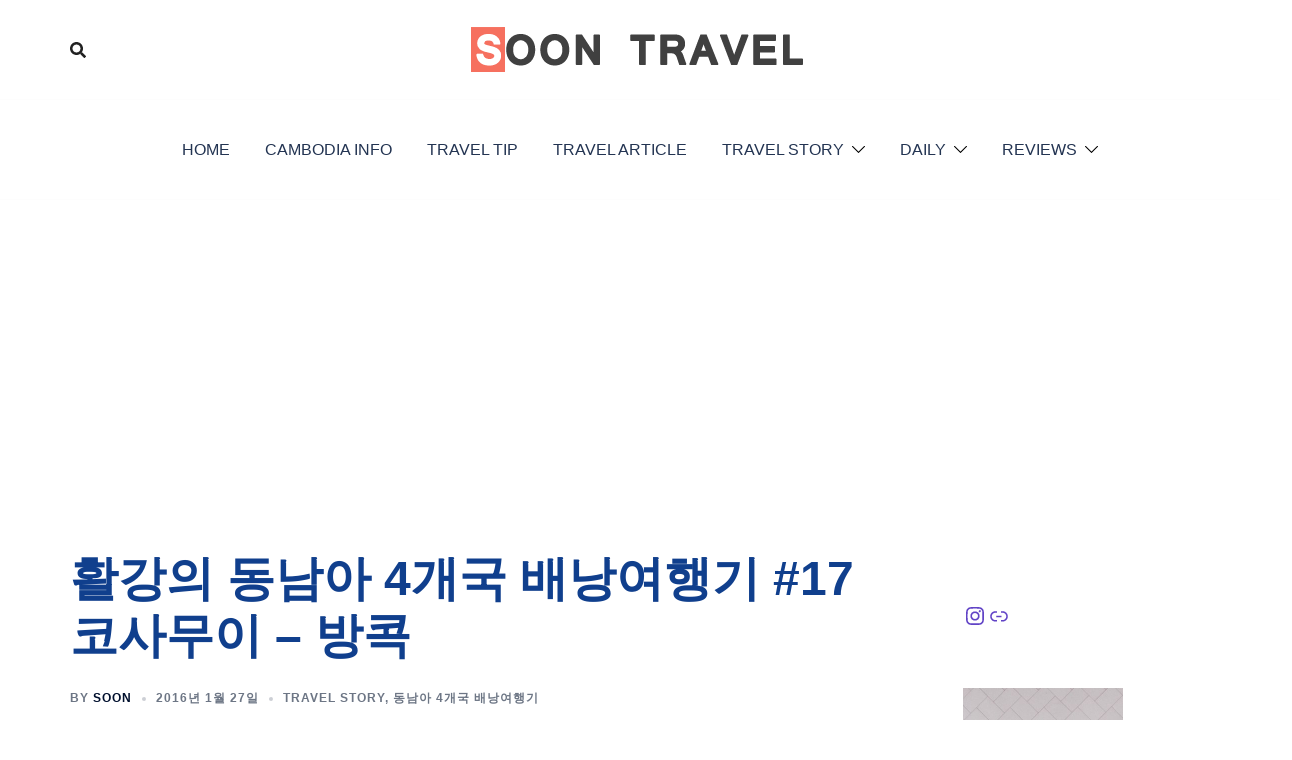

--- FILE ---
content_type: text/html; charset=UTF-8
request_url: https://soontravels.com/soon-travel-koh-samui-bangkok/
body_size: 49111
content:
<!DOCTYPE html>
<html lang="ko-KR">
<head>
<meta charset="UTF-8">
<meta name="viewport" content="width=device-width, initial-scale=1">
<link rel="profile" href="http://gmpg.org/xfn/11">
<link rel="pingback" href="https://soontravels.com/xmlrpc.php">

<meta name='robots' content='index, follow, max-image-preview:large, max-snippet:-1, max-video-preview:-1' />
<!-- 사이트 키트에 의해 추가된 Google 태그(gtag.js) 동의 모드 dataLayer -->
<script type="text/javascript" id="google_gtagjs-js-consent-mode-data-layer">
/* <![CDATA[ */
window.dataLayer = window.dataLayer || [];function gtag(){dataLayer.push(arguments);}
gtag('consent', 'default', {"ad_personalization":"denied","ad_storage":"denied","ad_user_data":"denied","analytics_storage":"denied","functionality_storage":"denied","security_storage":"denied","personalization_storage":"denied","region":["AT","BE","BG","CH","CY","CZ","DE","DK","EE","ES","FI","FR","GB","GR","HR","HU","IE","IS","IT","LI","LT","LU","LV","MT","NL","NO","PL","PT","RO","SE","SI","SK"],"wait_for_update":500});
window._googlesitekitConsentCategoryMap = {"statistics":["analytics_storage"],"marketing":["ad_storage","ad_user_data","ad_personalization"],"functional":["functionality_storage","security_storage"],"preferences":["personalization_storage"]};
window._googlesitekitConsents = {"ad_personalization":"denied","ad_storage":"denied","ad_user_data":"denied","analytics_storage":"denied","functionality_storage":"denied","security_storage":"denied","personalization_storage":"denied","region":["AT","BE","BG","CH","CY","CZ","DE","DK","EE","ES","FI","FR","GB","GR","HR","HU","IE","IS","IT","LI","LT","LU","LV","MT","NL","NO","PL","PT","RO","SE","SI","SK"],"wait_for_update":500};
/* ]]> */
</script>
<!-- 사이트 키트에 의해 추가된 Google 태그(gtag.js) 동의 모드 dataLayer 종료 -->

	<!-- This site is optimized with the Yoast SEO plugin v26.8 - https://yoast.com/product/yoast-seo-wordpress/ -->
	<title>활강의 동남아 4개국 배낭여행기 #17 코사무이 - 방콕 - SOON TRAVEL</title>
	<link rel="canonical" href="https://soontravels.com/soon-travel-koh-samui-bangkok/" />
	<meta property="og:locale" content="ko_KR" />
	<meta property="og:type" content="article" />
	<meta property="og:title" content="활강의 동남아 4개국 배낭여행기 #17 코사무이 - 방콕 - SOON TRAVEL" />
	<meta property="og:description" content="코사무이 – 방콕 제일 빠른 방법은 항공 이동이지만 비싼 편이다. 대부분 여행사에서 조인 티켓을 판매한다. 가격은 800밧부터~ 이동시간 약 15시간 소요 &nbsp; &nbsp; 아 오늘은 코사무이 마지막 다섯 번째 날 ㅠㅠ [&hellip;]" />
	<meta property="og:url" content="https://soontravels.com/soon-travel-koh-samui-bangkok/" />
	<meta property="og:site_name" content="SOON TRAVEL" />
	<meta property="article:published_time" content="2016-01-26T18:01:48+00:00" />
	<meta property="article:modified_time" content="2016-05-12T05:49:09+00:00" />
	<meta property="og:image" content="https://i0.wp.com/soontravels.com/wp-content/uploads/2016/01/550-18.jpg?fit=550%2C825&ssl=1" />
	<meta property="og:image:width" content="550" />
	<meta property="og:image:height" content="825" />
	<meta property="og:image:type" content="image/jpeg" />
	<meta name="author" content="SOON" />
	<meta name="twitter:card" content="summary_large_image" />
	<meta name="twitter:label1" content="글쓴이" />
	<meta name="twitter:data1" content="SOON" />
	<script type="application/ld+json" class="yoast-schema-graph">{"@context":"https://schema.org","@graph":[{"@type":"Article","@id":"https://soontravels.com/soon-travel-koh-samui-bangkok/#article","isPartOf":{"@id":"https://soontravels.com/soon-travel-koh-samui-bangkok/"},"author":{"name":"SOON","@id":"https://soontravels.com/#/schema/person/c2578832eef96b13a8338c147c4dca14"},"headline":"활강의 동남아 4개국 배낭여행기 #17 코사무이 &#8211; 방콕","datePublished":"2016-01-26T18:01:48+00:00","dateModified":"2016-05-12T05:49:09+00:00","mainEntityOfPage":{"@id":"https://soontravels.com/soon-travel-koh-samui-bangkok/"},"wordCount":37,"commentCount":0,"publisher":{"@id":"https://soontravels.com/#/schema/person/c2578832eef96b13a8338c147c4dca14"},"image":{"@id":"https://soontravels.com/soon-travel-koh-samui-bangkok/#primaryimage"},"thumbnailUrl":"https://i0.wp.com/soontravels.com/wp-content/uploads/2016/01/550-18.jpg?fit=550%2C825&ssl=1","keywords":["bangkok","koh samui","lamai beach","라마이비치","방콕","코사무이"],"articleSection":["TRAVEL STORY","동남아 4개국 배낭여행기"],"inLanguage":"ko-KR","potentialAction":[{"@type":"CommentAction","name":"Comment","target":["https://soontravels.com/soon-travel-koh-samui-bangkok/#respond"]}]},{"@type":"WebPage","@id":"https://soontravels.com/soon-travel-koh-samui-bangkok/","url":"https://soontravels.com/soon-travel-koh-samui-bangkok/","name":"활강의 동남아 4개국 배낭여행기 #17 코사무이 - 방콕 - SOON TRAVEL","isPartOf":{"@id":"https://soontravels.com/#website"},"primaryImageOfPage":{"@id":"https://soontravels.com/soon-travel-koh-samui-bangkok/#primaryimage"},"image":{"@id":"https://soontravels.com/soon-travel-koh-samui-bangkok/#primaryimage"},"thumbnailUrl":"https://i0.wp.com/soontravels.com/wp-content/uploads/2016/01/550-18.jpg?fit=550%2C825&ssl=1","datePublished":"2016-01-26T18:01:48+00:00","dateModified":"2016-05-12T05:49:09+00:00","breadcrumb":{"@id":"https://soontravels.com/soon-travel-koh-samui-bangkok/#breadcrumb"},"inLanguage":"ko-KR","potentialAction":[{"@type":"ReadAction","target":["https://soontravels.com/soon-travel-koh-samui-bangkok/"]}]},{"@type":"ImageObject","inLanguage":"ko-KR","@id":"https://soontravels.com/soon-travel-koh-samui-bangkok/#primaryimage","url":"https://i0.wp.com/soontravels.com/wp-content/uploads/2016/01/550-18.jpg?fit=550%2C825&ssl=1","contentUrl":"https://i0.wp.com/soontravels.com/wp-content/uploads/2016/01/550-18.jpg?fit=550%2C825&ssl=1","width":550,"height":825},{"@type":"BreadcrumbList","@id":"https://soontravels.com/soon-travel-koh-samui-bangkok/#breadcrumb","itemListElement":[{"@type":"ListItem","position":1,"name":"Home","item":"https://soontravels.com/"},{"@type":"ListItem","position":2,"name":"활강의 동남아 4개국 배낭여행기 #17 코사무이 &#8211; 방콕"}]},{"@type":"WebSite","@id":"https://soontravels.com/#website","url":"https://soontravels.com/","name":"SOON TRAVEL","description":"","publisher":{"@id":"https://soontravels.com/#/schema/person/c2578832eef96b13a8338c147c4dca14"},"alternateName":"쑨 트래블","potentialAction":[{"@type":"SearchAction","target":{"@type":"EntryPoint","urlTemplate":"https://soontravels.com/?s={search_term_string}"},"query-input":{"@type":"PropertyValueSpecification","valueRequired":true,"valueName":"search_term_string"}}],"inLanguage":"ko-KR"},{"@type":["Person","Organization"],"@id":"https://soontravels.com/#/schema/person/c2578832eef96b13a8338c147c4dca14","name":"SOON","image":{"@type":"ImageObject","inLanguage":"ko-KR","@id":"https://soontravels.com/#/schema/person/image/","url":"https://i0.wp.com/soontravels.com/wp-content/uploads/2019/01/cropped-soonstravel1.jpg?fit=512%2C512&ssl=1","contentUrl":"https://i0.wp.com/soontravels.com/wp-content/uploads/2019/01/cropped-soonstravel1.jpg?fit=512%2C512&ssl=1","width":512,"height":512,"caption":"SOON"},"logo":{"@id":"https://soontravels.com/#/schema/person/image/"},"description":"매해 동남아로 떠나는 자유 여행자 SOON입니다. 여행 크리에이터를 꿈꾸며 꾸준히 콘텐츠를 올릴 예정입니다.","sameAs":["http://soontravels.com"],"url":"https://soontravels.com/author/soon/"}]}</script>
	<!-- / Yoast SEO plugin. -->


<link rel='dns-prefetch' href='//secure.gravatar.com' />
<link rel='dns-prefetch' href='//www.googletagmanager.com' />
<link rel='dns-prefetch' href='//stats.wp.com' />
<link rel='dns-prefetch' href='//v0.wordpress.com' />
<link rel='dns-prefetch' href='//pagead2.googlesyndication.com' />
<link rel='preconnect' href='//i0.wp.com' />
<link rel='preconnect' href='//c0.wp.com' />
<link rel="alternate" type="application/rss+xml" title="SOON TRAVEL &raquo; 피드" href="https://soontravels.com/feed/" />
<link rel="alternate" type="application/rss+xml" title="SOON TRAVEL &raquo; 댓글 피드" href="https://soontravels.com/comments/feed/" />
<link rel="alternate" type="application/rss+xml" title="SOON TRAVEL &raquo; 활강의 동남아 4개국 배낭여행기 #17 코사무이 &#8211; 방콕 댓글 피드" href="https://soontravels.com/soon-travel-koh-samui-bangkok/feed/" />
<link rel="alternate" title="oEmbed (JSON)" type="application/json+oembed" href="https://soontravels.com/wp-json/oembed/1.0/embed?url=https%3A%2F%2Fsoontravels.com%2Fsoon-travel-koh-samui-bangkok%2F" />
<link rel="alternate" title="oEmbed (XML)" type="text/xml+oembed" href="https://soontravels.com/wp-json/oembed/1.0/embed?url=https%3A%2F%2Fsoontravels.com%2Fsoon-travel-koh-samui-bangkok%2F&#038;format=xml" />
<style id='wp-img-auto-sizes-contain-inline-css' type='text/css'>
img:is([sizes=auto i],[sizes^="auto," i]){contain-intrinsic-size:3000px 1500px}
/*# sourceURL=wp-img-auto-sizes-contain-inline-css */
</style>
<link rel='stylesheet' id='jetpack_related-posts-css' href='https://c0.wp.com/p/jetpack/15.4/modules/related-posts/related-posts.css' type='text/css' media='all' />
<link rel='stylesheet' id='sydney-shfb-css' href='https://soontravels.com/wp-content/themes/sydney/inc/modules/hf-builder/assets/css/sydney-shfb.min.css?ver=20250404' type='text/css' media='all' />
<link rel='stylesheet' id='sydney-bootstrap-css' href='https://soontravels.com/wp-content/themes/sydney/css/bootstrap/bootstrap.min.css?ver=1' type='text/css' media='all' />
<style id='wp-block-library-inline-css' type='text/css'>
:root{--wp-block-synced-color:#7a00df;--wp-block-synced-color--rgb:122,0,223;--wp-bound-block-color:var(--wp-block-synced-color);--wp-editor-canvas-background:#ddd;--wp-admin-theme-color:#007cba;--wp-admin-theme-color--rgb:0,124,186;--wp-admin-theme-color-darker-10:#006ba1;--wp-admin-theme-color-darker-10--rgb:0,107,160.5;--wp-admin-theme-color-darker-20:#005a87;--wp-admin-theme-color-darker-20--rgb:0,90,135;--wp-admin-border-width-focus:2px}@media (min-resolution:192dpi){:root{--wp-admin-border-width-focus:1.5px}}.wp-element-button{cursor:pointer}:root .has-very-light-gray-background-color{background-color:#eee}:root .has-very-dark-gray-background-color{background-color:#313131}:root .has-very-light-gray-color{color:#eee}:root .has-very-dark-gray-color{color:#313131}:root .has-vivid-green-cyan-to-vivid-cyan-blue-gradient-background{background:linear-gradient(135deg,#00d084,#0693e3)}:root .has-purple-crush-gradient-background{background:linear-gradient(135deg,#34e2e4,#4721fb 50%,#ab1dfe)}:root .has-hazy-dawn-gradient-background{background:linear-gradient(135deg,#faaca8,#dad0ec)}:root .has-subdued-olive-gradient-background{background:linear-gradient(135deg,#fafae1,#67a671)}:root .has-atomic-cream-gradient-background{background:linear-gradient(135deg,#fdd79a,#004a59)}:root .has-nightshade-gradient-background{background:linear-gradient(135deg,#330968,#31cdcf)}:root .has-midnight-gradient-background{background:linear-gradient(135deg,#020381,#2874fc)}:root{--wp--preset--font-size--normal:16px;--wp--preset--font-size--huge:42px}.has-regular-font-size{font-size:1em}.has-larger-font-size{font-size:2.625em}.has-normal-font-size{font-size:var(--wp--preset--font-size--normal)}.has-huge-font-size{font-size:var(--wp--preset--font-size--huge)}.has-text-align-center{text-align:center}.has-text-align-left{text-align:left}.has-text-align-right{text-align:right}.has-fit-text{white-space:nowrap!important}#end-resizable-editor-section{display:none}.aligncenter{clear:both}.items-justified-left{justify-content:flex-start}.items-justified-center{justify-content:center}.items-justified-right{justify-content:flex-end}.items-justified-space-between{justify-content:space-between}.screen-reader-text{border:0;clip-path:inset(50%);height:1px;margin:-1px;overflow:hidden;padding:0;position:absolute;width:1px;word-wrap:normal!important}.screen-reader-text:focus{background-color:#ddd;clip-path:none;color:#444;display:block;font-size:1em;height:auto;left:5px;line-height:normal;padding:15px 23px 14px;text-decoration:none;top:5px;width:auto;z-index:100000}html :where(.has-border-color){border-style:solid}html :where([style*=border-top-color]){border-top-style:solid}html :where([style*=border-right-color]){border-right-style:solid}html :where([style*=border-bottom-color]){border-bottom-style:solid}html :where([style*=border-left-color]){border-left-style:solid}html :where([style*=border-width]){border-style:solid}html :where([style*=border-top-width]){border-top-style:solid}html :where([style*=border-right-width]){border-right-style:solid}html :where([style*=border-bottom-width]){border-bottom-style:solid}html :where([style*=border-left-width]){border-left-style:solid}html :where(img[class*=wp-image-]){height:auto;max-width:100%}:where(figure){margin:0 0 1em}html :where(.is-position-sticky){--wp-admin--admin-bar--position-offset:var(--wp-admin--admin-bar--height,0px)}@media screen and (max-width:600px){html :where(.is-position-sticky){--wp-admin--admin-bar--position-offset:0px}}

/*# sourceURL=wp-block-library-inline-css */
</style><style id='wp-block-categories-inline-css' type='text/css'>
.wp-block-categories{box-sizing:border-box}.wp-block-categories.alignleft{margin-right:2em}.wp-block-categories.alignright{margin-left:2em}.wp-block-categories.wp-block-categories-dropdown.aligncenter{text-align:center}.wp-block-categories .wp-block-categories__label{display:block;width:100%}
/*# sourceURL=https://c0.wp.com/c/6.9/wp-includes/blocks/categories/style.min.css */
</style>
<link rel='stylesheet' id='wp-block-heading-css' href='https://c0.wp.com/c/6.9/wp-includes/blocks/heading/style.min.css' type='text/css' media='all' />
<style id='wp-block-search-inline-css' type='text/css'>
.wp-block-search__button{margin-left:10px;word-break:normal}.wp-block-search__button.has-icon{line-height:0}.wp-block-search__button svg{height:1.25em;min-height:24px;min-width:24px;width:1.25em;fill:currentColor;vertical-align:text-bottom}:where(.wp-block-search__button){border:1px solid #ccc;padding:6px 10px}.wp-block-search__inside-wrapper{display:flex;flex:auto;flex-wrap:nowrap;max-width:100%}.wp-block-search__label{width:100%}.wp-block-search.wp-block-search__button-only .wp-block-search__button{box-sizing:border-box;display:flex;flex-shrink:0;justify-content:center;margin-left:0;max-width:100%}.wp-block-search.wp-block-search__button-only .wp-block-search__inside-wrapper{min-width:0!important;transition-property:width}.wp-block-search.wp-block-search__button-only .wp-block-search__input{flex-basis:100%;transition-duration:.3s}.wp-block-search.wp-block-search__button-only.wp-block-search__searchfield-hidden,.wp-block-search.wp-block-search__button-only.wp-block-search__searchfield-hidden .wp-block-search__inside-wrapper{overflow:hidden}.wp-block-search.wp-block-search__button-only.wp-block-search__searchfield-hidden .wp-block-search__input{border-left-width:0!important;border-right-width:0!important;flex-basis:0;flex-grow:0;margin:0;min-width:0!important;padding-left:0!important;padding-right:0!important;width:0!important}:where(.wp-block-search__input){appearance:none;border:1px solid #949494;flex-grow:1;font-family:inherit;font-size:inherit;font-style:inherit;font-weight:inherit;letter-spacing:inherit;line-height:inherit;margin-left:0;margin-right:0;min-width:3rem;padding:8px;text-decoration:unset!important;text-transform:inherit}:where(.wp-block-search__button-inside .wp-block-search__inside-wrapper){background-color:#fff;border:1px solid #949494;box-sizing:border-box;padding:4px}:where(.wp-block-search__button-inside .wp-block-search__inside-wrapper) .wp-block-search__input{border:none;border-radius:0;padding:0 4px}:where(.wp-block-search__button-inside .wp-block-search__inside-wrapper) .wp-block-search__input:focus{outline:none}:where(.wp-block-search__button-inside .wp-block-search__inside-wrapper) :where(.wp-block-search__button){padding:4px 8px}.wp-block-search.aligncenter .wp-block-search__inside-wrapper{margin:auto}.wp-block[data-align=right] .wp-block-search.wp-block-search__button-only .wp-block-search__inside-wrapper{float:right}
/*# sourceURL=https://c0.wp.com/c/6.9/wp-includes/blocks/search/style.min.css */
</style>
<style id='wp-block-group-inline-css' type='text/css'>
.wp-block-group{box-sizing:border-box}:where(.wp-block-group.wp-block-group-is-layout-constrained){position:relative}
/*# sourceURL=https://c0.wp.com/c/6.9/wp-includes/blocks/group/style.min.css */
</style>
<style id='wp-block-paragraph-inline-css' type='text/css'>
.is-small-text{font-size:.875em}.is-regular-text{font-size:1em}.is-large-text{font-size:2.25em}.is-larger-text{font-size:3em}.has-drop-cap:not(:focus):first-letter{float:left;font-size:8.4em;font-style:normal;font-weight:100;line-height:.68;margin:.05em .1em 0 0;text-transform:uppercase}body.rtl .has-drop-cap:not(:focus):first-letter{float:none;margin-left:.1em}p.has-drop-cap.has-background{overflow:hidden}:root :where(p.has-background){padding:1.25em 2.375em}:where(p.has-text-color:not(.has-link-color)) a{color:inherit}p.has-text-align-left[style*="writing-mode:vertical-lr"],p.has-text-align-right[style*="writing-mode:vertical-rl"]{rotate:180deg}
/*# sourceURL=https://c0.wp.com/c/6.9/wp-includes/blocks/paragraph/style.min.css */
</style>
<style id='wp-block-social-links-inline-css' type='text/css'>
.wp-block-social-links{background:none;box-sizing:border-box;margin-left:0;padding-left:0;padding-right:0;text-indent:0}.wp-block-social-links .wp-social-link a,.wp-block-social-links .wp-social-link a:hover{border-bottom:0;box-shadow:none;text-decoration:none}.wp-block-social-links .wp-social-link svg{height:1em;width:1em}.wp-block-social-links .wp-social-link span:not(.screen-reader-text){font-size:.65em;margin-left:.5em;margin-right:.5em}.wp-block-social-links.has-small-icon-size{font-size:16px}.wp-block-social-links,.wp-block-social-links.has-normal-icon-size{font-size:24px}.wp-block-social-links.has-large-icon-size{font-size:36px}.wp-block-social-links.has-huge-icon-size{font-size:48px}.wp-block-social-links.aligncenter{display:flex;justify-content:center}.wp-block-social-links.alignright{justify-content:flex-end}.wp-block-social-link{border-radius:9999px;display:block}@media not (prefers-reduced-motion){.wp-block-social-link{transition:transform .1s ease}}.wp-block-social-link{height:auto}.wp-block-social-link a{align-items:center;display:flex;line-height:0}.wp-block-social-link:hover{transform:scale(1.1)}.wp-block-social-links .wp-block-social-link.wp-social-link{display:inline-block;margin:0;padding:0}.wp-block-social-links .wp-block-social-link.wp-social-link .wp-block-social-link-anchor,.wp-block-social-links .wp-block-social-link.wp-social-link .wp-block-social-link-anchor svg,.wp-block-social-links .wp-block-social-link.wp-social-link .wp-block-social-link-anchor:active,.wp-block-social-links .wp-block-social-link.wp-social-link .wp-block-social-link-anchor:hover,.wp-block-social-links .wp-block-social-link.wp-social-link .wp-block-social-link-anchor:visited{color:currentColor;fill:currentColor}:where(.wp-block-social-links:not(.is-style-logos-only)) .wp-social-link{background-color:#f0f0f0;color:#444}:where(.wp-block-social-links:not(.is-style-logos-only)) .wp-social-link-amazon{background-color:#f90;color:#fff}:where(.wp-block-social-links:not(.is-style-logos-only)) .wp-social-link-bandcamp{background-color:#1ea0c3;color:#fff}:where(.wp-block-social-links:not(.is-style-logos-only)) .wp-social-link-behance{background-color:#0757fe;color:#fff}:where(.wp-block-social-links:not(.is-style-logos-only)) .wp-social-link-bluesky{background-color:#0a7aff;color:#fff}:where(.wp-block-social-links:not(.is-style-logos-only)) .wp-social-link-codepen{background-color:#1e1f26;color:#fff}:where(.wp-block-social-links:not(.is-style-logos-only)) .wp-social-link-deviantart{background-color:#02e49b;color:#fff}:where(.wp-block-social-links:not(.is-style-logos-only)) .wp-social-link-discord{background-color:#5865f2;color:#fff}:where(.wp-block-social-links:not(.is-style-logos-only)) .wp-social-link-dribbble{background-color:#e94c89;color:#fff}:where(.wp-block-social-links:not(.is-style-logos-only)) .wp-social-link-dropbox{background-color:#4280ff;color:#fff}:where(.wp-block-social-links:not(.is-style-logos-only)) .wp-social-link-etsy{background-color:#f45800;color:#fff}:where(.wp-block-social-links:not(.is-style-logos-only)) .wp-social-link-facebook{background-color:#0866ff;color:#fff}:where(.wp-block-social-links:not(.is-style-logos-only)) .wp-social-link-fivehundredpx{background-color:#000;color:#fff}:where(.wp-block-social-links:not(.is-style-logos-only)) .wp-social-link-flickr{background-color:#0461dd;color:#fff}:where(.wp-block-social-links:not(.is-style-logos-only)) .wp-social-link-foursquare{background-color:#e65678;color:#fff}:where(.wp-block-social-links:not(.is-style-logos-only)) .wp-social-link-github{background-color:#24292d;color:#fff}:where(.wp-block-social-links:not(.is-style-logos-only)) .wp-social-link-goodreads{background-color:#eceadd;color:#382110}:where(.wp-block-social-links:not(.is-style-logos-only)) .wp-social-link-google{background-color:#ea4434;color:#fff}:where(.wp-block-social-links:not(.is-style-logos-only)) .wp-social-link-gravatar{background-color:#1d4fc4;color:#fff}:where(.wp-block-social-links:not(.is-style-logos-only)) .wp-social-link-instagram{background-color:#f00075;color:#fff}:where(.wp-block-social-links:not(.is-style-logos-only)) .wp-social-link-lastfm{background-color:#e21b24;color:#fff}:where(.wp-block-social-links:not(.is-style-logos-only)) .wp-social-link-linkedin{background-color:#0d66c2;color:#fff}:where(.wp-block-social-links:not(.is-style-logos-only)) .wp-social-link-mastodon{background-color:#3288d4;color:#fff}:where(.wp-block-social-links:not(.is-style-logos-only)) .wp-social-link-medium{background-color:#000;color:#fff}:where(.wp-block-social-links:not(.is-style-logos-only)) .wp-social-link-meetup{background-color:#f6405f;color:#fff}:where(.wp-block-social-links:not(.is-style-logos-only)) .wp-social-link-patreon{background-color:#000;color:#fff}:where(.wp-block-social-links:not(.is-style-logos-only)) .wp-social-link-pinterest{background-color:#e60122;color:#fff}:where(.wp-block-social-links:not(.is-style-logos-only)) .wp-social-link-pocket{background-color:#ef4155;color:#fff}:where(.wp-block-social-links:not(.is-style-logos-only)) .wp-social-link-reddit{background-color:#ff4500;color:#fff}:where(.wp-block-social-links:not(.is-style-logos-only)) .wp-social-link-skype{background-color:#0478d7;color:#fff}:where(.wp-block-social-links:not(.is-style-logos-only)) .wp-social-link-snapchat{background-color:#fefc00;color:#fff;stroke:#000}:where(.wp-block-social-links:not(.is-style-logos-only)) .wp-social-link-soundcloud{background-color:#ff5600;color:#fff}:where(.wp-block-social-links:not(.is-style-logos-only)) .wp-social-link-spotify{background-color:#1bd760;color:#fff}:where(.wp-block-social-links:not(.is-style-logos-only)) .wp-social-link-telegram{background-color:#2aabee;color:#fff}:where(.wp-block-social-links:not(.is-style-logos-only)) .wp-social-link-threads{background-color:#000;color:#fff}:where(.wp-block-social-links:not(.is-style-logos-only)) .wp-social-link-tiktok{background-color:#000;color:#fff}:where(.wp-block-social-links:not(.is-style-logos-only)) .wp-social-link-tumblr{background-color:#011835;color:#fff}:where(.wp-block-social-links:not(.is-style-logos-only)) .wp-social-link-twitch{background-color:#6440a4;color:#fff}:where(.wp-block-social-links:not(.is-style-logos-only)) .wp-social-link-twitter{background-color:#1da1f2;color:#fff}:where(.wp-block-social-links:not(.is-style-logos-only)) .wp-social-link-vimeo{background-color:#1eb7ea;color:#fff}:where(.wp-block-social-links:not(.is-style-logos-only)) .wp-social-link-vk{background-color:#4680c2;color:#fff}:where(.wp-block-social-links:not(.is-style-logos-only)) .wp-social-link-wordpress{background-color:#3499cd;color:#fff}:where(.wp-block-social-links:not(.is-style-logos-only)) .wp-social-link-whatsapp{background-color:#25d366;color:#fff}:where(.wp-block-social-links:not(.is-style-logos-only)) .wp-social-link-x{background-color:#000;color:#fff}:where(.wp-block-social-links:not(.is-style-logos-only)) .wp-social-link-yelp{background-color:#d32422;color:#fff}:where(.wp-block-social-links:not(.is-style-logos-only)) .wp-social-link-youtube{background-color:red;color:#fff}:where(.wp-block-social-links.is-style-logos-only) .wp-social-link{background:none}:where(.wp-block-social-links.is-style-logos-only) .wp-social-link svg{height:1.25em;width:1.25em}:where(.wp-block-social-links.is-style-logos-only) .wp-social-link-amazon{color:#f90}:where(.wp-block-social-links.is-style-logos-only) .wp-social-link-bandcamp{color:#1ea0c3}:where(.wp-block-social-links.is-style-logos-only) .wp-social-link-behance{color:#0757fe}:where(.wp-block-social-links.is-style-logos-only) .wp-social-link-bluesky{color:#0a7aff}:where(.wp-block-social-links.is-style-logos-only) .wp-social-link-codepen{color:#1e1f26}:where(.wp-block-social-links.is-style-logos-only) .wp-social-link-deviantart{color:#02e49b}:where(.wp-block-social-links.is-style-logos-only) .wp-social-link-discord{color:#5865f2}:where(.wp-block-social-links.is-style-logos-only) .wp-social-link-dribbble{color:#e94c89}:where(.wp-block-social-links.is-style-logos-only) .wp-social-link-dropbox{color:#4280ff}:where(.wp-block-social-links.is-style-logos-only) .wp-social-link-etsy{color:#f45800}:where(.wp-block-social-links.is-style-logos-only) .wp-social-link-facebook{color:#0866ff}:where(.wp-block-social-links.is-style-logos-only) .wp-social-link-fivehundredpx{color:#000}:where(.wp-block-social-links.is-style-logos-only) .wp-social-link-flickr{color:#0461dd}:where(.wp-block-social-links.is-style-logos-only) .wp-social-link-foursquare{color:#e65678}:where(.wp-block-social-links.is-style-logos-only) .wp-social-link-github{color:#24292d}:where(.wp-block-social-links.is-style-logos-only) .wp-social-link-goodreads{color:#382110}:where(.wp-block-social-links.is-style-logos-only) .wp-social-link-google{color:#ea4434}:where(.wp-block-social-links.is-style-logos-only) .wp-social-link-gravatar{color:#1d4fc4}:where(.wp-block-social-links.is-style-logos-only) .wp-social-link-instagram{color:#f00075}:where(.wp-block-social-links.is-style-logos-only) .wp-social-link-lastfm{color:#e21b24}:where(.wp-block-social-links.is-style-logos-only) .wp-social-link-linkedin{color:#0d66c2}:where(.wp-block-social-links.is-style-logos-only) .wp-social-link-mastodon{color:#3288d4}:where(.wp-block-social-links.is-style-logos-only) .wp-social-link-medium{color:#000}:where(.wp-block-social-links.is-style-logos-only) .wp-social-link-meetup{color:#f6405f}:where(.wp-block-social-links.is-style-logos-only) .wp-social-link-patreon{color:#000}:where(.wp-block-social-links.is-style-logos-only) .wp-social-link-pinterest{color:#e60122}:where(.wp-block-social-links.is-style-logos-only) .wp-social-link-pocket{color:#ef4155}:where(.wp-block-social-links.is-style-logos-only) .wp-social-link-reddit{color:#ff4500}:where(.wp-block-social-links.is-style-logos-only) .wp-social-link-skype{color:#0478d7}:where(.wp-block-social-links.is-style-logos-only) .wp-social-link-snapchat{color:#fff;stroke:#000}:where(.wp-block-social-links.is-style-logos-only) .wp-social-link-soundcloud{color:#ff5600}:where(.wp-block-social-links.is-style-logos-only) .wp-social-link-spotify{color:#1bd760}:where(.wp-block-social-links.is-style-logos-only) .wp-social-link-telegram{color:#2aabee}:where(.wp-block-social-links.is-style-logos-only) .wp-social-link-threads{color:#000}:where(.wp-block-social-links.is-style-logos-only) .wp-social-link-tiktok{color:#000}:where(.wp-block-social-links.is-style-logos-only) .wp-social-link-tumblr{color:#011835}:where(.wp-block-social-links.is-style-logos-only) .wp-social-link-twitch{color:#6440a4}:where(.wp-block-social-links.is-style-logos-only) .wp-social-link-twitter{color:#1da1f2}:where(.wp-block-social-links.is-style-logos-only) .wp-social-link-vimeo{color:#1eb7ea}:where(.wp-block-social-links.is-style-logos-only) .wp-social-link-vk{color:#4680c2}:where(.wp-block-social-links.is-style-logos-only) .wp-social-link-whatsapp{color:#25d366}:where(.wp-block-social-links.is-style-logos-only) .wp-social-link-wordpress{color:#3499cd}:where(.wp-block-social-links.is-style-logos-only) .wp-social-link-x{color:#000}:where(.wp-block-social-links.is-style-logos-only) .wp-social-link-yelp{color:#d32422}:where(.wp-block-social-links.is-style-logos-only) .wp-social-link-youtube{color:red}.wp-block-social-links.is-style-pill-shape .wp-social-link{width:auto}:root :where(.wp-block-social-links .wp-social-link a){padding:.25em}:root :where(.wp-block-social-links.is-style-logos-only .wp-social-link a){padding:0}:root :where(.wp-block-social-links.is-style-pill-shape .wp-social-link a){padding-left:.6666666667em;padding-right:.6666666667em}.wp-block-social-links:not(.has-icon-color):not(.has-icon-background-color) .wp-social-link-snapchat .wp-block-social-link-label{color:#000}
/*# sourceURL=https://c0.wp.com/c/6.9/wp-includes/blocks/social-links/style.min.css */
</style>
<style id='global-styles-inline-css' type='text/css'>
:root{--wp--preset--aspect-ratio--square: 1;--wp--preset--aspect-ratio--4-3: 4/3;--wp--preset--aspect-ratio--3-4: 3/4;--wp--preset--aspect-ratio--3-2: 3/2;--wp--preset--aspect-ratio--2-3: 2/3;--wp--preset--aspect-ratio--16-9: 16/9;--wp--preset--aspect-ratio--9-16: 9/16;--wp--preset--color--black: #000000;--wp--preset--color--cyan-bluish-gray: #abb8c3;--wp--preset--color--white: #ffffff;--wp--preset--color--pale-pink: #f78da7;--wp--preset--color--vivid-red: #cf2e2e;--wp--preset--color--luminous-vivid-orange: #ff6900;--wp--preset--color--luminous-vivid-amber: #fcb900;--wp--preset--color--light-green-cyan: #7bdcb5;--wp--preset--color--vivid-green-cyan: #00d084;--wp--preset--color--pale-cyan-blue: #8ed1fc;--wp--preset--color--vivid-cyan-blue: #0693e3;--wp--preset--color--vivid-purple: #9b51e0;--wp--preset--color--global-color-1: var(--sydney-global-color-1);--wp--preset--color--global-color-2: var(--sydney-global-color-2);--wp--preset--color--global-color-3: var(--sydney-global-color-3);--wp--preset--color--global-color-4: var(--sydney-global-color-4);--wp--preset--color--global-color-5: var(--sydney-global-color-5);--wp--preset--color--global-color-6: var(--sydney-global-color-6);--wp--preset--color--global-color-7: var(--sydney-global-color-7);--wp--preset--color--global-color-8: var(--sydney-global-color-8);--wp--preset--color--global-color-9: var(--sydney-global-color-9);--wp--preset--gradient--vivid-cyan-blue-to-vivid-purple: linear-gradient(135deg,rgb(6,147,227) 0%,rgb(155,81,224) 100%);--wp--preset--gradient--light-green-cyan-to-vivid-green-cyan: linear-gradient(135deg,rgb(122,220,180) 0%,rgb(0,208,130) 100%);--wp--preset--gradient--luminous-vivid-amber-to-luminous-vivid-orange: linear-gradient(135deg,rgb(252,185,0) 0%,rgb(255,105,0) 100%);--wp--preset--gradient--luminous-vivid-orange-to-vivid-red: linear-gradient(135deg,rgb(255,105,0) 0%,rgb(207,46,46) 100%);--wp--preset--gradient--very-light-gray-to-cyan-bluish-gray: linear-gradient(135deg,rgb(238,238,238) 0%,rgb(169,184,195) 100%);--wp--preset--gradient--cool-to-warm-spectrum: linear-gradient(135deg,rgb(74,234,220) 0%,rgb(151,120,209) 20%,rgb(207,42,186) 40%,rgb(238,44,130) 60%,rgb(251,105,98) 80%,rgb(254,248,76) 100%);--wp--preset--gradient--blush-light-purple: linear-gradient(135deg,rgb(255,206,236) 0%,rgb(152,150,240) 100%);--wp--preset--gradient--blush-bordeaux: linear-gradient(135deg,rgb(254,205,165) 0%,rgb(254,45,45) 50%,rgb(107,0,62) 100%);--wp--preset--gradient--luminous-dusk: linear-gradient(135deg,rgb(255,203,112) 0%,rgb(199,81,192) 50%,rgb(65,88,208) 100%);--wp--preset--gradient--pale-ocean: linear-gradient(135deg,rgb(255,245,203) 0%,rgb(182,227,212) 50%,rgb(51,167,181) 100%);--wp--preset--gradient--electric-grass: linear-gradient(135deg,rgb(202,248,128) 0%,rgb(113,206,126) 100%);--wp--preset--gradient--midnight: linear-gradient(135deg,rgb(2,3,129) 0%,rgb(40,116,252) 100%);--wp--preset--font-size--small: 13px;--wp--preset--font-size--medium: 20px;--wp--preset--font-size--large: 36px;--wp--preset--font-size--x-large: 42px;--wp--preset--spacing--20: 10px;--wp--preset--spacing--30: 20px;--wp--preset--spacing--40: 30px;--wp--preset--spacing--50: clamp(30px, 5vw, 60px);--wp--preset--spacing--60: clamp(30px, 7vw, 80px);--wp--preset--spacing--70: clamp(50px, 7vw, 100px);--wp--preset--spacing--80: clamp(50px, 10vw, 120px);--wp--preset--shadow--natural: 6px 6px 9px rgba(0, 0, 0, 0.2);--wp--preset--shadow--deep: 12px 12px 50px rgba(0, 0, 0, 0.4);--wp--preset--shadow--sharp: 6px 6px 0px rgba(0, 0, 0, 0.2);--wp--preset--shadow--outlined: 6px 6px 0px -3px rgb(255, 255, 255), 6px 6px rgb(0, 0, 0);--wp--preset--shadow--crisp: 6px 6px 0px rgb(0, 0, 0);}:root { --wp--style--global--content-size: 740px;--wp--style--global--wide-size: 1140px; }:where(body) { margin: 0; }.wp-site-blocks { padding-top: var(--wp--style--root--padding-top); padding-bottom: var(--wp--style--root--padding-bottom); }.has-global-padding { padding-right: var(--wp--style--root--padding-right); padding-left: var(--wp--style--root--padding-left); }.has-global-padding > .alignfull { margin-right: calc(var(--wp--style--root--padding-right) * -1); margin-left: calc(var(--wp--style--root--padding-left) * -1); }.has-global-padding :where(:not(.alignfull.is-layout-flow) > .has-global-padding:not(.wp-block-block, .alignfull)) { padding-right: 0; padding-left: 0; }.has-global-padding :where(:not(.alignfull.is-layout-flow) > .has-global-padding:not(.wp-block-block, .alignfull)) > .alignfull { margin-left: 0; margin-right: 0; }.wp-site-blocks > .alignleft { float: left; margin-right: 2em; }.wp-site-blocks > .alignright { float: right; margin-left: 2em; }.wp-site-blocks > .aligncenter { justify-content: center; margin-left: auto; margin-right: auto; }:where(.wp-site-blocks) > * { margin-block-start: 24px; margin-block-end: 0; }:where(.wp-site-blocks) > :first-child { margin-block-start: 0; }:where(.wp-site-blocks) > :last-child { margin-block-end: 0; }:root { --wp--style--block-gap: 24px; }:root :where(.is-layout-flow) > :first-child{margin-block-start: 0;}:root :where(.is-layout-flow) > :last-child{margin-block-end: 0;}:root :where(.is-layout-flow) > *{margin-block-start: 24px;margin-block-end: 0;}:root :where(.is-layout-constrained) > :first-child{margin-block-start: 0;}:root :where(.is-layout-constrained) > :last-child{margin-block-end: 0;}:root :where(.is-layout-constrained) > *{margin-block-start: 24px;margin-block-end: 0;}:root :where(.is-layout-flex){gap: 24px;}:root :where(.is-layout-grid){gap: 24px;}.is-layout-flow > .alignleft{float: left;margin-inline-start: 0;margin-inline-end: 2em;}.is-layout-flow > .alignright{float: right;margin-inline-start: 2em;margin-inline-end: 0;}.is-layout-flow > .aligncenter{margin-left: auto !important;margin-right: auto !important;}.is-layout-constrained > .alignleft{float: left;margin-inline-start: 0;margin-inline-end: 2em;}.is-layout-constrained > .alignright{float: right;margin-inline-start: 2em;margin-inline-end: 0;}.is-layout-constrained > .aligncenter{margin-left: auto !important;margin-right: auto !important;}.is-layout-constrained > :where(:not(.alignleft):not(.alignright):not(.alignfull)){max-width: var(--wp--style--global--content-size);margin-left: auto !important;margin-right: auto !important;}.is-layout-constrained > .alignwide{max-width: var(--wp--style--global--wide-size);}body .is-layout-flex{display: flex;}.is-layout-flex{flex-wrap: wrap;align-items: center;}.is-layout-flex > :is(*, div){margin: 0;}body .is-layout-grid{display: grid;}.is-layout-grid > :is(*, div){margin: 0;}body{--wp--style--root--padding-top: 0px;--wp--style--root--padding-right: 0px;--wp--style--root--padding-bottom: 0px;--wp--style--root--padding-left: 0px;}a:where(:not(.wp-element-button)){text-decoration: underline;}:root :where(.wp-element-button, .wp-block-button__link){background-color: #32373c;border-width: 0;color: #fff;font-family: inherit;font-size: inherit;font-style: inherit;font-weight: inherit;letter-spacing: inherit;line-height: inherit;padding-top: calc(0.667em + 2px);padding-right: calc(1.333em + 2px);padding-bottom: calc(0.667em + 2px);padding-left: calc(1.333em + 2px);text-decoration: none;text-transform: inherit;}.has-black-color{color: var(--wp--preset--color--black) !important;}.has-cyan-bluish-gray-color{color: var(--wp--preset--color--cyan-bluish-gray) !important;}.has-white-color{color: var(--wp--preset--color--white) !important;}.has-pale-pink-color{color: var(--wp--preset--color--pale-pink) !important;}.has-vivid-red-color{color: var(--wp--preset--color--vivid-red) !important;}.has-luminous-vivid-orange-color{color: var(--wp--preset--color--luminous-vivid-orange) !important;}.has-luminous-vivid-amber-color{color: var(--wp--preset--color--luminous-vivid-amber) !important;}.has-light-green-cyan-color{color: var(--wp--preset--color--light-green-cyan) !important;}.has-vivid-green-cyan-color{color: var(--wp--preset--color--vivid-green-cyan) !important;}.has-pale-cyan-blue-color{color: var(--wp--preset--color--pale-cyan-blue) !important;}.has-vivid-cyan-blue-color{color: var(--wp--preset--color--vivid-cyan-blue) !important;}.has-vivid-purple-color{color: var(--wp--preset--color--vivid-purple) !important;}.has-global-color-1-color{color: var(--wp--preset--color--global-color-1) !important;}.has-global-color-2-color{color: var(--wp--preset--color--global-color-2) !important;}.has-global-color-3-color{color: var(--wp--preset--color--global-color-3) !important;}.has-global-color-4-color{color: var(--wp--preset--color--global-color-4) !important;}.has-global-color-5-color{color: var(--wp--preset--color--global-color-5) !important;}.has-global-color-6-color{color: var(--wp--preset--color--global-color-6) !important;}.has-global-color-7-color{color: var(--wp--preset--color--global-color-7) !important;}.has-global-color-8-color{color: var(--wp--preset--color--global-color-8) !important;}.has-global-color-9-color{color: var(--wp--preset--color--global-color-9) !important;}.has-black-background-color{background-color: var(--wp--preset--color--black) !important;}.has-cyan-bluish-gray-background-color{background-color: var(--wp--preset--color--cyan-bluish-gray) !important;}.has-white-background-color{background-color: var(--wp--preset--color--white) !important;}.has-pale-pink-background-color{background-color: var(--wp--preset--color--pale-pink) !important;}.has-vivid-red-background-color{background-color: var(--wp--preset--color--vivid-red) !important;}.has-luminous-vivid-orange-background-color{background-color: var(--wp--preset--color--luminous-vivid-orange) !important;}.has-luminous-vivid-amber-background-color{background-color: var(--wp--preset--color--luminous-vivid-amber) !important;}.has-light-green-cyan-background-color{background-color: var(--wp--preset--color--light-green-cyan) !important;}.has-vivid-green-cyan-background-color{background-color: var(--wp--preset--color--vivid-green-cyan) !important;}.has-pale-cyan-blue-background-color{background-color: var(--wp--preset--color--pale-cyan-blue) !important;}.has-vivid-cyan-blue-background-color{background-color: var(--wp--preset--color--vivid-cyan-blue) !important;}.has-vivid-purple-background-color{background-color: var(--wp--preset--color--vivid-purple) !important;}.has-global-color-1-background-color{background-color: var(--wp--preset--color--global-color-1) !important;}.has-global-color-2-background-color{background-color: var(--wp--preset--color--global-color-2) !important;}.has-global-color-3-background-color{background-color: var(--wp--preset--color--global-color-3) !important;}.has-global-color-4-background-color{background-color: var(--wp--preset--color--global-color-4) !important;}.has-global-color-5-background-color{background-color: var(--wp--preset--color--global-color-5) !important;}.has-global-color-6-background-color{background-color: var(--wp--preset--color--global-color-6) !important;}.has-global-color-7-background-color{background-color: var(--wp--preset--color--global-color-7) !important;}.has-global-color-8-background-color{background-color: var(--wp--preset--color--global-color-8) !important;}.has-global-color-9-background-color{background-color: var(--wp--preset--color--global-color-9) !important;}.has-black-border-color{border-color: var(--wp--preset--color--black) !important;}.has-cyan-bluish-gray-border-color{border-color: var(--wp--preset--color--cyan-bluish-gray) !important;}.has-white-border-color{border-color: var(--wp--preset--color--white) !important;}.has-pale-pink-border-color{border-color: var(--wp--preset--color--pale-pink) !important;}.has-vivid-red-border-color{border-color: var(--wp--preset--color--vivid-red) !important;}.has-luminous-vivid-orange-border-color{border-color: var(--wp--preset--color--luminous-vivid-orange) !important;}.has-luminous-vivid-amber-border-color{border-color: var(--wp--preset--color--luminous-vivid-amber) !important;}.has-light-green-cyan-border-color{border-color: var(--wp--preset--color--light-green-cyan) !important;}.has-vivid-green-cyan-border-color{border-color: var(--wp--preset--color--vivid-green-cyan) !important;}.has-pale-cyan-blue-border-color{border-color: var(--wp--preset--color--pale-cyan-blue) !important;}.has-vivid-cyan-blue-border-color{border-color: var(--wp--preset--color--vivid-cyan-blue) !important;}.has-vivid-purple-border-color{border-color: var(--wp--preset--color--vivid-purple) !important;}.has-global-color-1-border-color{border-color: var(--wp--preset--color--global-color-1) !important;}.has-global-color-2-border-color{border-color: var(--wp--preset--color--global-color-2) !important;}.has-global-color-3-border-color{border-color: var(--wp--preset--color--global-color-3) !important;}.has-global-color-4-border-color{border-color: var(--wp--preset--color--global-color-4) !important;}.has-global-color-5-border-color{border-color: var(--wp--preset--color--global-color-5) !important;}.has-global-color-6-border-color{border-color: var(--wp--preset--color--global-color-6) !important;}.has-global-color-7-border-color{border-color: var(--wp--preset--color--global-color-7) !important;}.has-global-color-8-border-color{border-color: var(--wp--preset--color--global-color-8) !important;}.has-global-color-9-border-color{border-color: var(--wp--preset--color--global-color-9) !important;}.has-vivid-cyan-blue-to-vivid-purple-gradient-background{background: var(--wp--preset--gradient--vivid-cyan-blue-to-vivid-purple) !important;}.has-light-green-cyan-to-vivid-green-cyan-gradient-background{background: var(--wp--preset--gradient--light-green-cyan-to-vivid-green-cyan) !important;}.has-luminous-vivid-amber-to-luminous-vivid-orange-gradient-background{background: var(--wp--preset--gradient--luminous-vivid-amber-to-luminous-vivid-orange) !important;}.has-luminous-vivid-orange-to-vivid-red-gradient-background{background: var(--wp--preset--gradient--luminous-vivid-orange-to-vivid-red) !important;}.has-very-light-gray-to-cyan-bluish-gray-gradient-background{background: var(--wp--preset--gradient--very-light-gray-to-cyan-bluish-gray) !important;}.has-cool-to-warm-spectrum-gradient-background{background: var(--wp--preset--gradient--cool-to-warm-spectrum) !important;}.has-blush-light-purple-gradient-background{background: var(--wp--preset--gradient--blush-light-purple) !important;}.has-blush-bordeaux-gradient-background{background: var(--wp--preset--gradient--blush-bordeaux) !important;}.has-luminous-dusk-gradient-background{background: var(--wp--preset--gradient--luminous-dusk) !important;}.has-pale-ocean-gradient-background{background: var(--wp--preset--gradient--pale-ocean) !important;}.has-electric-grass-gradient-background{background: var(--wp--preset--gradient--electric-grass) !important;}.has-midnight-gradient-background{background: var(--wp--preset--gradient--midnight) !important;}.has-small-font-size{font-size: var(--wp--preset--font-size--small) !important;}.has-medium-font-size{font-size: var(--wp--preset--font-size--medium) !important;}.has-large-font-size{font-size: var(--wp--preset--font-size--large) !important;}.has-x-large-font-size{font-size: var(--wp--preset--font-size--x-large) !important;}
/*# sourceURL=global-styles-inline-css */
</style>

<link rel='stylesheet' id='contact-form-7-css' href='https://soontravels.com/wp-content/plugins/contact-form-7/includes/css/styles.css?ver=6.1.4' type='text/css' media='all' />
<link rel='stylesheet' id='eic_public-css' href='https://soontravels.com/wp-content/plugins/easy-image-collage/css/public.css?ver=1.13.6' type='text/css' media='screen' />
<link rel='stylesheet' id='ivory-search-styles-css' href='https://soontravels.com/wp-content/plugins/add-search-to-menu/public/css/ivory-search.min.css?ver=5.5.13' type='text/css' media='all' />
<link rel='stylesheet' id='sydney-siteorigin-css' href='https://soontravels.com/wp-content/themes/sydney/css/components/siteorigin.min.css?ver=20251002' type='text/css' media='all' />
<link rel='stylesheet' id='sydney-font-awesome-v5-css' href='https://soontravels.com/wp-content/themes/sydney/fonts/font-awesome-v5/all.min.css?ver=20250902' type='text/css' media='all' />
<link rel='stylesheet' id='sydney-comments-css' href='https://soontravels.com/wp-content/themes/sydney/css/components/comments.min.css?ver=20220824' type='text/css' media='all' />
<link rel='stylesheet' id='sydney-style-min-css' href='https://soontravels.com/wp-content/themes/sydney/css/styles.min.css?ver=20250404' type='text/css' media='all' />
<style id='sydney-style-min-inline-css' type='text/css'>
.woocommerce ul.products li.product{text-align:center;}html{scroll-behavior:smooth;}.header-image{background-size:cover;}.header-image{height:300px;}:root{--sydney-global-color-1:#d65050;--sydney-global-color-2:#b73d3d;--sydney-global-color-3:#233452;--sydney-global-color-4:#00102E;--sydney-global-color-5:#6d7685;--sydney-global-color-6:#00102E;--sydney-global-color-7:#F4F5F7;--sydney-global-color-8:#dbdbdb;--sydney-global-color-9:#ffffff;}.llms-student-dashboard .llms-button-secondary:hover,.llms-button-action:hover,.read-more-gt,.widget-area .widget_fp_social a,#mainnav ul li a:hover,.sydney_contact_info_widget span,.roll-team .team-content .name,.roll-team .team-item .team-pop .team-social li:hover a,.roll-infomation li.address:before,.roll-infomation li.phone:before,.roll-infomation li.email:before,.roll-testimonials .name,.roll-button.border,.roll-button:hover,.roll-icon-list .icon i,.roll-icon-list .content h3 a:hover,.roll-icon-box.white .content h3 a,.roll-icon-box .icon i,.roll-icon-box .content h3 a:hover,.switcher-container .switcher-icon a:focus,.go-top:hover,.hentry .meta-post a:hover,#mainnav > ul > li > a.active,#mainnav > ul > li > a:hover,button:hover,input[type="button"]:hover,input[type="reset"]:hover,input[type="submit"]:hover,.text-color,.social-menu-widget a,.social-menu-widget a:hover,.archive .team-social li a,a,h1 a,h2 a,h3 a,h4 a,h5 a,h6 a,.classic-alt .meta-post a,.single .hentry .meta-post a,.content-area.modern .hentry .meta-post span:before,.content-area.modern .post-cat{color:var(--sydney-global-color-1)}.llms-student-dashboard .llms-button-secondary,.llms-button-action,.woocommerce #respond input#submit,.woocommerce a.button,.woocommerce button.button,.woocommerce input.button,.project-filter li a.active,.project-filter li a:hover,.preloader .pre-bounce1,.preloader .pre-bounce2,.roll-team .team-item .team-pop,.roll-progress .progress-animate,.roll-socials li a:hover,.roll-project .project-item .project-pop,.roll-project .project-filter li.active,.roll-project .project-filter li:hover,.roll-button.light:hover,.roll-button.border:hover,.roll-button,.roll-icon-box.white .icon,.owl-theme .owl-controls .owl-page.active span,.owl-theme .owl-controls.clickable .owl-page:hover span,.go-top,.bottom .socials li:hover a,.sidebar .widget:before,.blog-pagination ul li.active,.blog-pagination ul li:hover a,.content-area .hentry:after,.text-slider .maintitle:after,.error-wrap #search-submit:hover,#mainnav .sub-menu li:hover > a,#mainnav ul li ul:after,button,input[type="button"],input[type="reset"],input[type="submit"],.panel-grid-cell .widget-title:after,.cart-amount{background-color:var(--sydney-global-color-1)}.llms-student-dashboard .llms-button-secondary,.llms-student-dashboard .llms-button-secondary:hover,.llms-button-action,.llms-button-action:hover,.roll-socials li a:hover,.roll-socials li a,.roll-button.light:hover,.roll-button.border,.roll-button,.roll-icon-list .icon,.roll-icon-box .icon,.owl-theme .owl-controls .owl-page span,.comment .comment-detail,.widget-tags .tag-list a:hover,.blog-pagination ul li,.error-wrap #search-submit:hover,textarea:focus,input[type="text"]:focus,input[type="password"]:focus,input[type="date"]:focus,input[type="number"]:focus,input[type="email"]:focus,input[type="url"]:focus,input[type="search"]:focus,input[type="tel"]:focus,button,input[type="button"],input[type="reset"],input[type="submit"],.archive .team-social li a{border-color:var(--sydney-global-color-1)}.sydney_contact_info_widget span{fill:var(--sydney-global-color-1);}.go-top:hover svg{stroke:var(--sydney-global-color-1);}.site-header.float-header{background-color:rgba(0,0,0,0.9);}@media only screen and (max-width:1024px){.site-header{background-color:#000000;}}#mainnav ul li a,#mainnav ul li::before{color:#828282}#mainnav .sub-menu li a{color:#ffffff}#mainnav .sub-menu li a{background:#1c1c1c}.text-slider .maintitle,.text-slider .subtitle{color:#ffffff}body{color:#35487A}#secondary{background-color:#ffffff}#secondary,#secondary a:not(.wp-block-button__link){color:#6143C6}.btn-menu .sydney-svg-icon{fill:#ffffff}#mainnav ul li a:hover,.main-header #mainnav .menu > li > a:hover{color:#d65050}.overlay{background-color:#000000}.page-wrap{padding-top:50px;}.page-wrap{padding-bottom:50px;}@media only screen and (max-width:1025px){.mobile-slide{display:block;}.slide-item{background-image:none !important;}.header-slider{}.slide-item{height:auto !important;}.slide-inner{min-height:initial;}}.go-top.show{border-radius:2px;bottom:10px;}.go-top.position-right{right:20px;}.go-top.position-left{left:20px;}.go-top{background-color:;}.go-top:hover{background-color:;}.go-top{color:;}.go-top svg{stroke:;}.go-top:hover{color:;}.go-top:hover svg{stroke:;}.go-top .sydney-svg-icon,.go-top .sydney-svg-icon svg{width:16px;height:16px;}.go-top{padding:15px;}@media (min-width:992px){.site-info{font-size:16px;}}@media (min-width:576px) and (max-width:991px){.site-info{font-size:16px;}}@media (max-width:575px){.site-info{font-size:16px;}}.site-info{border-top:0 solid rgba(255,255,255,0.1);}.footer-widgets-grid{gap:30px;}@media (min-width:992px){.footer-widgets-grid{padding-top:95px;padding-bottom:95px;}}@media (min-width:576px) and (max-width:991px){.footer-widgets-grid{padding-top:60px;padding-bottom:60px;}}@media (max-width:575px){.footer-widgets-grid{padding-top:60px;padding-bottom:60px;}}@media (min-width:992px){.sidebar-column .widget .widget-title{font-size:22px;}}@media (min-width:576px) and (max-width:991px){.sidebar-column .widget .widget-title{font-size:22px;}}@media (max-width:575px){.sidebar-column .widget .widget-title{font-size:22px;}}@media (min-width:992px){.footer-widgets{font-size:16px;}}@media (min-width:576px) and (max-width:991px){.footer-widgets{font-size:16px;}}@media (max-width:575px){.footer-widgets{font-size:16px;}}.footer-widgets{background-color:#00102E;}.sidebar-column .widget .widget-title{color:;}.sidebar-column .widget h1,.sidebar-column .widget h2,.sidebar-column .widget h3,.sidebar-column .widget h4,.sidebar-column .widget h5,.sidebar-column .widget h6{color:;}.sidebar-column .widget{color:#ffffff;}#sidebar-footer .widget a{color:#ffffff;}#sidebar-footer .widget a:hover{color:;}.site-footer{background-color:#00102E;}.site-info,.site-info a{color:#ffffff;}.site-info .sydney-svg-icon svg{fill:#ffffff;}.site-info{padding-top:20px;padding-bottom:20px;}@media (min-width:992px){button,.roll-button,a.button,.wp-block-button__link,.wp-block-button.is-style-outline a,input[type="button"],input[type="reset"],input[type="submit"]{padding-top:12px;padding-bottom:12px;}}@media (min-width:576px) and (max-width:991px){button,.roll-button,a.button,.wp-block-button__link,.wp-block-button.is-style-outline a,input[type="button"],input[type="reset"],input[type="submit"]{padding-top:12px;padding-bottom:12px;}}@media (max-width:575px){button,.roll-button,a.button,.wp-block-button__link,.wp-block-button.is-style-outline a,input[type="button"],input[type="reset"],input[type="submit"]{padding-top:12px;padding-bottom:12px;}}@media (min-width:992px){button,.roll-button,a.button,.wp-block-button__link,.wp-block-button.is-style-outline a,input[type="button"],input[type="reset"],input[type="submit"]{padding-left:35px;padding-right:35px;}}@media (min-width:576px) and (max-width:991px){button,.roll-button,a.button,.wp-block-button__link,.wp-block-button.is-style-outline a,input[type="button"],input[type="reset"],input[type="submit"]{padding-left:35px;padding-right:35px;}}@media (max-width:575px){button,.roll-button,a.button,.wp-block-button__link,.wp-block-button.is-style-outline a,input[type="button"],input[type="reset"],input[type="submit"]{padding-left:35px;padding-right:35px;}}button,.roll-button,a.button,.wp-block-button__link,input[type="button"],input[type="reset"],input[type="submit"]{border-radius:0;}@media (min-width:992px){button,.roll-button,a.button,.wp-block-button__link,input[type="button"],input[type="reset"],input[type="submit"]{font-size:14px;}}@media (min-width:576px) and (max-width:991px){button,.roll-button,a.button,.wp-block-button__link,input[type="button"],input[type="reset"],input[type="submit"]{font-size:14px;}}@media (max-width:575px){button,.roll-button,a.button,.wp-block-button__link,input[type="button"],input[type="reset"],input[type="submit"]{font-size:14px;}}button,.roll-button,a.button,.wp-block-button__link,input[type="button"],input[type="reset"],input[type="submit"]{text-transform:uppercase;}button,.wp-element-button,div.wpforms-container-full:not(.wpforms-block) .wpforms-form input[type=submit],div.wpforms-container-full:not(.wpforms-block) .wpforms-form button[type=submit],div.wpforms-container-full:not(.wpforms-block) .wpforms-form .wpforms-page-button,.roll-button,a.button,.wp-block-button__link,input[type="button"],input[type="reset"],input[type="submit"]{background-color:;}button:hover,.wp-element-button:hover,div.wpforms-container-full:not(.wpforms-block) .wpforms-form input[type=submit]:hover,div.wpforms-container-full:not(.wpforms-block) .wpforms-form button[type=submit]:hover,div.wpforms-container-full:not(.wpforms-block) .wpforms-form .wpforms-page-button:hover,.roll-button:hover,a.button:hover,.wp-block-button__link:hover,input[type="button"]:hover,input[type="reset"]:hover,input[type="submit"]:hover{background-color:;}button,#sidebar-footer a.wp-block-button__link,.wp-element-button,div.wpforms-container-full:not(.wpforms-block) .wpforms-form input[type=submit],div.wpforms-container-full:not(.wpforms-block) .wpforms-form button[type=submit],div.wpforms-container-full:not(.wpforms-block) .wpforms-form .wpforms-page-button,.checkout-button.button,a.button,.wp-block-button__link,input[type="button"],input[type="reset"],input[type="submit"]{color:;}button:hover,#sidebar-footer .wp-block-button__link:hover,.wp-element-button:hover,div.wpforms-container-full:not(.wpforms-block) .wpforms-form input[type=submit]:hover,div.wpforms-container-full:not(.wpforms-block) .wpforms-form button[type=submit]:hover,div.wpforms-container-full:not(.wpforms-block) .wpforms-form .wpforms-page-button:hover,.roll-button:hover,a.button:hover,.wp-block-button__link:hover,input[type="button"]:hover,input[type="reset"]:hover,input[type="submit"]:hover{color:;}.is-style-outline .wp-block-button__link,div.wpforms-container-full:not(.wpforms-block) .wpforms-form input[type=submit],div.wpforms-container-full:not(.wpforms-block) .wpforms-form button[type=submit],div.wpforms-container-full:not(.wpforms-block) .wpforms-form .wpforms-page-button,.roll-button,.wp-block-button__link.is-style-outline,button,a.button,.wp-block-button__link,input[type="button"],input[type="reset"],input[type="submit"]{border-color:;}button:hover,div.wpforms-container-full:not(.wpforms-block) .wpforms-form input[type=submit]:hover,div.wpforms-container-full:not(.wpforms-block) .wpforms-form button[type=submit]:hover,div.wpforms-container-full:not(.wpforms-block) .wpforms-form .wpforms-page-button:hover,.roll-button:hover,a.button:hover,.wp-block-button__link:hover,input[type="button"]:hover,input[type="reset"]:hover,input[type="submit"]:hover{border-color:;}.posts-layout .list-image{width:30%;}.posts-layout .list-content{width:70%;}.content-area:not(.layout4):not(.layout6) .posts-layout .entry-thumb{margin:0 0 24px 0;}.layout4 .entry-thumb,.layout6 .entry-thumb{margin:0 24px 0 0;}.layout6 article:nth-of-type(even) .list-image .entry-thumb{margin:0 0 0 24px;}.posts-layout .entry-header{margin-bottom:24px;}.posts-layout .entry-meta.below-excerpt{margin:15px 0 0;}.posts-layout .entry-meta.above-title{margin:0 0 15px;}.single .entry-header .entry-title{color:;}.single .entry-header .entry-meta,.single .entry-header .entry-meta a{color:;}@media (min-width:992px){.single .entry-meta{font-size:12px;}}@media (min-width:576px) and (max-width:991px){.single .entry-meta{font-size:12px;}}@media (max-width:575px){.single .entry-meta{font-size:12px;}}@media (min-width:992px){.single .entry-header .entry-title{font-size:48px;}}@media (min-width:576px) and (max-width:991px){.single .entry-header .entry-title{font-size:32px;}}@media (max-width:575px){.single .entry-header .entry-title{font-size:32px;}}.posts-layout .entry-post{color:#233452;}.posts-layout .entry-title a{color:#0E2C65;}.posts-layout .author,.posts-layout .entry-meta a{color:#6d7685;}@media (min-width:992px){.posts-layout .entry-post{font-size:16px;}}@media (min-width:576px) and (max-width:991px){.posts-layout .entry-post{font-size:16px;}}@media (max-width:575px){.posts-layout .entry-post{font-size:16px;}}@media (min-width:992px){.posts-layout .entry-meta{font-size:12px;}}@media (min-width:576px) and (max-width:991px){.posts-layout .entry-meta{font-size:12px;}}@media (max-width:575px){.posts-layout .entry-meta{font-size:12px;}}@media (min-width:992px){.posts-layout .entry-title{font-size:32px;}}@media (min-width:576px) and (max-width:991px){.posts-layout .entry-title{font-size:32px;}}@media (max-width:575px){.posts-layout .entry-title{font-size:32px;}}.single .entry-header{margin-bottom:40px;}.single .entry-thumb{margin-bottom:40px;}.single .entry-meta-above{margin-bottom:24px;}.single .entry-meta-below{margin-top:24px;}@media (max-width:1024px){.shfb-header.shfb-mobile,.sydney-offcanvas-menu{display:block;}.shfb-header.shfb-desktop{display:none;}.sydney-offcanvas-menu .sydney-dropdown .sydney-dropdown-ul .sydney-dropdown-ul{-webkit-transform:none;transform:none;opacity:1;}.sydney-mega-menu-column{margin-left:-10px;}.sydney-mega-menu-column > .sydney-dropdown-link,.sydney-mega-menu-column > span{display:none !important;}.sydney-mega-menu-column > .sub-menu.sydney-dropdown-ul{display:block !important;}.is-mega-menu:not(.is-mega-menu-vertical) .sydney-mega-menu-column .is-mega-menu-heading{display:none !important;}.sydney-offcanvas-menu.toggled .menu{display:block !important;}}@media (min-width:1025px){.shfb-header.shfb-mobile{display:none;}.shfb-header.shfb-desktop{display:block;}.shfb-header .sydney-dropdown > .sydney-dropdown-ul,.shfb-header .sydney-dropdown > div > .sydney-dropdown-ul{display:-webkit-box;display:-ms-flexbox;display:flex;-ms-flex-wrap:wrap;flex-wrap:wrap;}}.shfb-header.shfb-desktop,.shfb-header.shfb-mobile{background-color:;}@media (min-width:992px){.shfb-above_header_row{min-height:100px;}}@media (min-width:576px) and (max-width:991px){.shfb-above_header_row{min-height:100px;}}@media (max-width:575px){.shfb-above_header_row{min-height:100px;}}.shfb-above_header_row{background-color:;}.transparent-header .shfb-above_header_row:not(.sticky-header-active .has-sticky-header .shfb-above_header_row){background-color:;}.shfb-above_header_row{border-bottom-width:1px;}.shfb-above_header_row{border-bottom-style:solid;}.shfb-above_header_row{border-bottom-color:rgba(234,234,234,0.1);}.sticky-header-active .has-sticky-header .shfb-above_header_row{background-color:;}.sticky-header-active .has-sticky-header .shfb-above_header_row{border-bottom-color:rgba(234,234,234,1);}@media (min-width:992px){.shfb-main_header_row{min-height:100px;}}@media (min-width:576px) and (max-width:991px){.shfb-main_header_row{min-height:100px;}}@media (max-width:575px){.shfb-main_header_row{min-height:100px;}}.shfb-main_header_row{background-color:;}.transparent-header .shfb-main_header_row:not(.sticky-header-active .has-sticky-header .shfb-main_header_row){background-color:;}.shfb-main_header_row{border-bottom-width:1px;}.shfb-main_header_row{border-bottom-style:solid;}.shfb-main_header_row{border-bottom-color:rgba(234,234,234,0.1);}.sticky-header-active .has-sticky-header .shfb-main_header_row{background-color:;}.sticky-header-active .has-sticky-header .shfb-main_header_row{border-bottom-color:rgba(234,234,234,1);}@media (min-width:992px){.shfb-below_header_row{min-height:100px;}}@media (min-width:576px) and (max-width:991px){.shfb-below_header_row{min-height:100px;}}@media (max-width:575px){.shfb-below_header_row{min-height:100px;}}.shfb-below_header_row{background-color:;}.transparent-header .shfb-below_header_row:not(.sticky-header-active .has-sticky-header .shfb-below_header_row){background-color:;}.shfb-below_header_row{border-bottom-width:1px;}.shfb-below_header_row{border-bottom-style:solid;}.shfb-below_header_row{border-bottom-color:rgba(234,234,234,0.1);}.sticky-header-active .has-sticky-header .shfb-below_header_row{background-color:;}.sticky-header-active .has-sticky-header .shfb-below_header_row{border-bottom-color:rgba(234,234,234,1);}@media (min-width:1025px){.shfb-header .shfb-above_header_row .shfb-column-1{align-items:center;}}@media (min-width:576px) and (max-width:1024px){.shfb-header .shfb-above_header_row .shfb-column-1{align-items:center;}}@media (max-width:575px){.shfb-header .shfb-above_header_row .shfb-column-1{align-items:center;}}@media (min-width:1025px){.shfb-header .shfb-above_header_row .shfb-column-1{flex-direction:row;}}@media (min-width:576px) and (max-width:1024px){.shfb-header .shfb-above_header_row .shfb-column-1{flex-direction:row;}}@media (max-width:575px){.shfb-header .shfb-above_header_row .shfb-column-1{flex-direction:row;}}@media (min-width:1025px){.shfb-header .shfb-above_header_row .shfb-column-1{justify-content:flex-start;}}@media (min-width:576px) and (max-width:1024px){.shfb-header .shfb-above_header_row .shfb-column-1{justify-content:flex-start;}}@media (max-width:575px){.shfb-header .shfb-above_header_row .shfb-column-1{justify-content:flex-start;}}@media (min-width:1025px){.shfb-header .shfb-above_header_row .shfb-column-1 .shfb-builder-item + .shfb-builder-item{margin-left:25px;}}@media (min-width:576px) and (max-width:1024px){.shfb-header .shfb-above_header_row .shfb-column-1 .shfb-builder-item + .shfb-builder-item{margin-left:25px;}}@media (max-width:575px){.shfb-header .shfb-above_header_row .shfb-column-1 .shfb-builder-item + .shfb-builder-item{margin-left:25px;}}@media (min-width:1025px){.shfb-header .shfb-above_header_row .shfb-column-2{align-items:center;}}@media (min-width:576px) and (max-width:1024px){.shfb-header .shfb-above_header_row .shfb-column-2{align-items:center;}}@media (max-width:575px){.shfb-header .shfb-above_header_row .shfb-column-2{align-items:center;}}@media (min-width:1025px){.shfb-header .shfb-above_header_row .shfb-column-2{flex-direction:row;}}@media (min-width:576px) and (max-width:1024px){.shfb-header .shfb-above_header_row .shfb-column-2{flex-direction:row;}}@media (max-width:575px){.shfb-header .shfb-above_header_row .shfb-column-2{flex-direction:row;}}@media (min-width:1025px){.shfb-header .shfb-above_header_row .shfb-column-2{justify-content:flex-start;}}@media (min-width:576px) and (max-width:1024px){.shfb-header .shfb-above_header_row .shfb-column-2{justify-content:flex-start;}}@media (max-width:575px){.shfb-header .shfb-above_header_row .shfb-column-2{justify-content:flex-start;}}@media (min-width:1025px){.shfb-header .shfb-above_header_row .shfb-column-2 .shfb-builder-item + .shfb-builder-item{margin-left:25px;}}@media (min-width:576px) and (max-width:1024px){.shfb-header .shfb-above_header_row .shfb-column-2 .shfb-builder-item + .shfb-builder-item{margin-left:25px;}}@media (max-width:575px){.shfb-header .shfb-above_header_row .shfb-column-2 .shfb-builder-item + .shfb-builder-item{margin-left:25px;}}@media (min-width:1025px){.shfb-header .shfb-above_header_row .shfb-column-3{align-items:center;}}@media (min-width:576px) and (max-width:1024px){.shfb-header .shfb-above_header_row .shfb-column-3{align-items:center;}}@media (max-width:575px){.shfb-header .shfb-above_header_row .shfb-column-3{align-items:center;}}@media (min-width:1025px){.shfb-header .shfb-above_header_row .shfb-column-3{flex-direction:row;}}@media (min-width:576px) and (max-width:1024px){.shfb-header .shfb-above_header_row .shfb-column-3{flex-direction:row;}}@media (max-width:575px){.shfb-header .shfb-above_header_row .shfb-column-3{flex-direction:row;}}@media (min-width:1025px){.shfb-header .shfb-above_header_row .shfb-column-3{justify-content:flex-start;}}@media (min-width:576px) and (max-width:1024px){.shfb-header .shfb-above_header_row .shfb-column-3{justify-content:flex-start;}}@media (max-width:575px){.shfb-header .shfb-above_header_row .shfb-column-3{justify-content:flex-start;}}@media (min-width:1025px){.shfb-header .shfb-above_header_row .shfb-column-3 .shfb-builder-item + .shfb-builder-item{margin-left:25px;}}@media (min-width:576px) and (max-width:1024px){.shfb-header .shfb-above_header_row .shfb-column-3 .shfb-builder-item + .shfb-builder-item{margin-left:25px;}}@media (max-width:575px){.shfb-header .shfb-above_header_row .shfb-column-3 .shfb-builder-item + .shfb-builder-item{margin-left:25px;}}@media (min-width:1025px){.shfb-header .shfb-above_header_row .shfb-column-4{align-items:center;}}@media (min-width:576px) and (max-width:1024px){.shfb-header .shfb-above_header_row .shfb-column-4{align-items:center;}}@media (max-width:575px){.shfb-header .shfb-above_header_row .shfb-column-4{align-items:center;}}@media (min-width:1025px){.shfb-header .shfb-above_header_row .shfb-column-4{flex-direction:row;}}@media (min-width:576px) and (max-width:1024px){.shfb-header .shfb-above_header_row .shfb-column-4{flex-direction:row;}}@media (max-width:575px){.shfb-header .shfb-above_header_row .shfb-column-4{flex-direction:row;}}@media (min-width:1025px){.shfb-header .shfb-above_header_row .shfb-column-4{justify-content:flex-start;}}@media (min-width:576px) and (max-width:1024px){.shfb-header .shfb-above_header_row .shfb-column-4{justify-content:flex-start;}}@media (max-width:575px){.shfb-header .shfb-above_header_row .shfb-column-4{justify-content:flex-start;}}@media (min-width:1025px){.shfb-header .shfb-above_header_row .shfb-column-4 .shfb-builder-item + .shfb-builder-item{margin-left:25px;}}@media (min-width:576px) and (max-width:1024px){.shfb-header .shfb-above_header_row .shfb-column-4 .shfb-builder-item + .shfb-builder-item{margin-left:25px;}}@media (max-width:575px){.shfb-header .shfb-above_header_row .shfb-column-4 .shfb-builder-item + .shfb-builder-item{margin-left:25px;}}@media (min-width:1025px){.shfb-header .shfb-above_header_row .shfb-column-5{align-items:center;}}@media (min-width:576px) and (max-width:1024px){.shfb-header .shfb-above_header_row .shfb-column-5{align-items:center;}}@media (max-width:575px){.shfb-header .shfb-above_header_row .shfb-column-5{align-items:center;}}@media (min-width:1025px){.shfb-header .shfb-above_header_row .shfb-column-5{flex-direction:row;}}@media (min-width:576px) and (max-width:1024px){.shfb-header .shfb-above_header_row .shfb-column-5{flex-direction:row;}}@media (max-width:575px){.shfb-header .shfb-above_header_row .shfb-column-5{flex-direction:row;}}@media (min-width:1025px){.shfb-header .shfb-above_header_row .shfb-column-5{justify-content:flex-start;}}@media (min-width:576px) and (max-width:1024px){.shfb-header .shfb-above_header_row .shfb-column-5{justify-content:flex-start;}}@media (max-width:575px){.shfb-header .shfb-above_header_row .shfb-column-5{justify-content:flex-start;}}@media (min-width:1025px){.shfb-header .shfb-above_header_row .shfb-column-5 .shfb-builder-item + .shfb-builder-item{margin-left:25px;}}@media (min-width:576px) and (max-width:1024px){.shfb-header .shfb-above_header_row .shfb-column-5 .shfb-builder-item + .shfb-builder-item{margin-left:25px;}}@media (max-width:575px){.shfb-header .shfb-above_header_row .shfb-column-5 .shfb-builder-item + .shfb-builder-item{margin-left:25px;}}@media (min-width:1025px){.shfb-header .shfb-above_header_row .shfb-column-6{align-items:center;}}@media (min-width:576px) and (max-width:1024px){.shfb-header .shfb-above_header_row .shfb-column-6{align-items:center;}}@media (max-width:575px){.shfb-header .shfb-above_header_row .shfb-column-6{align-items:center;}}@media (min-width:1025px){.shfb-header .shfb-above_header_row .shfb-column-6{flex-direction:row;}}@media (min-width:576px) and (max-width:1024px){.shfb-header .shfb-above_header_row .shfb-column-6{flex-direction:row;}}@media (max-width:575px){.shfb-header .shfb-above_header_row .shfb-column-6{flex-direction:row;}}@media (min-width:1025px){.shfb-header .shfb-above_header_row .shfb-column-6{justify-content:flex-start;}}@media (min-width:576px) and (max-width:1024px){.shfb-header .shfb-above_header_row .shfb-column-6{justify-content:flex-start;}}@media (max-width:575px){.shfb-header .shfb-above_header_row .shfb-column-6{justify-content:flex-start;}}@media (min-width:1025px){.shfb-header .shfb-above_header_row .shfb-column-6 .shfb-builder-item + .shfb-builder-item{margin-left:25px;}}@media (min-width:576px) and (max-width:1024px){.shfb-header .shfb-above_header_row .shfb-column-6 .shfb-builder-item + .shfb-builder-item{margin-left:25px;}}@media (max-width:575px){.shfb-header .shfb-above_header_row .shfb-column-6 .shfb-builder-item + .shfb-builder-item{margin-left:25px;}}@media (min-width:1025px){.shfb-header .shfb-main_header_row .shfb-column-1{align-items:center;}}@media (min-width:576px) and (max-width:1024px){.shfb-header .shfb-main_header_row .shfb-column-1{align-items:center;}}@media (max-width:575px){.shfb-header .shfb-main_header_row .shfb-column-1{align-items:center;}}@media (min-width:1025px){.shfb-header .shfb-main_header_row .shfb-column-1{flex-direction:row;}}@media (min-width:576px) and (max-width:1024px){.shfb-header .shfb-main_header_row .shfb-column-1{flex-direction:row;}}@media (max-width:575px){.shfb-header .shfb-main_header_row .shfb-column-1{flex-direction:row;}}@media (min-width:1025px){.shfb-header .shfb-main_header_row .shfb-column-1{justify-content:flex-start;}}@media (min-width:576px) and (max-width:1024px){.shfb-header .shfb-main_header_row .shfb-column-1{justify-content:flex-start;}}@media (max-width:575px){.shfb-header .shfb-main_header_row .shfb-column-1{justify-content:flex-start;}}@media (min-width:1025px){.shfb-header .shfb-main_header_row .shfb-column-1 .shfb-builder-item + .shfb-builder-item{margin-left:25px;}}@media (min-width:576px) and (max-width:1024px){.shfb-header .shfb-main_header_row .shfb-column-1 .shfb-builder-item + .shfb-builder-item{margin-left:25px;}}@media (max-width:575px){.shfb-header .shfb-main_header_row .shfb-column-1 .shfb-builder-item + .shfb-builder-item{margin-left:25px;}}@media (min-width:1025px){.shfb-header .shfb-main_header_row .shfb-column-2{align-items:center;}}@media (min-width:576px) and (max-width:1024px){.shfb-header .shfb-main_header_row .shfb-column-2{align-items:center;}}@media (max-width:575px){.shfb-header .shfb-main_header_row .shfb-column-2{align-items:center;}}@media (min-width:1025px){.shfb-header .shfb-main_header_row .shfb-column-2{flex-direction:row;}}@media (min-width:576px) and (max-width:1024px){.shfb-header .shfb-main_header_row .shfb-column-2{flex-direction:row;}}@media (max-width:575px){.shfb-header .shfb-main_header_row .shfb-column-2{flex-direction:row;}}@media (min-width:1025px){.shfb-header .shfb-main_header_row .shfb-column-2{justify-content:center;}}@media (min-width:576px) and (max-width:1024px){.shfb-header .shfb-main_header_row .shfb-column-2{justify-content:center;}}@media (max-width:575px){.shfb-header .shfb-main_header_row .shfb-column-2{justify-content:center;}}@media (min-width:1025px){.shfb-header .shfb-main_header_row .shfb-column-2 .shfb-builder-item + .shfb-builder-item{margin-left:25px;}}@media (min-width:576px) and (max-width:1024px){.shfb-header .shfb-main_header_row .shfb-column-2 .shfb-builder-item + .shfb-builder-item{margin-left:25px;}}@media (max-width:575px){.shfb-header .shfb-main_header_row .shfb-column-2 .shfb-builder-item + .shfb-builder-item{margin-left:25px;}}@media (min-width:1025px){.shfb-header .shfb-main_header_row .shfb-column-3{align-items:center;}}@media (min-width:576px) and (max-width:1024px){.shfb-header .shfb-main_header_row .shfb-column-3{align-items:center;}}@media (max-width:575px){.shfb-header .shfb-main_header_row .shfb-column-3{align-items:center;}}@media (min-width:1025px){.shfb-header .shfb-main_header_row .shfb-column-3{flex-direction:row;}}@media (min-width:576px) and (max-width:1024px){.shfb-header .shfb-main_header_row .shfb-column-3{flex-direction:row;}}@media (max-width:575px){.shfb-header .shfb-main_header_row .shfb-column-3{flex-direction:row;}}@media (min-width:1025px){.shfb-header .shfb-main_header_row .shfb-column-3{justify-content:flex-end;}}@media (min-width:576px) and (max-width:1024px){.shfb-header .shfb-main_header_row .shfb-column-3{justify-content:flex-end;}}@media (max-width:575px){.shfb-header .shfb-main_header_row .shfb-column-3{justify-content:flex-end;}}@media (min-width:1025px){.shfb-header .shfb-main_header_row .shfb-column-3 .shfb-builder-item + .shfb-builder-item{margin-left:25px;}}@media (min-width:576px) and (max-width:1024px){.shfb-header .shfb-main_header_row .shfb-column-3 .shfb-builder-item + .shfb-builder-item{margin-left:25px;}}@media (max-width:575px){.shfb-header .shfb-main_header_row .shfb-column-3 .shfb-builder-item + .shfb-builder-item{margin-left:25px;}}@media (min-width:1025px){.shfb-header .shfb-main_header_row .shfb-column-4{align-items:center;}}@media (min-width:576px) and (max-width:1024px){.shfb-header .shfb-main_header_row .shfb-column-4{align-items:center;}}@media (max-width:575px){.shfb-header .shfb-main_header_row .shfb-column-4{align-items:center;}}@media (min-width:1025px){.shfb-header .shfb-main_header_row .shfb-column-4{flex-direction:row;}}@media (min-width:576px) and (max-width:1024px){.shfb-header .shfb-main_header_row .shfb-column-4{flex-direction:row;}}@media (max-width:575px){.shfb-header .shfb-main_header_row .shfb-column-4{flex-direction:row;}}@media (min-width:1025px){.shfb-header .shfb-main_header_row .shfb-column-4{justify-content:flex-start;}}@media (min-width:576px) and (max-width:1024px){.shfb-header .shfb-main_header_row .shfb-column-4{justify-content:flex-start;}}@media (max-width:575px){.shfb-header .shfb-main_header_row .shfb-column-4{justify-content:flex-start;}}@media (min-width:1025px){.shfb-header .shfb-main_header_row .shfb-column-4 .shfb-builder-item + .shfb-builder-item{margin-left:25px;}}@media (min-width:576px) and (max-width:1024px){.shfb-header .shfb-main_header_row .shfb-column-4 .shfb-builder-item + .shfb-builder-item{margin-left:25px;}}@media (max-width:575px){.shfb-header .shfb-main_header_row .shfb-column-4 .shfb-builder-item + .shfb-builder-item{margin-left:25px;}}@media (min-width:1025px){.shfb-header .shfb-main_header_row .shfb-column-5{align-items:center;}}@media (min-width:576px) and (max-width:1024px){.shfb-header .shfb-main_header_row .shfb-column-5{align-items:center;}}@media (max-width:575px){.shfb-header .shfb-main_header_row .shfb-column-5{align-items:center;}}@media (min-width:1025px){.shfb-header .shfb-main_header_row .shfb-column-5{flex-direction:row;}}@media (min-width:576px) and (max-width:1024px){.shfb-header .shfb-main_header_row .shfb-column-5{flex-direction:row;}}@media (max-width:575px){.shfb-header .shfb-main_header_row .shfb-column-5{flex-direction:row;}}@media (min-width:1025px){.shfb-header .shfb-main_header_row .shfb-column-5{justify-content:flex-start;}}@media (min-width:576px) and (max-width:1024px){.shfb-header .shfb-main_header_row .shfb-column-5{justify-content:flex-start;}}@media (max-width:575px){.shfb-header .shfb-main_header_row .shfb-column-5{justify-content:flex-start;}}@media (min-width:1025px){.shfb-header .shfb-main_header_row .shfb-column-5 .shfb-builder-item + .shfb-builder-item{margin-left:25px;}}@media (min-width:576px) and (max-width:1024px){.shfb-header .shfb-main_header_row .shfb-column-5 .shfb-builder-item + .shfb-builder-item{margin-left:25px;}}@media (max-width:575px){.shfb-header .shfb-main_header_row .shfb-column-5 .shfb-builder-item + .shfb-builder-item{margin-left:25px;}}@media (min-width:1025px){.shfb-header .shfb-main_header_row .shfb-column-6{align-items:center;}}@media (min-width:576px) and (max-width:1024px){.shfb-header .shfb-main_header_row .shfb-column-6{align-items:center;}}@media (max-width:575px){.shfb-header .shfb-main_header_row .shfb-column-6{align-items:center;}}@media (min-width:1025px){.shfb-header .shfb-main_header_row .shfb-column-6{flex-direction:row;}}@media (min-width:576px) and (max-width:1024px){.shfb-header .shfb-main_header_row .shfb-column-6{flex-direction:row;}}@media (max-width:575px){.shfb-header .shfb-main_header_row .shfb-column-6{flex-direction:row;}}@media (min-width:1025px){.shfb-header .shfb-main_header_row .shfb-column-6{justify-content:flex-start;}}@media (min-width:576px) and (max-width:1024px){.shfb-header .shfb-main_header_row .shfb-column-6{justify-content:flex-start;}}@media (max-width:575px){.shfb-header .shfb-main_header_row .shfb-column-6{justify-content:flex-start;}}@media (min-width:1025px){.shfb-header .shfb-main_header_row .shfb-column-6 .shfb-builder-item + .shfb-builder-item{margin-left:25px;}}@media (min-width:576px) and (max-width:1024px){.shfb-header .shfb-main_header_row .shfb-column-6 .shfb-builder-item + .shfb-builder-item{margin-left:25px;}}@media (max-width:575px){.shfb-header .shfb-main_header_row .shfb-column-6 .shfb-builder-item + .shfb-builder-item{margin-left:25px;}}@media (min-width:1025px){.shfb-header .shfb-below_header_row .shfb-column-1{align-items:center;}}@media (min-width:576px) and (max-width:1024px){.shfb-header .shfb-below_header_row .shfb-column-1{align-items:center;}}@media (max-width:575px){.shfb-header .shfb-below_header_row .shfb-column-1{align-items:center;}}@media (min-width:1025px){.shfb-header .shfb-below_header_row .shfb-column-1{flex-direction:row;}}@media (min-width:576px) and (max-width:1024px){.shfb-header .shfb-below_header_row .shfb-column-1{flex-direction:row;}}@media (max-width:575px){.shfb-header .shfb-below_header_row .shfb-column-1{flex-direction:row;}}@media (min-width:1025px){.shfb-header .shfb-below_header_row .shfb-column-1{justify-content:center;}}@media (min-width:576px) and (max-width:1024px){.shfb-header .shfb-below_header_row .shfb-column-1{justify-content:flex-start;}}@media (max-width:575px){.shfb-header .shfb-below_header_row .shfb-column-1{justify-content:flex-start;}}@media (min-width:1025px){.shfb-header .shfb-below_header_row .shfb-column-1 .shfb-builder-item + .shfb-builder-item{margin-left:25px;}}@media (min-width:576px) and (max-width:1024px){.shfb-header .shfb-below_header_row .shfb-column-1 .shfb-builder-item + .shfb-builder-item{margin-left:25px;}}@media (max-width:575px){.shfb-header .shfb-below_header_row .shfb-column-1 .shfb-builder-item + .shfb-builder-item{margin-left:25px;}}@media (min-width:1025px){.shfb-header .shfb-below_header_row .shfb-column-2{align-items:center;}}@media (min-width:576px) and (max-width:1024px){.shfb-header .shfb-below_header_row .shfb-column-2{align-items:center;}}@media (max-width:575px){.shfb-header .shfb-below_header_row .shfb-column-2{align-items:center;}}@media (min-width:1025px){.shfb-header .shfb-below_header_row .shfb-column-2{flex-direction:row;}}@media (min-width:576px) and (max-width:1024px){.shfb-header .shfb-below_header_row .shfb-column-2{flex-direction:row;}}@media (max-width:575px){.shfb-header .shfb-below_header_row .shfb-column-2{flex-direction:row;}}@media (min-width:1025px){.shfb-header .shfb-below_header_row .shfb-column-2{justify-content:flex-end;}}@media (min-width:576px) and (max-width:1024px){.shfb-header .shfb-below_header_row .shfb-column-2{justify-content:flex-start;}}@media (max-width:575px){.shfb-header .shfb-below_header_row .shfb-column-2{justify-content:flex-start;}}@media (min-width:1025px){.shfb-header .shfb-below_header_row .shfb-column-2 .shfb-builder-item + .shfb-builder-item{margin-left:25px;}}@media (min-width:576px) and (max-width:1024px){.shfb-header .shfb-below_header_row .shfb-column-2 .shfb-builder-item + .shfb-builder-item{margin-left:25px;}}@media (max-width:575px){.shfb-header .shfb-below_header_row .shfb-column-2 .shfb-builder-item + .shfb-builder-item{margin-left:25px;}}@media (min-width:1025px){.shfb-header .shfb-below_header_row .shfb-column-3{align-items:center;}}@media (min-width:576px) and (max-width:1024px){.shfb-header .shfb-below_header_row .shfb-column-3{align-items:center;}}@media (max-width:575px){.shfb-header .shfb-below_header_row .shfb-column-3{align-items:center;}}@media (min-width:1025px){.shfb-header .shfb-below_header_row .shfb-column-3{flex-direction:row;}}@media (min-width:576px) and (max-width:1024px){.shfb-header .shfb-below_header_row .shfb-column-3{flex-direction:row;}}@media (max-width:575px){.shfb-header .shfb-below_header_row .shfb-column-3{flex-direction:row;}}@media (min-width:1025px){.shfb-header .shfb-below_header_row .shfb-column-3{justify-content:flex-start;}}@media (min-width:576px) and (max-width:1024px){.shfb-header .shfb-below_header_row .shfb-column-3{justify-content:flex-start;}}@media (max-width:575px){.shfb-header .shfb-below_header_row .shfb-column-3{justify-content:flex-start;}}@media (min-width:1025px){.shfb-header .shfb-below_header_row .shfb-column-3 .shfb-builder-item + .shfb-builder-item{margin-left:25px;}}@media (min-width:576px) and (max-width:1024px){.shfb-header .shfb-below_header_row .shfb-column-3 .shfb-builder-item + .shfb-builder-item{margin-left:25px;}}@media (max-width:575px){.shfb-header .shfb-below_header_row .shfb-column-3 .shfb-builder-item + .shfb-builder-item{margin-left:25px;}}@media (min-width:1025px){.shfb-header .shfb-below_header_row .shfb-column-4{align-items:center;}}@media (min-width:576px) and (max-width:1024px){.shfb-header .shfb-below_header_row .shfb-column-4{align-items:center;}}@media (max-width:575px){.shfb-header .shfb-below_header_row .shfb-column-4{align-items:center;}}@media (min-width:1025px){.shfb-header .shfb-below_header_row .shfb-column-4{flex-direction:row;}}@media (min-width:576px) and (max-width:1024px){.shfb-header .shfb-below_header_row .shfb-column-4{flex-direction:row;}}@media (max-width:575px){.shfb-header .shfb-below_header_row .shfb-column-4{flex-direction:row;}}@media (min-width:1025px){.shfb-header .shfb-below_header_row .shfb-column-4{justify-content:flex-start;}}@media (min-width:576px) and (max-width:1024px){.shfb-header .shfb-below_header_row .shfb-column-4{justify-content:flex-start;}}@media (max-width:575px){.shfb-header .shfb-below_header_row .shfb-column-4{justify-content:flex-start;}}@media (min-width:1025px){.shfb-header .shfb-below_header_row .shfb-column-4 .shfb-builder-item + .shfb-builder-item{margin-left:25px;}}@media (min-width:576px) and (max-width:1024px){.shfb-header .shfb-below_header_row .shfb-column-4 .shfb-builder-item + .shfb-builder-item{margin-left:25px;}}@media (max-width:575px){.shfb-header .shfb-below_header_row .shfb-column-4 .shfb-builder-item + .shfb-builder-item{margin-left:25px;}}@media (min-width:1025px){.shfb-header .shfb-below_header_row .shfb-column-5{align-items:center;}}@media (min-width:576px) and (max-width:1024px){.shfb-header .shfb-below_header_row .shfb-column-5{align-items:center;}}@media (max-width:575px){.shfb-header .shfb-below_header_row .shfb-column-5{align-items:center;}}@media (min-width:1025px){.shfb-header .shfb-below_header_row .shfb-column-5{flex-direction:row;}}@media (min-width:576px) and (max-width:1024px){.shfb-header .shfb-below_header_row .shfb-column-5{flex-direction:row;}}@media (max-width:575px){.shfb-header .shfb-below_header_row .shfb-column-5{flex-direction:row;}}@media (min-width:1025px){.shfb-header .shfb-below_header_row .shfb-column-5{justify-content:flex-start;}}@media (min-width:576px) and (max-width:1024px){.shfb-header .shfb-below_header_row .shfb-column-5{justify-content:flex-start;}}@media (max-width:575px){.shfb-header .shfb-below_header_row .shfb-column-5{justify-content:flex-start;}}@media (min-width:1025px){.shfb-header .shfb-below_header_row .shfb-column-5 .shfb-builder-item + .shfb-builder-item{margin-left:25px;}}@media (min-width:576px) and (max-width:1024px){.shfb-header .shfb-below_header_row .shfb-column-5 .shfb-builder-item + .shfb-builder-item{margin-left:25px;}}@media (max-width:575px){.shfb-header .shfb-below_header_row .shfb-column-5 .shfb-builder-item + .shfb-builder-item{margin-left:25px;}}@media (min-width:1025px){.shfb-header .shfb-below_header_row .shfb-column-6{align-items:center;}}@media (min-width:576px) and (max-width:1024px){.shfb-header .shfb-below_header_row .shfb-column-6{align-items:center;}}@media (max-width:575px){.shfb-header .shfb-below_header_row .shfb-column-6{align-items:center;}}@media (min-width:1025px){.shfb-header .shfb-below_header_row .shfb-column-6{flex-direction:row;}}@media (min-width:576px) and (max-width:1024px){.shfb-header .shfb-below_header_row .shfb-column-6{flex-direction:row;}}@media (max-width:575px){.shfb-header .shfb-below_header_row .shfb-column-6{flex-direction:row;}}@media (min-width:1025px){.shfb-header .shfb-below_header_row .shfb-column-6{justify-content:flex-start;}}@media (min-width:576px) and (max-width:1024px){.shfb-header .shfb-below_header_row .shfb-column-6{justify-content:flex-start;}}@media (max-width:575px){.shfb-header .shfb-below_header_row .shfb-column-6{justify-content:flex-start;}}@media (min-width:1025px){.shfb-header .shfb-below_header_row .shfb-column-6 .shfb-builder-item + .shfb-builder-item{margin-left:25px;}}@media (min-width:576px) and (max-width:1024px){.shfb-header .shfb-below_header_row .shfb-column-6 .shfb-builder-item + .shfb-builder-item{margin-left:25px;}}@media (max-width:575px){.shfb-header .shfb-below_header_row .shfb-column-6 .shfb-builder-item + .shfb-builder-item{margin-left:25px;}}.shfb-mobile_offcanvas .shfb-builder-item + .shfb-builder-item{margin-top:20px;}.shfb-mobile_offcanvas .mobile-menu-close{top:20px;right:20px;}.shfb-mobile_offcanvas{background-color:#00102E;}.shfb-mobile_offcanvas .mobile-menu-close{background-color:rgba(255,255,255,0);}.shfb-mobile_offcanvas .mobile-menu-close svg{fill:#ffffff;}.shfb-mobile_offcanvas .mobile-menu-close:hover svg{fill:#ffffff;}.shfb .site-branding .site-title a,.shfb .site-branding .site-title a:visited{color:#ffffff;}.shfb .site-branding .site-description{color:#1c1c1c;}@media (min-width:992px){.custom-logo-link img{width:300px;}}@media (min-width:576px) and (max-width:991px){.custom-logo-link img{width:100px;}}@media (max-width:575px){.custom-logo-link img{width:100px;}}@media (min-width:992px){.shfb.shfb-header .shfb-component-logo{text-align:center;}}@media (min-width:576px) and (max-width:991px){.shfb.shfb-header .shfb-component-logo{text-align:left;}}@media (max-width:575px){.shfb.shfb-header .shfb-component-logo{text-align:left;}}.sticky-header-active .shfb .site-branding .site-title a{color:#389B8D;}.sticky-header-active .shfb .site-description{color:;}.shfb .main-navigation a.sydney-dropdown-link{color:;}.shfb .main-navigation a.sydney-dropdown-link + .dropdown-symbol svg{fill:;}.shfb .main-navigation a.sydney-dropdown-link:hover{color:;}.shfb .main-navigation a.sydney-dropdown-link:hover + .dropdown-symbol svg{fill:;}.shfb .sub-menu.sydney-dropdown-ul,.shfb .sub-menu.sydney-dropdown-ul li.sydney-dropdown-li{background-color:;}.shfb .main-navigation .sub-menu.sydney-dropdown-ul a.sydney-dropdown-link{color:;}.shfb .main-navigation .sub-menu.sydney-dropdown-ul a.sydney-dropdown-link + .dropdown-symbol svg{fill:;}.shfb .main-navigation .sub-menu.sydney-dropdown-ul a.sydney-dropdown-link:hover{color:;}.shfb .main-navigation .sub-menu.sydney-dropdown-ul a.sydney-dropdown-link:hover + .dropdown-symbol svg{fill:;}.sticky-header-active .shfb .main-navigation a.sydney-dropdown-link{color:;}.sticky-header-active .shfb .main-navigation a.sydney-dropdown-link + .dropdown-symbol svg{fill:;}.sticky-header-active .shfb .main-navigation a.sydney-dropdown-link:hover{color:;}.sticky-header-active .shfb .main-navigation a.sydney-dropdown-link:hover + .dropdown-symbol svg{fill:;}.sticky-header-active .shfb .sub-menu.sydney-dropdown-ul,.sticky-header-active .shfb .sub-menu.sydney-dropdown-ul li.sydney-dropdown-li{background-color:;}.sticky-header-active .shfb .main-navigation .sub-menu.sydney-dropdown-ul a.sydney-dropdown-link{color:;}.sticky-header-active .shfb .main-navigation .sub-menu.sydney-dropdown-ul a.sydney-dropdown-link + .dropdown-symbol svg{fill:;}.sticky-header-active .shfb .main-navigation .sub-menu.sydney-dropdown-ul a.sydney-dropdown-link:hover{color:;}.sticky-header-active .shfb .main-navigation .sub-menu.sydney-dropdown-ul a.sydney-dropdown-link:hover + .dropdown-symbol svg{fill:;}.shfb .secondary-navigation a.sydney-dropdown-link{color:#212121;}.shfb .secondary-navigation a.sydney-dropdown-link + .dropdown-symbol svg{fill:#212121;}.shfb .secondary-navigation a.sydney-dropdown-link:hover{color:#757575;}.shfb .secondary-navigation a.sydney-dropdown-link:hover + .dropdown-symbol svg{fill:#757575;}.shfb .secondary-navigation .sub-menu.sydney-dropdown-ul,.shfb .secondary-navigation .sub-menu.sydney-dropdown-ul li.sydney-dropdown-li{background-color:#FFF;}.shfb .secondary-navigation .sub-menu.sydney-dropdown-ul a{color:#212121;}.shfb .secondary-navigation .sub-menu.sydney-dropdown-ul a + .dropdown-symbol svg{fill:#212121;}.shfb .secondary-navigation .sub-menu.sydney-dropdown-ul a:hover{color:#757575;}.shfb .secondary-navigation .sub-menu.sydney-dropdown-ul a:hover + .dropdown-symbol svg{fill:#757575;}.sticky-header-active .shfb .secondary-navigation a.sydney-dropdown-link{color:#212121;}.sticky-header-active .shfb .secondary-navigation a.sydney-dropdown-link + .dropdown-symbol svg{fill:#212121;}.sticky-header-active .shfb .secondary-navigation a.sydney-dropdown-link:hover{color:#757575;}.sticky-header-active .shfb .secondary-navigation a.sydney-dropdown-link:hover + .dropdown-symbol svg{fill:#757575;}.sticky-header-active .shfb .secondary-navigation .sub-menu.sydney-dropdown-ul,.sticky-header-active .shfb .secondary-navigation .sub-menu.sydney-dropdown-ul li.sydney-dropdown-li{background-color:#FFF;}.sticky-header-active .shfb .secondary-navigation .sub-menu.sydney-dropdown-ul a{color:#212121;}.sticky-header-active .shfb .secondary-navigation .sub-menu.sydney-dropdown-ul a + .dropdown-symbol svg{fill:#212121;}.sticky-header-active .shfb .secondary-navigation .sub-menu.sydney-dropdown-ul a:hover{color:#757575;}.sticky-header-active .shfb .secondary-navigation .sub-menu.sydney-dropdown-ul a:hover + .dropdown-symbol svg{fill:#757575;}.shfb-component-search .header-search svg{fill:#212121;}.shfb-component-search .header-search .sydney-image.is-svg{background-color:#212121;}.shfb-component-search .header-search:hover svg{fill:#757575;}.shfb-component-search .header-search:hover .sydney-image.is-svg{background-color:#757575;}.sticky-header-active .shfb-component-search .header-search svg{fill:#212121;}.sticky-header-active .shfb-component-search .header-search .sydney-image.is-svg{background-color:#212121;}.sticky-header-active .shfb-component-search .header-search:hover svg{fill:#757575;}.sticky-header-active .shfb-component-search .header-search:hover .sydney-image.is-svg{background-color:#757575;}.shfb-component-woo_icons .header-item svg:not(.stroke-based){fill:#212121;}.shfb-component-woo_icons .header-item svg.stroke-based{stroke:#212121;}.shfb-component-woo_icons .header-item .sydney-image.is-svg{background-color:#212121;}.shfb-component-woo_icons .header-item:hover svg:not(.stroke-based){fill:#757575;}.shfb-component-woo_icons .header-item:hover svg.stroke-based{stroke:#757575;}.shfb-component-woo_icons .header-item:hover .sydney-image.is-svg{background-color:#757575;}.shfb-component-woo_icons .site-header-cart .count-number,.shfb-component-woo_icons .header-wishlist-icon .count-number{background-color:#ff5858;}.shfb-component-woo_icons .site-header-cart .count-number,.shfb-component-woo_icons .header-wishlist-icon .count-number{border-color:#ff5858;}.shfb-component-woo_icons .site-header-cart .count-number,.shfb-component-woo_icons .header-wishlist-icon .count-number{color:#FFF;}.sticky-header-active .shfb-component-woo_icons .header-item svg:not(.stroke-based){fill:#212121;}.sticky-header-active .shfb-component-woo_icons .header-item .sydney-image.is-svg{background-color:#212121;}.sticky-header-active .shfb-component-woo_icons .header-item:hover svg:not(.stroke-based){fill:#757575;}.sticky-header-active .shfb-component-woo_icons .header-item:hover .sydney-image.is-svg{background-color:#757575;}.shfb-component-woo_icons .header-item{--bt-shfb-woo-icons-gap:25px;}@media (min-width:576px) and (max-width:991px){.shfb-component-woo_icons .header-item{--bt-shfb-woo-icons-gap:25px;}}@media (min-width:992px){.shfb-component-woo_icons .header-item{--bt-shfb-woo-icons-gap:25px;}}.shfb-component-social .social-profile > a svg{fill:#212121;}.shfb-component-social .social-profile > a:hover svg{fill:#757575;}.sticky-header-active .shfb-component-social .social-profile > a svg{fill:#212121;}.sticky-header-active .shfb-component-social .social-profile > a:hover svg{fill:#757575;}.shfb-component-button .button{background-color:#212121;}.shfb-component-button .button{color:#FFF;}.shfb-component-button .button{border-color:#212121;}.shfb-component-button .button:hover{background-color:#757575;}.shfb-component-button .button:hover{color:#FFF;}.shfb-component-button .button:hover{border-color:#757575;}.sticky-header-active .shfb-component-button .button{background-color:#212121;}.sticky-header-active .shfb-component-button .button{color:#FFF;}.sticky-header-active .shfb-component-button .button{border-color:#212121;}.sticky-header-active .shfb-component-button .button:hover{background-color:#757575;}.sticky-header-active .shfb-component-button .button:hover{color:#757575;}.sticky-header-active .shfb-component-button .button:hover{border-color:#757575;}.shfb-component-contact_info .header-contact > a svg{fill:#212121;}.shfb-component-contact_info .header-contact > a:hover svg{fill:#757575;}.shfb-component-contact_info .header-contact > a{color:#212121;}.shfb-component-contact_info .header-contact > a:hover{color:#757575;}.sticky-header-active .shfb-component-contact_info .header-contact > a svg{fill:#212121;}.sticky-header-active .shfb-component-contact_info .header-contact > a:hover svg{fill:#757575;}.sticky-header-active .shfb-component-contact_info .header-contact > a{color:#212121;}.sticky-header-active .shfb-component-contact_info .header-contact > a:hover{color:#757575;}.shfb-component-mobile_hamburger .menu-toggle svg{fill:#212121;}.sydney-offcanvas-menu .sydney-dropdown ul li{padding-top:5px;border-bottom:1px solid rgba(238,238,238,0.14);}.sydney-offcanvas-menu #mainnav ul ul li:first-of-type{margin-top:5px;border-top:1px solid rgba(238,238,238,0.14);}.shfb.shfb-mobile_offcanvas #mainnav a.sydney-dropdown-link{color:#ffffff;}.shfb.shfb-mobile_offcanvas #mainnav a.sydney-dropdown-link + .dropdown-symbol svg{fill:#ffffff;}.shfb.shfb-mobile_offcanvas #mainnav a.sydney-dropdown-link:hover{color:#ffffff;}.shfb.shfb-mobile_offcanvas #mainnav a.sydney-dropdown-link:hover + .dropdown-symbol svg{fill:#ffffff;}.shfb.shfb-mobile_offcanvas #mainnav .sub-menu.sydney-dropdown-ul a.sydney-dropdown-link{color:#ffffff;}.shfb.shfb-mobile_offcanvas #mainnav .sub-menu.sydney-dropdown-ul a.sydney-dropdown-link + .dropdown-symbol svg{fill:#ffffff;}.shfb.shfb-mobile_offcanvas #mainnav .sub-menu.sydney-dropdown-ul a.sydney-dropdown-link:hover{color:#ffffff;}.shfb.shfb-mobile_offcanvas #mainnav .sub-menu.sydney-dropdown-ul a.sydney-dropdown-link:hover + .dropdown-symbol svg{fill:#ffffff;}.sydney-offcanvas-menu .mainnav ul li,.mobile-header-item.offcanvas-items,.mobile-header-item.offcanvas-items .social-profile{text-align:left;}.sydney-offcanvas-menu #mainnav ul li{text-align:left;}@media (min-width:992px){.shfb.shfb-header .shfb-component-html{text-align:left;}}@media (min-width:576px) and (max-width:991px){.shfb.shfb-header .shfb-component-html{text-align:left;}}@media (max-width:575px){.shfb.shfb-header .shfb-component-html{text-align:left;}}.shfb.shfb-header .shfb-component-html{color:;}.shfb.shfb-header .shfb-component-html a{color:;}.shfb.shfb-header .shfb-component-html a:hover{color:;}.sticky-header-active .shfb.shfb-header .shfb-component-html{color:;}.sticky-header-active .shfb.shfb-header .shfb-component-html a{color:;}.sticky-header-active .shfb.shfb-header .shfb-component-html a:hover{color:;}.shfb-footer{background-color:;}@media (min-width:992px){.shfb-above_footer_row{min-height:100px;}}@media (min-width:576px) and (max-width:991px){.shfb-above_footer_row{min-height:100px;}}@media (max-width:575px){.shfb-above_footer_row{min-height:100px;}}.shfb-above_footer_row{background-color:;}.shfb-above_footer_row{border-top-width:0;}.shfb-above_footer_row{border-top-style:solid;}.shfb-above_footer_row{border-top-color:rgba(234,234,234,0.1);}:root{--sydney_footer_row__above_footer_row_elements_spacing:25px;}@media (min-width:992px){.shfb-main_footer_row{min-height:280px;}}@media (min-width:576px) and (max-width:991px){.shfb-main_footer_row{min-height:280px;}}@media (max-width:575px){.shfb-main_footer_row{min-height:280px;}}.shfb-main_footer_row{background-color:;}.shfb-main_footer_row{border-top-width:0;}.shfb-main_footer_row{border-top-style:solid;}.shfb-main_footer_row{border-top-color:rgba(234,234,234,0.1);}:root{--sydney_footer_row__main_footer_row_elements_spacing:25px;}@media (min-width:992px){.shfb-below_footer_row{min-height:100px;}}@media (min-width:576px) and (max-width:991px){.shfb-below_footer_row{min-height:100px;}}@media (max-width:575px){.shfb-below_footer_row{min-height:100px;}}.shfb-below_footer_row{background-color:;}.shfb-below_footer_row{border-top-width:1px;}.shfb-below_footer_row{border-top-style:solid;}.shfb-below_footer_row{border-top-color:rgba(234,234,234,0.1);}:root{--sydney_footer_row__below_footer_row_elements_spacing:25px;}@media (min-width:1025px){.shfb-footer .shfb-above_footer_row .shfb-column-1{justify-content:flex-start;}}@media (min-width:576px) and (max-width:1024px){.shfb-footer .shfb-above_footer_row .shfb-column-1{justify-content:flex-start;}}@media (max-width:575px){.shfb-footer .shfb-above_footer_row .shfb-column-1{justify-content:flex-start;}}@media (min-width:1025px){.shfb-footer .shfb-above_footer_row .shfb-column-1{flex-direction:column;}}@media (min-width:576px) and (max-width:1024px){.shfb-footer .shfb-above_footer_row .shfb-column-1{flex-direction:column;}}@media (max-width:575px){.shfb-footer .shfb-above_footer_row .shfb-column-1{flex-direction:column;}}@media (min-width:1025px){.shfb-footer .shfb-above_footer_row .shfb-column-1{align-items:flex-start;}}@media (min-width:576px) and (max-width:1024px){.shfb-footer .shfb-above_footer_row .shfb-column-1{align-items:flex-start;}}@media (max-width:575px){.shfb-footer .shfb-above_footer_row .shfb-column-1{align-items:flex-start;}}@media (min-width:1025px){.shfb-footer .shfb-above_footer_row .shfb-column-1 .shfb-builder-item + .shfb-builder-item{margin-top:25px;}}@media (min-width:576px) and (max-width:1024px){.shfb-footer .shfb-above_footer_row .shfb-column-1 .shfb-builder-item + .shfb-builder-item{margin-top:25px;}}@media (max-width:575px){.shfb-footer .shfb-above_footer_row .shfb-column-1 .shfb-builder-item + .shfb-builder-item{margin-top:25px;}}@media (min-width:1025px){.shfb-footer .shfb-above_footer_row .shfb-column-2{justify-content:flex-start;}}@media (min-width:576px) and (max-width:1024px){.shfb-footer .shfb-above_footer_row .shfb-column-2{justify-content:flex-start;}}@media (max-width:575px){.shfb-footer .shfb-above_footer_row .shfb-column-2{justify-content:flex-start;}}@media (min-width:1025px){.shfb-footer .shfb-above_footer_row .shfb-column-2{flex-direction:column;}}@media (min-width:576px) and (max-width:1024px){.shfb-footer .shfb-above_footer_row .shfb-column-2{flex-direction:column;}}@media (max-width:575px){.shfb-footer .shfb-above_footer_row .shfb-column-2{flex-direction:column;}}@media (min-width:1025px){.shfb-footer .shfb-above_footer_row .shfb-column-2{align-items:flex-start;}}@media (min-width:576px) and (max-width:1024px){.shfb-footer .shfb-above_footer_row .shfb-column-2{align-items:flex-start;}}@media (max-width:575px){.shfb-footer .shfb-above_footer_row .shfb-column-2{align-items:flex-start;}}@media (min-width:1025px){.shfb-footer .shfb-above_footer_row .shfb-column-2 .shfb-builder-item + .shfb-builder-item{margin-top:25px;}}@media (min-width:576px) and (max-width:1024px){.shfb-footer .shfb-above_footer_row .shfb-column-2 .shfb-builder-item + .shfb-builder-item{margin-top:25px;}}@media (max-width:575px){.shfb-footer .shfb-above_footer_row .shfb-column-2 .shfb-builder-item + .shfb-builder-item{margin-top:25px;}}@media (min-width:1025px){.shfb-footer .shfb-above_footer_row .shfb-column-3{justify-content:flex-start;}}@media (min-width:576px) and (max-width:1024px){.shfb-footer .shfb-above_footer_row .shfb-column-3{justify-content:flex-start;}}@media (max-width:575px){.shfb-footer .shfb-above_footer_row .shfb-column-3{justify-content:flex-start;}}@media (min-width:1025px){.shfb-footer .shfb-above_footer_row .shfb-column-3{flex-direction:column;}}@media (min-width:576px) and (max-width:1024px){.shfb-footer .shfb-above_footer_row .shfb-column-3{flex-direction:column;}}@media (max-width:575px){.shfb-footer .shfb-above_footer_row .shfb-column-3{flex-direction:column;}}@media (min-width:1025px){.shfb-footer .shfb-above_footer_row .shfb-column-3{align-items:flex-start;}}@media (min-width:576px) and (max-width:1024px){.shfb-footer .shfb-above_footer_row .shfb-column-3{align-items:flex-start;}}@media (max-width:575px){.shfb-footer .shfb-above_footer_row .shfb-column-3{align-items:flex-start;}}@media (min-width:1025px){.shfb-footer .shfb-above_footer_row .shfb-column-3 .shfb-builder-item + .shfb-builder-item{margin-top:25px;}}@media (min-width:576px) and (max-width:1024px){.shfb-footer .shfb-above_footer_row .shfb-column-3 .shfb-builder-item + .shfb-builder-item{margin-top:25px;}}@media (max-width:575px){.shfb-footer .shfb-above_footer_row .shfb-column-3 .shfb-builder-item + .shfb-builder-item{margin-top:25px;}}@media (min-width:1025px){.shfb-footer .shfb-above_footer_row .shfb-column-4{justify-content:flex-start;}}@media (min-width:576px) and (max-width:1024px){.shfb-footer .shfb-above_footer_row .shfb-column-4{justify-content:flex-start;}}@media (max-width:575px){.shfb-footer .shfb-above_footer_row .shfb-column-4{justify-content:flex-start;}}@media (min-width:1025px){.shfb-footer .shfb-above_footer_row .shfb-column-4{flex-direction:column;}}@media (min-width:576px) and (max-width:1024px){.shfb-footer .shfb-above_footer_row .shfb-column-4{flex-direction:column;}}@media (max-width:575px){.shfb-footer .shfb-above_footer_row .shfb-column-4{flex-direction:column;}}@media (min-width:1025px){.shfb-footer .shfb-above_footer_row .shfb-column-4{align-items:flex-start;}}@media (min-width:576px) and (max-width:1024px){.shfb-footer .shfb-above_footer_row .shfb-column-4{align-items:flex-start;}}@media (max-width:575px){.shfb-footer .shfb-above_footer_row .shfb-column-4{align-items:flex-start;}}@media (min-width:1025px){.shfb-footer .shfb-above_footer_row .shfb-column-4 .shfb-builder-item + .shfb-builder-item{margin-top:25px;}}@media (min-width:576px) and (max-width:1024px){.shfb-footer .shfb-above_footer_row .shfb-column-4 .shfb-builder-item + .shfb-builder-item{margin-top:25px;}}@media (max-width:575px){.shfb-footer .shfb-above_footer_row .shfb-column-4 .shfb-builder-item + .shfb-builder-item{margin-top:25px;}}@media (min-width:1025px){.shfb-footer .shfb-above_footer_row .shfb-column-5{justify-content:flex-start;}}@media (min-width:576px) and (max-width:1024px){.shfb-footer .shfb-above_footer_row .shfb-column-5{justify-content:flex-start;}}@media (max-width:575px){.shfb-footer .shfb-above_footer_row .shfb-column-5{justify-content:flex-start;}}@media (min-width:1025px){.shfb-footer .shfb-above_footer_row .shfb-column-5{flex-direction:column;}}@media (min-width:576px) and (max-width:1024px){.shfb-footer .shfb-above_footer_row .shfb-column-5{flex-direction:column;}}@media (max-width:575px){.shfb-footer .shfb-above_footer_row .shfb-column-5{flex-direction:column;}}@media (min-width:1025px){.shfb-footer .shfb-above_footer_row .shfb-column-5{align-items:flex-start;}}@media (min-width:576px) and (max-width:1024px){.shfb-footer .shfb-above_footer_row .shfb-column-5{align-items:flex-start;}}@media (max-width:575px){.shfb-footer .shfb-above_footer_row .shfb-column-5{align-items:flex-start;}}@media (min-width:1025px){.shfb-footer .shfb-above_footer_row .shfb-column-5 .shfb-builder-item + .shfb-builder-item{margin-top:25px;}}@media (min-width:576px) and (max-width:1024px){.shfb-footer .shfb-above_footer_row .shfb-column-5 .shfb-builder-item + .shfb-builder-item{margin-top:25px;}}@media (max-width:575px){.shfb-footer .shfb-above_footer_row .shfb-column-5 .shfb-builder-item + .shfb-builder-item{margin-top:25px;}}@media (min-width:1025px){.shfb-footer .shfb-above_footer_row .shfb-column-6{justify-content:flex-start;}}@media (min-width:576px) and (max-width:1024px){.shfb-footer .shfb-above_footer_row .shfb-column-6{justify-content:flex-start;}}@media (max-width:575px){.shfb-footer .shfb-above_footer_row .shfb-column-6{justify-content:flex-start;}}@media (min-width:1025px){.shfb-footer .shfb-above_footer_row .shfb-column-6{flex-direction:column;}}@media (min-width:576px) and (max-width:1024px){.shfb-footer .shfb-above_footer_row .shfb-column-6{flex-direction:column;}}@media (max-width:575px){.shfb-footer .shfb-above_footer_row .shfb-column-6{flex-direction:column;}}@media (min-width:1025px){.shfb-footer .shfb-above_footer_row .shfb-column-6{align-items:flex-start;}}@media (min-width:576px) and (max-width:1024px){.shfb-footer .shfb-above_footer_row .shfb-column-6{align-items:flex-start;}}@media (max-width:575px){.shfb-footer .shfb-above_footer_row .shfb-column-6{align-items:flex-start;}}@media (min-width:1025px){.shfb-footer .shfb-above_footer_row .shfb-column-6 .shfb-builder-item + .shfb-builder-item{margin-top:25px;}}@media (min-width:576px) and (max-width:1024px){.shfb-footer .shfb-above_footer_row .shfb-column-6 .shfb-builder-item + .shfb-builder-item{margin-top:25px;}}@media (max-width:575px){.shfb-footer .shfb-above_footer_row .shfb-column-6 .shfb-builder-item + .shfb-builder-item{margin-top:25px;}}@media (min-width:1025px){.shfb-footer .shfb-main_footer_row .shfb-column-1{justify-content:flex-start;}}@media (min-width:576px) and (max-width:1024px){.shfb-footer .shfb-main_footer_row .shfb-column-1{justify-content:flex-start;}}@media (max-width:575px){.shfb-footer .shfb-main_footer_row .shfb-column-1{justify-content:flex-start;}}@media (min-width:1025px){.shfb-footer .shfb-main_footer_row .shfb-column-1{flex-direction:column;}}@media (min-width:576px) and (max-width:1024px){.shfb-footer .shfb-main_footer_row .shfb-column-1{flex-direction:column;}}@media (max-width:575px){.shfb-footer .shfb-main_footer_row .shfb-column-1{flex-direction:column;}}@media (min-width:1025px){.shfb-footer .shfb-main_footer_row .shfb-column-1{align-items:flex-start;}}@media (min-width:576px) and (max-width:1024px){.shfb-footer .shfb-main_footer_row .shfb-column-1{align-items:flex-start;}}@media (max-width:575px){.shfb-footer .shfb-main_footer_row .shfb-column-1{align-items:flex-start;}}@media (min-width:1025px){.shfb-footer .shfb-main_footer_row .shfb-column-1 .shfb-builder-item + .shfb-builder-item{margin-top:25px;}}@media (min-width:576px) and (max-width:1024px){.shfb-footer .shfb-main_footer_row .shfb-column-1 .shfb-builder-item + .shfb-builder-item{margin-top:25px;}}@media (max-width:575px){.shfb-footer .shfb-main_footer_row .shfb-column-1 .shfb-builder-item + .shfb-builder-item{margin-top:25px;}}@media (min-width:1025px){.shfb-footer .shfb-main_footer_row .shfb-column-2{justify-content:flex-start;}}@media (min-width:576px) and (max-width:1024px){.shfb-footer .shfb-main_footer_row .shfb-column-2{justify-content:flex-start;}}@media (max-width:575px){.shfb-footer .shfb-main_footer_row .shfb-column-2{justify-content:flex-start;}}@media (min-width:1025px){.shfb-footer .shfb-main_footer_row .shfb-column-2{flex-direction:column;}}@media (min-width:576px) and (max-width:1024px){.shfb-footer .shfb-main_footer_row .shfb-column-2{flex-direction:column;}}@media (max-width:575px){.shfb-footer .shfb-main_footer_row .shfb-column-2{flex-direction:column;}}@media (min-width:1025px){.shfb-footer .shfb-main_footer_row .shfb-column-2{align-items:flex-start;}}@media (min-width:576px) and (max-width:1024px){.shfb-footer .shfb-main_footer_row .shfb-column-2{align-items:flex-start;}}@media (max-width:575px){.shfb-footer .shfb-main_footer_row .shfb-column-2{align-items:flex-start;}}@media (min-width:1025px){.shfb-footer .shfb-main_footer_row .shfb-column-2 .shfb-builder-item + .shfb-builder-item{margin-top:25px;}}@media (min-width:576px) and (max-width:1024px){.shfb-footer .shfb-main_footer_row .shfb-column-2 .shfb-builder-item + .shfb-builder-item{margin-top:25px;}}@media (max-width:575px){.shfb-footer .shfb-main_footer_row .shfb-column-2 .shfb-builder-item + .shfb-builder-item{margin-top:25px;}}@media (min-width:1025px){.shfb-footer .shfb-main_footer_row .shfb-column-3{justify-content:flex-start;}}@media (min-width:576px) and (max-width:1024px){.shfb-footer .shfb-main_footer_row .shfb-column-3{justify-content:flex-start;}}@media (max-width:575px){.shfb-footer .shfb-main_footer_row .shfb-column-3{justify-content:flex-start;}}@media (min-width:1025px){.shfb-footer .shfb-main_footer_row .shfb-column-3{flex-direction:column;}}@media (min-width:576px) and (max-width:1024px){.shfb-footer .shfb-main_footer_row .shfb-column-3{flex-direction:column;}}@media (max-width:575px){.shfb-footer .shfb-main_footer_row .shfb-column-3{flex-direction:column;}}@media (min-width:1025px){.shfb-footer .shfb-main_footer_row .shfb-column-3{align-items:flex-start;}}@media (min-width:576px) and (max-width:1024px){.shfb-footer .shfb-main_footer_row .shfb-column-3{align-items:flex-start;}}@media (max-width:575px){.shfb-footer .shfb-main_footer_row .shfb-column-3{align-items:flex-start;}}@media (min-width:1025px){.shfb-footer .shfb-main_footer_row .shfb-column-3 .shfb-builder-item + .shfb-builder-item{margin-top:25px;}}@media (min-width:576px) and (max-width:1024px){.shfb-footer .shfb-main_footer_row .shfb-column-3 .shfb-builder-item + .shfb-builder-item{margin-top:25px;}}@media (max-width:575px){.shfb-footer .shfb-main_footer_row .shfb-column-3 .shfb-builder-item + .shfb-builder-item{margin-top:25px;}}@media (min-width:1025px){.shfb-footer .shfb-main_footer_row .shfb-column-4{justify-content:flex-start;}}@media (min-width:576px) and (max-width:1024px){.shfb-footer .shfb-main_footer_row .shfb-column-4{justify-content:flex-start;}}@media (max-width:575px){.shfb-footer .shfb-main_footer_row .shfb-column-4{justify-content:flex-start;}}@media (min-width:1025px){.shfb-footer .shfb-main_footer_row .shfb-column-4{flex-direction:column;}}@media (min-width:576px) and (max-width:1024px){.shfb-footer .shfb-main_footer_row .shfb-column-4{flex-direction:column;}}@media (max-width:575px){.shfb-footer .shfb-main_footer_row .shfb-column-4{flex-direction:column;}}@media (min-width:1025px){.shfb-footer .shfb-main_footer_row .shfb-column-4{align-items:flex-start;}}@media (min-width:576px) and (max-width:1024px){.shfb-footer .shfb-main_footer_row .shfb-column-4{align-items:flex-start;}}@media (max-width:575px){.shfb-footer .shfb-main_footer_row .shfb-column-4{align-items:flex-start;}}@media (min-width:1025px){.shfb-footer .shfb-main_footer_row .shfb-column-4 .shfb-builder-item + .shfb-builder-item{margin-top:25px;}}@media (min-width:576px) and (max-width:1024px){.shfb-footer .shfb-main_footer_row .shfb-column-4 .shfb-builder-item + .shfb-builder-item{margin-top:25px;}}@media (max-width:575px){.shfb-footer .shfb-main_footer_row .shfb-column-4 .shfb-builder-item + .shfb-builder-item{margin-top:25px;}}@media (min-width:1025px){.shfb-footer .shfb-main_footer_row .shfb-column-5{justify-content:flex-start;}}@media (min-width:576px) and (max-width:1024px){.shfb-footer .shfb-main_footer_row .shfb-column-5{justify-content:flex-start;}}@media (max-width:575px){.shfb-footer .shfb-main_footer_row .shfb-column-5{justify-content:flex-start;}}@media (min-width:1025px){.shfb-footer .shfb-main_footer_row .shfb-column-5{flex-direction:column;}}@media (min-width:576px) and (max-width:1024px){.shfb-footer .shfb-main_footer_row .shfb-column-5{flex-direction:column;}}@media (max-width:575px){.shfb-footer .shfb-main_footer_row .shfb-column-5{flex-direction:column;}}@media (min-width:1025px){.shfb-footer .shfb-main_footer_row .shfb-column-5{align-items:flex-start;}}@media (min-width:576px) and (max-width:1024px){.shfb-footer .shfb-main_footer_row .shfb-column-5{align-items:flex-start;}}@media (max-width:575px){.shfb-footer .shfb-main_footer_row .shfb-column-5{align-items:flex-start;}}@media (min-width:1025px){.shfb-footer .shfb-main_footer_row .shfb-column-5 .shfb-builder-item + .shfb-builder-item{margin-top:25px;}}@media (min-width:576px) and (max-width:1024px){.shfb-footer .shfb-main_footer_row .shfb-column-5 .shfb-builder-item + .shfb-builder-item{margin-top:25px;}}@media (max-width:575px){.shfb-footer .shfb-main_footer_row .shfb-column-5 .shfb-builder-item + .shfb-builder-item{margin-top:25px;}}@media (min-width:1025px){.shfb-footer .shfb-main_footer_row .shfb-column-6{justify-content:flex-start;}}@media (min-width:576px) and (max-width:1024px){.shfb-footer .shfb-main_footer_row .shfb-column-6{justify-content:flex-start;}}@media (max-width:575px){.shfb-footer .shfb-main_footer_row .shfb-column-6{justify-content:flex-start;}}@media (min-width:1025px){.shfb-footer .shfb-main_footer_row .shfb-column-6{flex-direction:column;}}@media (min-width:576px) and (max-width:1024px){.shfb-footer .shfb-main_footer_row .shfb-column-6{flex-direction:column;}}@media (max-width:575px){.shfb-footer .shfb-main_footer_row .shfb-column-6{flex-direction:column;}}@media (min-width:1025px){.shfb-footer .shfb-main_footer_row .shfb-column-6{align-items:flex-start;}}@media (min-width:576px) and (max-width:1024px){.shfb-footer .shfb-main_footer_row .shfb-column-6{align-items:flex-start;}}@media (max-width:575px){.shfb-footer .shfb-main_footer_row .shfb-column-6{align-items:flex-start;}}@media (min-width:1025px){.shfb-footer .shfb-main_footer_row .shfb-column-6 .shfb-builder-item + .shfb-builder-item{margin-top:25px;}}@media (min-width:576px) and (max-width:1024px){.shfb-footer .shfb-main_footer_row .shfb-column-6 .shfb-builder-item + .shfb-builder-item{margin-top:25px;}}@media (max-width:575px){.shfb-footer .shfb-main_footer_row .shfb-column-6 .shfb-builder-item + .shfb-builder-item{margin-top:25px;}}@media (min-width:1025px){.shfb-footer .shfb-below_footer_row .shfb-column-1{justify-content:flex-start;}}@media (min-width:576px) and (max-width:1024px){.shfb-footer .shfb-below_footer_row .shfb-column-1{justify-content:flex-start;}}@media (max-width:575px){.shfb-footer .shfb-below_footer_row .shfb-column-1{justify-content:flex-start;}}@media (min-width:1025px){.shfb-footer .shfb-below_footer_row .shfb-column-1{flex-direction:column;}}@media (min-width:576px) and (max-width:1024px){.shfb-footer .shfb-below_footer_row .shfb-column-1{flex-direction:column;}}@media (max-width:575px){.shfb-footer .shfb-below_footer_row .shfb-column-1{flex-direction:column;}}@media (min-width:1025px){.shfb-footer .shfb-below_footer_row .shfb-column-1{align-items:flex-start;}}@media (min-width:576px) and (max-width:1024px){.shfb-footer .shfb-below_footer_row .shfb-column-1{align-items:flex-start;}}@media (max-width:575px){.shfb-footer .shfb-below_footer_row .shfb-column-1{align-items:flex-start;}}@media (min-width:1025px){.shfb-footer .shfb-below_footer_row .shfb-column-1 .shfb-builder-item + .shfb-builder-item{margin-top:25px;}}@media (min-width:576px) and (max-width:1024px){.shfb-footer .shfb-below_footer_row .shfb-column-1 .shfb-builder-item + .shfb-builder-item{margin-top:25px;}}@media (max-width:575px){.shfb-footer .shfb-below_footer_row .shfb-column-1 .shfb-builder-item + .shfb-builder-item{margin-top:25px;}}@media (min-width:1025px){.shfb-footer .shfb-below_footer_row .shfb-column-2{justify-content:flex-start;}}@media (min-width:576px) and (max-width:1024px){.shfb-footer .shfb-below_footer_row .shfb-column-2{justify-content:flex-start;}}@media (max-width:575px){.shfb-footer .shfb-below_footer_row .shfb-column-2{justify-content:flex-start;}}@media (min-width:1025px){.shfb-footer .shfb-below_footer_row .shfb-column-2{flex-direction:column;}}@media (min-width:576px) and (max-width:1024px){.shfb-footer .shfb-below_footer_row .shfb-column-2{flex-direction:column;}}@media (max-width:575px){.shfb-footer .shfb-below_footer_row .shfb-column-2{flex-direction:column;}}@media (min-width:1025px){.shfb-footer .shfb-below_footer_row .shfb-column-2{align-items:flex-start;}}@media (min-width:576px) and (max-width:1024px){.shfb-footer .shfb-below_footer_row .shfb-column-2{align-items:flex-start;}}@media (max-width:575px){.shfb-footer .shfb-below_footer_row .shfb-column-2{align-items:flex-start;}}@media (min-width:1025px){.shfb-footer .shfb-below_footer_row .shfb-column-2 .shfb-builder-item + .shfb-builder-item{margin-top:25px;}}@media (min-width:576px) and (max-width:1024px){.shfb-footer .shfb-below_footer_row .shfb-column-2 .shfb-builder-item + .shfb-builder-item{margin-top:25px;}}@media (max-width:575px){.shfb-footer .shfb-below_footer_row .shfb-column-2 .shfb-builder-item + .shfb-builder-item{margin-top:25px;}}@media (min-width:1025px){.shfb-footer .shfb-below_footer_row .shfb-column-3{justify-content:flex-start;}}@media (min-width:576px) and (max-width:1024px){.shfb-footer .shfb-below_footer_row .shfb-column-3{justify-content:flex-start;}}@media (max-width:575px){.shfb-footer .shfb-below_footer_row .shfb-column-3{justify-content:flex-start;}}@media (min-width:1025px){.shfb-footer .shfb-below_footer_row .shfb-column-3{flex-direction:column;}}@media (min-width:576px) and (max-width:1024px){.shfb-footer .shfb-below_footer_row .shfb-column-3{flex-direction:column;}}@media (max-width:575px){.shfb-footer .shfb-below_footer_row .shfb-column-3{flex-direction:column;}}@media (min-width:1025px){.shfb-footer .shfb-below_footer_row .shfb-column-3{align-items:flex-start;}}@media (min-width:576px) and (max-width:1024px){.shfb-footer .shfb-below_footer_row .shfb-column-3{align-items:flex-start;}}@media (max-width:575px){.shfb-footer .shfb-below_footer_row .shfb-column-3{align-items:flex-start;}}@media (min-width:1025px){.shfb-footer .shfb-below_footer_row .shfb-column-3 .shfb-builder-item + .shfb-builder-item{margin-top:25px;}}@media (min-width:576px) and (max-width:1024px){.shfb-footer .shfb-below_footer_row .shfb-column-3 .shfb-builder-item + .shfb-builder-item{margin-top:25px;}}@media (max-width:575px){.shfb-footer .shfb-below_footer_row .shfb-column-3 .shfb-builder-item + .shfb-builder-item{margin-top:25px;}}@media (min-width:1025px){.shfb-footer .shfb-below_footer_row .shfb-column-4{justify-content:flex-start;}}@media (min-width:576px) and (max-width:1024px){.shfb-footer .shfb-below_footer_row .shfb-column-4{justify-content:flex-start;}}@media (max-width:575px){.shfb-footer .shfb-below_footer_row .shfb-column-4{justify-content:flex-start;}}@media (min-width:1025px){.shfb-footer .shfb-below_footer_row .shfb-column-4{flex-direction:column;}}@media (min-width:576px) and (max-width:1024px){.shfb-footer .shfb-below_footer_row .shfb-column-4{flex-direction:column;}}@media (max-width:575px){.shfb-footer .shfb-below_footer_row .shfb-column-4{flex-direction:column;}}@media (min-width:1025px){.shfb-footer .shfb-below_footer_row .shfb-column-4{align-items:flex-start;}}@media (min-width:576px) and (max-width:1024px){.shfb-footer .shfb-below_footer_row .shfb-column-4{align-items:flex-start;}}@media (max-width:575px){.shfb-footer .shfb-below_footer_row .shfb-column-4{align-items:flex-start;}}@media (min-width:1025px){.shfb-footer .shfb-below_footer_row .shfb-column-4 .shfb-builder-item + .shfb-builder-item{margin-top:25px;}}@media (min-width:576px) and (max-width:1024px){.shfb-footer .shfb-below_footer_row .shfb-column-4 .shfb-builder-item + .shfb-builder-item{margin-top:25px;}}@media (max-width:575px){.shfb-footer .shfb-below_footer_row .shfb-column-4 .shfb-builder-item + .shfb-builder-item{margin-top:25px;}}@media (min-width:1025px){.shfb-footer .shfb-below_footer_row .shfb-column-5{justify-content:flex-start;}}@media (min-width:576px) and (max-width:1024px){.shfb-footer .shfb-below_footer_row .shfb-column-5{justify-content:flex-start;}}@media (max-width:575px){.shfb-footer .shfb-below_footer_row .shfb-column-5{justify-content:flex-start;}}@media (min-width:1025px){.shfb-footer .shfb-below_footer_row .shfb-column-5{flex-direction:column;}}@media (min-width:576px) and (max-width:1024px){.shfb-footer .shfb-below_footer_row .shfb-column-5{flex-direction:column;}}@media (max-width:575px){.shfb-footer .shfb-below_footer_row .shfb-column-5{flex-direction:column;}}@media (min-width:1025px){.shfb-footer .shfb-below_footer_row .shfb-column-5{align-items:flex-start;}}@media (min-width:576px) and (max-width:1024px){.shfb-footer .shfb-below_footer_row .shfb-column-5{align-items:flex-start;}}@media (max-width:575px){.shfb-footer .shfb-below_footer_row .shfb-column-5{align-items:flex-start;}}@media (min-width:1025px){.shfb-footer .shfb-below_footer_row .shfb-column-5 .shfb-builder-item + .shfb-builder-item{margin-top:25px;}}@media (min-width:576px) and (max-width:1024px){.shfb-footer .shfb-below_footer_row .shfb-column-5 .shfb-builder-item + .shfb-builder-item{margin-top:25px;}}@media (max-width:575px){.shfb-footer .shfb-below_footer_row .shfb-column-5 .shfb-builder-item + .shfb-builder-item{margin-top:25px;}}@media (min-width:1025px){.shfb-footer .shfb-below_footer_row .shfb-column-6{justify-content:flex-start;}}@media (min-width:576px) and (max-width:1024px){.shfb-footer .shfb-below_footer_row .shfb-column-6{justify-content:flex-start;}}@media (max-width:575px){.shfb-footer .shfb-below_footer_row .shfb-column-6{justify-content:flex-start;}}@media (min-width:1025px){.shfb-footer .shfb-below_footer_row .shfb-column-6{flex-direction:column;}}@media (min-width:576px) and (max-width:1024px){.shfb-footer .shfb-below_footer_row .shfb-column-6{flex-direction:column;}}@media (max-width:575px){.shfb-footer .shfb-below_footer_row .shfb-column-6{flex-direction:column;}}@media (min-width:1025px){.shfb-footer .shfb-below_footer_row .shfb-column-6{align-items:flex-start;}}@media (min-width:576px) and (max-width:1024px){.shfb-footer .shfb-below_footer_row .shfb-column-6{align-items:flex-start;}}@media (max-width:575px){.shfb-footer .shfb-below_footer_row .shfb-column-6{align-items:flex-start;}}@media (min-width:1025px){.shfb-footer .shfb-below_footer_row .shfb-column-6 .shfb-builder-item + .shfb-builder-item{margin-top:25px;}}@media (min-width:576px) and (max-width:1024px){.shfb-footer .shfb-below_footer_row .shfb-column-6 .shfb-builder-item + .shfb-builder-item{margin-top:25px;}}@media (max-width:575px){.shfb-footer .shfb-below_footer_row .shfb-column-6 .shfb-builder-item + .shfb-builder-item{margin-top:25px;}}.shfb .sydney-credits{color:;}.shfb .sydney-credits a{color:;}.shfb .sydney-credits a:hover{color:;}.shfb-footer .shfb-component-social .social-profile > a svg{fill:;}.shfb-footer .shfb-component-social .social-profile > a:hover svg{fill:;}.shfb-footer .shfb-component-button .button{background-color:;}.shfb-footer .shfb-component-button .button{color:;}.shfb-footer .shfb-component-button .button{border-color:;}.shfb-footer .shfb-component-button .button:hover{background-color:;}.shfb-footer .shfb-component-button .button:hover{color:;}.shfb-footer .shfb-component-button .button:hover{border-color:;}.shfb-footer .shfb-component-widget1 .widget-column .widget .widget-title{color:;}.shfb-footer .shfb-component-widget1 .widget-column .widget{color:;}.shfb-footer .shfb-component-widget1 .widget-column .widget a{color:;}.shfb-footer .shfb-component-widget1 .widget-column .widget a:hover{color:;}.shfb-footer .shfb-component-widget2 .widget-column .widget .widget-title{color:;}.shfb-footer .shfb-component-widget2 .widget-column .widget{color:;}.shfb-footer .shfb-component-widget2 .widget-column .widget a{color:;}.shfb-footer .shfb-component-widget2 .widget-column .widget a:hover{color:;}.shfb-footer .shfb-component-widget3 .widget-column .widget .widget-title{color:;}.shfb-footer .shfb-component-widget3 .widget-column .widget{color:;}.shfb-footer .shfb-component-widget3 .widget-column .widget a{color:;}.shfb-footer .shfb-component-widget3 .widget-column .widget a:hover{color:;}.shfb-footer .shfb-component-widget4 .widget-column .widget .widget-title{color:;}.shfb-footer .shfb-component-widget4 .widget-column .widget{color:;}.shfb-footer .shfb-component-widget4 .widget-column .widget a{color:;}.shfb-footer .shfb-component-widget4 .widget-column .widget a:hover{color:;}@media (min-width:992px){.shfb.shfb-footer .shfb-component-html{text-align:left;}}@media (min-width:576px) and (max-width:991px){.shfb.shfb-footer .shfb-component-html{text-align:left;}}@media (max-width:575px){.shfb.shfb-footer .shfb-component-html{text-align:left;}}.shfb.shfb-footer .shfb-component-html{color:;}.shfb.shfb-footer .shfb-component-html a{color:;}.shfb.shfb-footer .shfb-component-html a:hover{color:;}@media (min-width:992px){.site-logo{max-height:300px;}}@media (min-width:576px) and (max-width:991px){.site-logo{max-height:100px;}}@media (max-width:575px){.site-logo{max-height:100px;}}.site-title a,.site-title a:visited,.main-header .site-title a,.main-header .site-title a:visited{color:#ffffff}.site-description,.main-header .site-description{color:#1c1c1c}@media (min-width:992px){.site-title{font-size:32px;}}@media (min-width:576px) and (max-width:991px){.site-title{font-size:24px;}}@media (max-width:575px){.site-title{font-size:20px;}}@media (min-width:992px){.site-description{font-size:16px;}}@media (min-width:576px) and (max-width:991px){.site-description{font-size:16px;}}@media (max-width:575px){.site-description{font-size:16px;}}h1,h2,h3,h4,h5,h6,.site-title{text-decoration:;text-transform:;font-style:;line-height:1.2;letter-spacing:px;}@media (min-width:992px){h1:not(.site-title){font-size:48px;}}@media (min-width:576px) and (max-width:991px){h1:not(.site-title){font-size:42px;}}@media (max-width:575px){h1:not(.site-title){font-size:32px;}}@media (min-width:992px){h2{font-size:38px;}}@media (min-width:576px) and (max-width:991px){h2{font-size:32px;}}@media (max-width:575px){h2{font-size:24px;}}@media (min-width:992px){h3{font-size:32px;}}@media (min-width:576px) and (max-width:991px){h3{font-size:24px;}}@media (max-width:575px){h3{font-size:20px;}}@media (min-width:992px){h4{font-size:24px;}}@media (min-width:576px) and (max-width:991px){h4{font-size:18px;}}@media (max-width:575px){h4{font-size:16px;}}@media (min-width:992px){h5{font-size:20px;}}@media (min-width:576px) and (max-width:991px){h5{font-size:16px;}}@media (max-width:575px){h5{font-size:16px;}}@media (min-width:992px){h6{font-size:18px;}}@media (min-width:576px) and (max-width:991px){h6{font-size:16px;}}@media (max-width:575px){h6{font-size:16px;}}p,.posts-layout .entry-post{text-decoration:}body,.posts-layout .entry-post{text-transform:;font-style:;line-height:1.68;letter-spacing:px;}@media (min-width:992px){body{font-size:16px;}}@media (min-width:576px) and (max-width:991px){body{font-size:16px;}}@media (max-width:575px){body{font-size:16px;}}@media (min-width:992px){.woocommerce div.product .product-gallery-summary .entry-title{font-size:32px;}}@media (min-width:576px) and (max-width:991px){.woocommerce div.product .product-gallery-summary .entry-title{font-size:32px;}}@media (max-width:575px){.woocommerce div.product .product-gallery-summary .entry-title{font-size:32px;}}@media (min-width:992px){.woocommerce div.product .product-gallery-summary .price .amount{font-size:24px;}}@media (min-width:576px) and (max-width:991px){.woocommerce div.product .product-gallery-summary .price .amount{font-size:24px;}}@media (max-width:575px){.woocommerce div.product .product-gallery-summary .price .amount{font-size:24px;}}.woocommerce ul.products li.product .col-md-7 > *,.woocommerce ul.products li.product .col-md-8 > *,.woocommerce ul.products li.product > *{margin-bottom:12px;}.wc-block-grid__product-onsale,span.onsale{border-radius:0;top:20px!important;left:20px!important;}.wc-block-grid__product-onsale,.products span.onsale{left:auto!important;right:20px;}.wc-block-grid__product-onsale,span.onsale{color:;}.wc-block-grid__product-onsale,span.onsale{background-color:;}ul.wc-block-grid__products li.wc-block-grid__product .wc-block-grid__product-title,ul.wc-block-grid__products li.wc-block-grid__product .woocommerce-loop-product__title,ul.wc-block-grid__products li.product .wc-block-grid__product-title,ul.wc-block-grid__products li.product .woocommerce-loop-product__title,ul.products li.wc-block-grid__product .wc-block-grid__product-title,ul.products li.wc-block-grid__product .woocommerce-loop-product__title,ul.products li.product .wc-block-grid__product-title,ul.products li.product .woocommerce-loop-product__title,ul.products li.product .woocommerce-loop-category__title,.woocommerce-loop-product__title .botiga-wc-loop-product__title{color:;}a.wc-forward:not(.checkout-button){color:;}a.wc-forward:not(.checkout-button):hover{color:;}.woocommerce-pagination li .page-numbers:hover{color:;}.woocommerce-sorting-wrapper{border-color:rgba(33,33,33,0.9);}ul.products li.product-category .woocommerce-loop-category__title{text-align:center;}ul.products li.product-category > a,ul.products li.product-category > a > img{border-radius:0;}.entry-content a:not(.button):not(.elementor-button-link):not(.wp-block-button__link){color:;}.entry-content a:not(.button):not(.elementor-button-link):not(.wp-block-button__link):hover{color:;}h1{color:#103F8D;}h2{color:;}h3{color:;}h4{color:;}h5{color:;}h6{color:;}div.wpforms-container-full:not(.wpforms-block) .wpforms-form input[type=date],div.wpforms-container-full:not(.wpforms-block) .wpforms-form input[type=email],div.wpforms-container-full:not(.wpforms-block) .wpforms-form input[type=number],div.wpforms-container-full:not(.wpforms-block) .wpforms-form input[type=password],div.wpforms-container-full:not(.wpforms-block) .wpforms-form input[type=search],div.wpforms-container-full:not(.wpforms-block) .wpforms-form input[type=tel],div.wpforms-container-full:not(.wpforms-block) .wpforms-form input[type=text],div.wpforms-container-full:not(.wpforms-block) .wpforms-form input[type=url],div.wpforms-container-full:not(.wpforms-block) .wpforms-form select,div.wpforms-container-full:not(.wpforms-block) .wpforms-form textarea,input[type="text"],input[type="email"],input[type="url"],input[type="password"],input[type="search"],input[type="number"],input[type="tel"],input[type="date"],textarea,select,.woocommerce .select2-container .select2-selection--single,.woocommerce-page .select2-container .select2-selection--single,input[type="text"]:focus,input[type="email"]:focus,input[type="url"]:focus,input[type="password"]:focus,input[type="search"]:focus,input[type="number"]:focus,input[type="tel"]:focus,input[type="date"]:focus,textarea:focus,select:focus,.woocommerce .select2-container .select2-selection--single:focus,.woocommerce-page .select2-container .select2-selection--single:focus,.select2-container--default .select2-selection--single .select2-selection__rendered,.wp-block-search .wp-block-search__input,.wp-block-search .wp-block-search__input:focus{color:;}div.wpforms-container-full:not(.wpforms-block) .wpforms-form input[type=date],div.wpforms-container-full:not(.wpforms-block) .wpforms-form input[type=email],div.wpforms-container-full:not(.wpforms-block) .wpforms-form input[type=number],div.wpforms-container-full:not(.wpforms-block) .wpforms-form input[type=password],div.wpforms-container-full:not(.wpforms-block) .wpforms-form input[type=search],div.wpforms-container-full:not(.wpforms-block) .wpforms-form input[type=tel],div.wpforms-container-full:not(.wpforms-block) .wpforms-form input[type=text],div.wpforms-container-full:not(.wpforms-block) .wpforms-form input[type=url],div.wpforms-container-full:not(.wpforms-block) .wpforms-form select,div.wpforms-container-full:not(.wpforms-block) .wpforms-form textarea,input[type="text"],input[type="email"],input[type="url"],input[type="password"],input[type="search"],input[type="number"],input[type="tel"],input[type="date"],textarea,select,.woocommerce .select2-container .select2-selection--single,.woocommerce-page .select2-container .select2-selection--single,.woocommerce-cart .woocommerce-cart-form .actions .coupon input[type="text"]{background-color:;}div.wpforms-container-full:not(.wpforms-block) .wpforms-form input[type=date],div.wpforms-container-full:not(.wpforms-block) .wpforms-form input[type=email],div.wpforms-container-full:not(.wpforms-block) .wpforms-form input[type=number],div.wpforms-container-full:not(.wpforms-block) .wpforms-form input[type=password],div.wpforms-container-full:not(.wpforms-block) .wpforms-form input[type=search],div.wpforms-container-full:not(.wpforms-block) .wpforms-form input[type=tel],div.wpforms-container-full:not(.wpforms-block) .wpforms-form input[type=text],div.wpforms-container-full:not(.wpforms-block) .wpforms-form input[type=url],div.wpforms-container-full:not(.wpforms-block) .wpforms-form select,div.wpforms-container-full:not(.wpforms-block) .wpforms-form textarea,input[type="text"],input[type="email"],input[type="url"],input[type="password"],input[type="search"],input[type="number"],input[type="tel"],input[type="range"],input[type="date"],input[type="month"],input[type="week"],input[type="time"],input[type="datetime"],input[type="datetime-local"],input[type="color"],textarea,select,.woocommerce .select2-container .select2-selection--single,.woocommerce-page .select2-container .select2-selection--single,.woocommerce-account fieldset,.woocommerce-account .woocommerce-form-login,.woocommerce-account .woocommerce-form-register,.woocommerce-cart .woocommerce-cart-form .actions .coupon input[type="text"],.wp-block-search .wp-block-search__input{border-color:;}input::placeholder{color:;opacity:1;}input:-ms-input-placeholder{color:;}input::-ms-input-placeholder{color:;}img{border-radius:0;}@media (min-width:992px){.wp-caption-text,figcaption{font-size:16px;}}@media (min-width:576px) and (max-width:991px){.wp-caption-text,figcaption{font-size:16px;}}@media (max-width:575px){.wp-caption-text,figcaption{font-size:16px;}}.wp-caption-text,figcaption{color:;}
/*# sourceURL=sydney-style-min-inline-css */
</style>
<link rel='stylesheet' id='sydney-style-css' href='https://soontravels.com/wp-content/themes/sydney/style.css?ver=20230821' type='text/css' media='all' />
<link rel='stylesheet' id='subscribe-modal-css-css' href='https://c0.wp.com/p/jetpack/15.4/modules/subscriptions/subscribe-modal/subscribe-modal.css' type='text/css' media='all' />
<link rel='stylesheet' id='wp-color-picker-css' href='https://c0.wp.com/c/6.9/wp-admin/css/color-picker.min.css' type='text/css' media='all' />
<link rel='stylesheet' id='bos-searchbox-css' href='https://soontravels.com/wp-content/plugins/bookingcom-official-searchbox/assets/css/bos_searchbox.css?ver=6.9' type='text/css' media='all' />
<link rel='stylesheet' id='jquery-ui-css' href='https://soontravels.com/wp-content/plugins/bookingcom-official-searchbox/assets/css/jquery-ui.css?ver=6.9' type='text/css' media='all' />
<link rel='stylesheet' id='bos-date-range-picker-style-css' href='https://soontravels.com/wp-content/plugins/bookingcom-official-searchbox/assets/css/daterangepicker.css?ver=6.9' type='text/css' media='all' />
<link rel='stylesheet' id='bos-dynamic_style-css' href='https://soontravels.com/wp-content/plugins/bookingcom-official-searchbox/assets/css/bos_dynamic.css?ver=6.9' type='text/css' media='all' />
<link rel='stylesheet' id='sharedaddy-css' href='https://c0.wp.com/p/jetpack/15.4/modules/sharedaddy/sharing.css' type='text/css' media='all' />
<link rel='stylesheet' id='social-logos-css' href='https://c0.wp.com/p/jetpack/15.4/_inc/social-logos/social-logos.min.css' type='text/css' media='all' />
<script type="text/javascript" id="jetpack_related-posts-js-extra">
/* <![CDATA[ */
var related_posts_js_options = {"post_heading":"h4"};
//# sourceURL=jetpack_related-posts-js-extra
/* ]]> */
</script>
<script type="text/javascript" src="https://c0.wp.com/p/jetpack/15.4/_inc/build/related-posts/related-posts.min.js" id="jetpack_related-posts-js"></script>
<script type="text/javascript" src="https://c0.wp.com/c/6.9/wp-includes/js/jquery/jquery.min.js" id="jquery-core-js"></script>
<script type="text/javascript" src="https://c0.wp.com/c/6.9/wp-includes/js/jquery/jquery-migrate.min.js" id="jquery-migrate-js"></script>

<!-- Site Kit에서 추가한 Google 태그(gtag.js) 스니펫 -->
<!-- Site Kit에 의해 추가된 Google Analytics 스니펫 -->
<!-- Site Kit에 의해 추가된 Google Ads 스니펫 -->
<script type="text/javascript" src="https://www.googletagmanager.com/gtag/js?id=G-7LV22MY07Q" id="google_gtagjs-js" async></script>
<script type="text/javascript" id="google_gtagjs-js-after">
/* <![CDATA[ */
window.dataLayer = window.dataLayer || [];function gtag(){dataLayer.push(arguments);}
gtag("set","linker",{"domains":["soontravels.com"]});
gtag("js", new Date());
gtag("set", "developer_id.dZTNiMT", true);
gtag("config", "G-7LV22MY07Q", {"googlesitekit_post_type":"post"});
gtag("config", "AW-9096210276394530");
 window._googlesitekit = window._googlesitekit || {}; window._googlesitekit.throttledEvents = []; window._googlesitekit.gtagEvent = (name, data) => { var key = JSON.stringify( { name, data } ); if ( !! window._googlesitekit.throttledEvents[ key ] ) { return; } window._googlesitekit.throttledEvents[ key ] = true; setTimeout( () => { delete window._googlesitekit.throttledEvents[ key ]; }, 5 ); gtag( "event", name, { ...data, event_source: "site-kit" } ); }; 
//# sourceURL=google_gtagjs-js-after
/* ]]> */
</script>
<link rel="https://api.w.org/" href="https://soontravels.com/wp-json/" /><link rel="alternate" title="JSON" type="application/json" href="https://soontravels.com/wp-json/wp/v2/posts/788" /><link rel="EditURI" type="application/rsd+xml" title="RSD" href="https://soontravels.com/xmlrpc.php?rsd" />
<meta name="generator" content="WordPress 6.9" />
<link rel='shortlink' href='https://wp.me/paRYHU-cI' />
<style type="text/css">.eic-image .eic-image-caption {bottom: 0;left: 0;right: 0;text-align: left;font-size: 12px;color: rgba(255,255,255,1);background-color: rgba(0,0,0,0.7);}</style><meta name="generator" content="Site Kit by Google 1.170.0" />	<style>img#wpstats{display:none}</style>
		
<!-- Site Kit에서 추가한 Google AdSense 메타 태그 -->
<meta name="google-adsense-platform-account" content="ca-host-pub-2644536267352236">
<meta name="google-adsense-platform-domain" content="sitekit.withgoogle.com">
<!-- Site Kit에서 추가한 Google AdSense 메타 태그 종료 -->
<style type="text/css">.recentcomments a{display:inline !important;padding:0 !important;margin:0 !important;}</style>
<!-- Site Kit에 의해 추가된 Google AdSense 스니펫 -->
<script type="text/javascript" async="async" src="https://pagead2.googlesyndication.com/pagead/js/adsbygoogle.js?client=ca-pub-9096210276394530&amp;host=ca-host-pub-2644536267352236" crossorigin="anonymous"></script>

<!-- Site Kit에 의해 추가된 Google AdSense 스니펫 종료 -->
<link rel="icon" href="https://i0.wp.com/soontravels.com/wp-content/uploads/2019/01/cropped-soonstravel1.jpg?fit=32%2C32&#038;ssl=1" sizes="32x32" />
<link rel="icon" href="https://i0.wp.com/soontravels.com/wp-content/uploads/2019/01/cropped-soonstravel1.jpg?fit=192%2C192&#038;ssl=1" sizes="192x192" />
<link rel="apple-touch-icon" href="https://i0.wp.com/soontravels.com/wp-content/uploads/2019/01/cropped-soonstravel1.jpg?fit=180%2C180&#038;ssl=1" />
<meta name="msapplication-TileImage" content="https://i0.wp.com/soontravels.com/wp-content/uploads/2019/01/cropped-soonstravel1.jpg?fit=270%2C270&#038;ssl=1" />
		<style type="text/css" id="wp-custom-css">
			

/*
	CSS Migrated from Jetpack:
*/



/*
	CSS Migrated from Jetpack:
*/

		</style>
					<style type="text/css">
					.is-form-id-16626 .is-search-submit:focus,
			.is-form-id-16626 .is-search-submit:hover,
			.is-form-id-16626 .is-search-submit,
            .is-form-id-16626 .is-search-icon {
			            background-color: #f6705f !important;            			}
            			</style>
		<link rel='stylesheet' id='jetpack-block-subscriptions-css' href='https://soontravels.com/wp-content/plugins/jetpack/_inc/blocks/subscriptions/view.css?minify=false&#038;ver=15.4' type='text/css' media='all' />
</head>

<body class="wp-singular post-template-default single single-post postid-788 single-format-standard wp-theme-sydney sydney menu-inline has-shfb-builder" >

<span id="toptarget"></span>

	<div class="preloader">
	    <div class="spinner">
	        <div class="pre-bounce1"></div>
	        <div class="pre-bounce2"></div>
	    </div>
	</div>
	

<div id="page" class="hfeed site">
	<a class="skip-link screen-reader-text" href="#content">Skip to content</a>

		

	
            
            <header class="shfb shfb-header shfb-desktop has-sticky-header sticky-always sticky-row-main-header-row" > 
                
                <div class="shfb-rows">
                    
                        <div class="shfb-row-wrapper shfb-above_header_row syd-hidden" style="">

                            
                            
<div class="container">
    <div class="shfb-row shfb-cols-3 shfb-cols-layout-equal-desktop shfb-cols-layout-equal-tablet shfb-is-row-empty">
                    
            <div class="shfb-column shfb-column-1">
                
                
                
            </div>

                    
            <div class="shfb-column shfb-column-2">
                
                
                
            </div>

                    
            <div class="shfb-column shfb-column-3">
                
                
                
            </div>

            </div>
</div>

                                                    </div>

                    
                        <div class="shfb-row-wrapper shfb-main_header_row  shfb-sticky-header" style="">

                            
                            
<div class="container">
    <div class="shfb-row shfb-cols-3 shfb-cols-layout-equal-desktop shfb-cols-layout-equal-tablet">
                    
            <div class="shfb-column shfb-column-1">
                
                
                <div class="shfb-builder-item shfb-component-search" data-component-id="search"><a href="#" class="header-search" title="Search for a product"><i class="sydney-svg-icon icon-search active"><svg xmlns="http://www.w3.org/2000/svg" viewBox="0 0 512 512"><path d="M505 442.7L405.3 343c-4.5-4.5-10.6-7-17-7H372c27.6-35.3 44-79.7 44-128C416 93.1 322.9 0 208 0S0 93.1 0 208s93.1 208 208 208c48.3 0 92.7-16.4 128-44v16.3c0 6.4 2.5 12.5 7 17l99.7 99.7c9.4 9.4 24.6 9.4 33.9 0l28.3-28.3c9.4-9.4 9.4-24.6.1-34zM208 336c-70.7 0-128-57.2-128-128 0-70.7 57.2-128 128-128 70.7 0 128 57.2 128 128 0 70.7-57.2 128-128 128z" /></svg></i><i class="sydney-svg-icon icon-cancel"><svg width="16" height="16" viewBox="0 0 16 16" fill="none" xmlns="http://www.w3.org/2000/svg"><path d="M12.59 0L7 5.59L1.41 0L0 1.41L5.59 7L0 12.59L1.41 14L7 8.41L12.59 14L14 12.59L8.41 7L14 1.41L12.59 0Z" /></svg></i></a></div>
            </div>

                    
            <div class="shfb-column shfb-column-2">
                
                
                
<div class="shfb-builder-item shfb-component-logo" data-component-id="logo">
        <div class="site-branding" >
                    						
            <a href="https://soontravels.com/" title="SOON TRAVEL"><img width="338" height="45" class="site-logo" src="http://soontravels.com/wp-content/uploads/2020/02/soonstravels.png" alt="SOON TRAVEL"  /></a>
            </div><!-- .site-branding -->
</div>
            </div>

                    
            <div class="shfb-column shfb-column-3">
                
                
                
            </div>

            </div>
</div>

                                                    </div>

                    
                        <div class="shfb-row-wrapper shfb-below_header_row  shfb-sticky-header" style="">

                            
                            
<div class="container">
    <div class="shfb-row shfb-cols-1 shfb-cols-layout-equal-desktop shfb-cols-layout-equal-tablet">
                    
            <div class="shfb-column shfb-column-1">
                
                
                <div class="shfb-builder-item shfb-component-menu" data-component-id="menu">        <nav id="site-navigation" class="sydney-dropdown main-navigation with-hover-delay" >
            <div class="menu-soon-menu-container"><ul id="primary-menu" class="sydney-dropdown-ul menu"><li id="menu-item-2546" class="menu-item menu-item-type-custom menu-item-object-custom menu-item-home menu-item-2546 sydney-dropdown-li"><a href="http://soontravels.com" class="sydney-dropdown-link">HOME</a></li>
<li id="menu-item-217" class="menu-item menu-item-type-taxonomy menu-item-object-category menu-item-217 sydney-dropdown-li"><a href="https://soontravels.com/category/cambodia/" class="sydney-dropdown-link">CAMBODIA INFO</a></li>
<li id="menu-item-12823" class="menu-item menu-item-type-taxonomy menu-item-object-category menu-item-12823 sydney-dropdown-li"><a href="https://soontravels.com/category/travel-tip/" class="sydney-dropdown-link">TRAVEL TIP</a></li>
<li id="menu-item-7018" class="menu-item menu-item-type-taxonomy menu-item-object-category menu-item-7018 sydney-dropdown-li"><a href="https://soontravels.com/category/article/" class="sydney-dropdown-link">TRAVEL ARTICLE</a></li>
<li id="menu-item-220" class="menu-item menu-item-type-taxonomy menu-item-object-category current-post-ancestor current-menu-parent current-post-parent menu-item-has-children menu-item-220 sydney-dropdown-li"><a aria-haspopup="true" aria-expanded="false" href="https://soontravels.com/category/travel/" class="sydney-dropdown-link">TRAVEL STORY</a><span tabindex=0 class="dropdown-symbol"><i class="sydney-svg-icon"><svg xmlns="http://www.w3.org/2000/svg" viewBox="0 0 512.011 512.011"><path d="M505.755 123.592c-8.341-8.341-21.824-8.341-30.165 0L256.005 343.176 36.421 123.592c-8.341-8.341-21.824-8.341-30.165 0s-8.341 21.824 0 30.165l234.667 234.667a21.275 21.275 0 0015.083 6.251 21.275 21.275 0 0015.083-6.251l234.667-234.667c8.34-8.341 8.34-21.824-.001-30.165z" /></svg></i></span>
<ul class="sub-menu sydney-dropdown-ul">
	<li id="menu-item-17347" class="menu-item menu-item-type-taxonomy menu-item-object-category menu-item-17347 sydney-dropdown-li"><a href="https://soontravels.com/category/travel/2023-%ec%98%a4%ed%82%a4%eb%82%98%ec%99%80-%eb%b2%a0%ed%8a%b8%eb%82%a8-%ed%83%9c%ea%b5%ad/" class="sydney-dropdown-link">2023 오키나와, 베트남, 태국</a></li>
	<li id="menu-item-17300" class="menu-item menu-item-type-taxonomy menu-item-object-category menu-item-17300 sydney-dropdown-li"><a href="https://soontravels.com/category/travel/2022-bali-workation/" class="sydney-dropdown-link">2022 발리 워케이션</a></li>
	<li id="menu-item-16222" class="menu-item menu-item-type-taxonomy menu-item-object-category menu-item-16222 sydney-dropdown-li"><a href="https://soontravels.com/category/travel/2020-thailand-cambodia/" class="sydney-dropdown-link">2020 태국 캄보디아</a></li>
	<li id="menu-item-14205" class="menu-item menu-item-type-taxonomy menu-item-object-category menu-item-14205 sydney-dropdown-li"><a href="https://soontravels.com/category/travel/2019-thailand-cambodia-hongkong/" class="sydney-dropdown-link">2019 태국 캄보디아 홍콩</a></li>
	<li id="menu-item-11679" class="menu-item menu-item-type-taxonomy menu-item-object-category menu-item-11679 sydney-dropdown-li"><a href="https://soontravels.com/category/travel/2018-asia-travel/" class="sydney-dropdown-link">2018 동남아 여행</a></li>
	<li id="menu-item-11844" class="menu-item menu-item-type-taxonomy menu-item-object-category menu-item-11844 sydney-dropdown-li"><a href="https://soontravels.com/category/travel/2018-jeju/" class="sydney-dropdown-link">2018 JEJU</a></li>
	<li id="menu-item-11380" class="menu-item menu-item-type-taxonomy menu-item-object-category menu-item-11380 sydney-dropdown-li"><a href="https://soontravels.com/category/travel/kotakinabalu/" class="sydney-dropdown-link">코타키나발루</a></li>
	<li id="menu-item-9756" class="menu-item menu-item-type-taxonomy menu-item-object-category menu-item-9756 sydney-dropdown-li"><a href="https://soontravels.com/category/travel/indonesia_malaysia_thailand_cambodia_hongkong/" class="sydney-dropdown-link">동남아 5개국 배낭여행기</a></li>
	<li id="menu-item-224" class="menu-item menu-item-type-taxonomy menu-item-object-category menu-item-224 sydney-dropdown-li"><a href="https://soontravels.com/category/travel/vietnam_thailand_malaysia_singapore_myanmar_laos_cambodia/" class="sydney-dropdown-link">동남아 7개국 배낭여행기</a></li>
	<li id="menu-item-223" class="menu-item menu-item-type-taxonomy menu-item-object-category current-post-ancestor current-menu-parent current-post-parent menu-item-223 sydney-dropdown-li"><a href="https://soontravels.com/category/travel/thailand_laos_vietnam_cambodia/" class="sydney-dropdown-link">동남아 4개국 배낭여행기</a></li>
</ul>
</li>
<li id="menu-item-218" class="menu-item menu-item-type-taxonomy menu-item-object-category menu-item-has-children menu-item-218 sydney-dropdown-li"><a aria-haspopup="true" aria-expanded="false" href="https://soontravels.com/category/daily/" class="sydney-dropdown-link">DAILY</a><span tabindex=0 class="dropdown-symbol"><i class="sydney-svg-icon"><svg xmlns="http://www.w3.org/2000/svg" viewBox="0 0 512.011 512.011"><path d="M505.755 123.592c-8.341-8.341-21.824-8.341-30.165 0L256.005 343.176 36.421 123.592c-8.341-8.341-21.824-8.341-30.165 0s-8.341 21.824 0 30.165l234.667 234.667a21.275 21.275 0 0015.083 6.251 21.275 21.275 0 0015.083-6.251l234.667-234.667c8.34-8.341 8.34-21.824-.001-30.165z" /></svg></i></span>
<ul class="sub-menu sydney-dropdown-ul">
	<li id="menu-item-17530" class="menu-item menu-item-type-taxonomy menu-item-object-category menu-item-17530 sydney-dropdown-li"><a href="https://soontravels.com/category/daily/2025/" class="sydney-dropdown-link">2025</a></li>
	<li id="menu-item-17004" class="menu-item menu-item-type-taxonomy menu-item-object-category menu-item-17004 sydney-dropdown-li"><a href="https://soontravels.com/category/daily/2024/" class="sydney-dropdown-link">2024</a></li>
	<li id="menu-item-16220" class="menu-item menu-item-type-taxonomy menu-item-object-category menu-item-16220 sydney-dropdown-li"><a href="https://soontravels.com/category/daily/2023/" class="sydney-dropdown-link">2023</a></li>
	<li id="menu-item-16219" class="menu-item menu-item-type-taxonomy menu-item-object-category menu-item-16219 sydney-dropdown-li"><a href="https://soontravels.com/category/daily/2022/" class="sydney-dropdown-link">2022</a></li>
	<li id="menu-item-15478" class="menu-item menu-item-type-taxonomy menu-item-object-category menu-item-15478 sydney-dropdown-li"><a href="https://soontravels.com/category/daily/2021/" class="sydney-dropdown-link">2021</a></li>
	<li id="menu-item-14272" class="menu-item menu-item-type-taxonomy menu-item-object-category menu-item-14272 sydney-dropdown-li"><a href="https://soontravels.com/category/daily/2020/" class="sydney-dropdown-link">2020</a></li>
	<li id="menu-item-14271" class="menu-item menu-item-type-taxonomy menu-item-object-category menu-item-14271 sydney-dropdown-li"><a href="https://soontravels.com/category/daily/2019/" class="sydney-dropdown-link">2019</a></li>
	<li id="menu-item-11611" class="menu-item menu-item-type-taxonomy menu-item-object-category menu-item-11611 sydney-dropdown-li"><a href="https://soontravels.com/category/daily/2018/" class="sydney-dropdown-link">2018</a></li>
	<li id="menu-item-9710" class="menu-item menu-item-type-taxonomy menu-item-object-category menu-item-9710 sydney-dropdown-li"><a href="https://soontravels.com/category/daily/2017/" class="sydney-dropdown-link">2017</a></li>
	<li id="menu-item-1407" class="menu-item menu-item-type-taxonomy menu-item-object-category menu-item-1407 sydney-dropdown-li"><a href="https://soontravels.com/category/daily/2016/" class="sydney-dropdown-link">2016</a></li>
	<li id="menu-item-7423" class="menu-item menu-item-type-taxonomy menu-item-object-category menu-item-7423 sydney-dropdown-li"><a href="https://soontravels.com/category/daily/2015/" class="sydney-dropdown-link">2015</a></li>
</ul>
</li>
<li id="menu-item-10468" class="menu-item menu-item-type-taxonomy menu-item-object-category menu-item-has-children menu-item-10468 sydney-dropdown-li"><a aria-haspopup="true" aria-expanded="false" href="https://soontravels.com/category/reviews/" class="sydney-dropdown-link">REVIEWS</a><span tabindex=0 class="dropdown-symbol"><i class="sydney-svg-icon"><svg xmlns="http://www.w3.org/2000/svg" viewBox="0 0 512.011 512.011"><path d="M505.755 123.592c-8.341-8.341-21.824-8.341-30.165 0L256.005 343.176 36.421 123.592c-8.341-8.341-21.824-8.341-30.165 0s-8.341 21.824 0 30.165l234.667 234.667a21.275 21.275 0 0015.083 6.251 21.275 21.275 0 0015.083-6.251l234.667-234.667c8.34-8.341 8.34-21.824-.001-30.165z" /></svg></i></span>
<ul class="sub-menu sydney-dropdown-ul">
	<li id="menu-item-12348" class="menu-item menu-item-type-taxonomy menu-item-object-category menu-item-12348 sydney-dropdown-li"><a href="https://soontravels.com/category/reviews/hotel-hostel/" class="sydney-dropdown-link">Hotel &amp; Hostel</a></li>
	<li id="menu-item-12347" class="menu-item menu-item-type-taxonomy menu-item-object-category menu-item-12347 sydney-dropdown-li"><a href="https://soontravels.com/category/reviews/famous-restaurant/" class="sydney-dropdown-link">Famous Restaurant</a></li>
	<li id="menu-item-12647" class="menu-item menu-item-type-taxonomy menu-item-object-category menu-item-12647 sydney-dropdown-li"><a href="https://soontravels.com/category/reviews/tour/" class="sydney-dropdown-link">Tour</a></li>
</ul>
</li>
</ul></div>        </nav><!-- #site-navigation -->
    </div>
            </div>

            </div>
</div>

                                                    </div>

                                    </div>

                
<div class="header-search-form header-search-form-row">
<form role="search" method="get" class="search-form" action="https://soontravels.com/">
				<label>
					<span class="screen-reader-text">검색:</span>
					<input type="search" class="search-field" placeholder="검색 &hellip;" value="" name="s" />
				</label>
				<input type="submit" class="search-submit" value="검색" />
			</form></div>
                
                            </header>

            
            
            <header class="shfb shfb-header shfb-mobile" > 
                
                <div class="shfb-rows">
                    
                        <div class="shfb-row-wrapper shfb-above_header_row syd-hidden" style="">

                            
                            
<div class="container">
    <div class="shfb-row shfb-cols-3 shfb-cols-layout-equal-desktop shfb-cols-layout-equal-tablet shfb-is-row-empty">
                    
            <div class="shfb-column shfb-column-1">
                
                
                
            </div>

                    
            <div class="shfb-column shfb-column-2">
                
                
                
            </div>

                    
            <div class="shfb-column shfb-column-3">
                
                
                
            </div>

            </div>
</div>

                                                    </div>

                    
                        <div class="shfb-row-wrapper shfb-main_header_row" style="">

                            
                            
<div class="container">
    <div class="shfb-row shfb-cols-3 shfb-cols-layout-equal-desktop shfb-cols-layout-equal-tablet">
                    
            <div class="shfb-column shfb-column-1">
                
                
                <div class="shfb-builder-item shfb-component-mobile_hamburger" data-component-id="mobile_hamburger">
        <a href="#" class="menu-toggle" title="Open mobile offcanvas menu">
        <i class="sydney-svg-icon"><svg width="16" height="11" viewBox="0 0 16 11" fill="none" xmlns="http://www.w3.org/2000/svg"><rect width="16" height="1" /><rect y="5" width="16" height="1" /><rect y="10" width="16" height="1" /></svg></i>
    </a>
</div>
            </div>

                    
            <div class="shfb-column shfb-column-2">
                
                
                
<div class="shfb-builder-item shfb-component-logo" data-component-id="logo">
        <div class="site-branding" >
                    						
            <a href="https://soontravels.com/" title="SOON TRAVEL"><img width="338" height="45" class="site-logo" src="http://soontravels.com/wp-content/uploads/2020/02/soonstravels.png" alt="SOON TRAVEL"  /></a>
            </div><!-- .site-branding -->
</div>
            </div>

                    
            <div class="shfb-column shfb-column-3">
                
                
                <div class="shfb-builder-item shfb-component-search" data-component-id="search"><a href="#" class="header-search" title="Search for a product"><i class="sydney-svg-icon icon-search active"><svg xmlns="http://www.w3.org/2000/svg" viewBox="0 0 512 512"><path d="M505 442.7L405.3 343c-4.5-4.5-10.6-7-17-7H372c27.6-35.3 44-79.7 44-128C416 93.1 322.9 0 208 0S0 93.1 0 208s93.1 208 208 208c48.3 0 92.7-16.4 128-44v16.3c0 6.4 2.5 12.5 7 17l99.7 99.7c9.4 9.4 24.6 9.4 33.9 0l28.3-28.3c9.4-9.4 9.4-24.6.1-34zM208 336c-70.7 0-128-57.2-128-128 0-70.7 57.2-128 128-128 70.7 0 128 57.2 128 128 0 70.7-57.2 128-128 128z" /></svg></i><i class="sydney-svg-icon icon-cancel"><svg width="16" height="16" viewBox="0 0 16 16" fill="none" xmlns="http://www.w3.org/2000/svg"><path d="M12.59 0L7 5.59L1.41 0L0 1.41L5.59 7L0 12.59L1.41 14L7 8.41L12.59 14L14 12.59L8.41 7L14 1.41L12.59 0Z" /></svg></i></a></div>
            </div>

            </div>
</div>

                                                    </div>

                    
                        <div class="shfb-row-wrapper shfb-below_header_row syd-hidden" style="">

                            
                            
<div class="container">
    <div class="shfb-row shfb-cols-3 shfb-cols-layout-equal-desktop shfb-cols-layout-equal-tablet shfb-is-row-empty">
                    
            <div class="shfb-column shfb-column-1">
                
                
                
            </div>

                    
            <div class="shfb-column shfb-column-2">
                
                
                
            </div>

                    
            <div class="shfb-column shfb-column-3">
                
                
                
            </div>

            </div>
</div>

                                                    </div>

                                    </div>

                
<div class="header-search-form header-search-form-row">
<form role="search" method="get" class="search-form" action="https://soontravels.com/">
				<label>
					<span class="screen-reader-text">검색:</span>
					<input type="search" class="search-field" placeholder="검색 &hellip;" value="" name="s" />
				</label>
				<input type="submit" class="search-submit" value="검색" />
			</form></div>
                
                            </header>

             
        
        <div class="search-overlay"></div>

        
        <div class="shfb shfb-mobile_offcanvas sydney-offcanvas-menu">
            <a class="mobile-menu-close" href="#" title="Close mobile menu"><i class="sydney-svg-icon icon-cancel"><svg width="16" height="16" viewBox="0 0 16 16" fill="none" xmlns="http://www.w3.org/2000/svg"><path d="M12.59 0L7 5.59L1.41 0L0 1.41L5.59 7L0 12.59L1.41 14L7 8.41L12.59 14L14 12.59L8.41 7L14 1.41L12.59 0Z" /></svg></i></a>
            <div class="shfb-mobile-offcanvas-rows">
                
<div class="container">
    <div class="shfb-row shfb-cols-1">
        
            <div class="shfb-column shfb-mobile-offcanvas-col">
                <div class="shfb-builder-item shfb-component-mobile_offcanvas_menu" data-component-id="mobile_offcanvas_menu"><div class="mobile-offcanvas-menu-content">
        <nav id="mainnav" class="sydney-dropdown main-navigation" >
            <div class="menu-soon-menu-container"><ul id="primary-menu" class="sydney-dropdown-ul menu"><li class="menu-item menu-item-type-custom menu-item-object-custom menu-item-home menu-item-2546 sydney-dropdown-li"><a href="http://soontravels.com" class="sydney-dropdown-link">HOME</a></li>
<li class="menu-item menu-item-type-taxonomy menu-item-object-category menu-item-217 sydney-dropdown-li"><a href="https://soontravels.com/category/cambodia/" class="sydney-dropdown-link">CAMBODIA INFO</a></li>
<li class="menu-item menu-item-type-taxonomy menu-item-object-category menu-item-12823 sydney-dropdown-li"><a href="https://soontravels.com/category/travel-tip/" class="sydney-dropdown-link">TRAVEL TIP</a></li>
<li class="menu-item menu-item-type-taxonomy menu-item-object-category menu-item-7018 sydney-dropdown-li"><a href="https://soontravels.com/category/article/" class="sydney-dropdown-link">TRAVEL ARTICLE</a></li>
<li class="menu-item menu-item-type-taxonomy menu-item-object-category current-post-ancestor current-menu-parent current-post-parent menu-item-has-children menu-item-220 sydney-dropdown-li"><a aria-haspopup="true" aria-expanded="false" href="https://soontravels.com/category/travel/" class="sydney-dropdown-link">TRAVEL STORY</a><span tabindex=0 class="dropdown-symbol"><i class="sydney-svg-icon"><svg xmlns="http://www.w3.org/2000/svg" viewBox="0 0 512.011 512.011"><path d="M505.755 123.592c-8.341-8.341-21.824-8.341-30.165 0L256.005 343.176 36.421 123.592c-8.341-8.341-21.824-8.341-30.165 0s-8.341 21.824 0 30.165l234.667 234.667a21.275 21.275 0 0015.083 6.251 21.275 21.275 0 0015.083-6.251l234.667-234.667c8.34-8.341 8.34-21.824-.001-30.165z" /></svg></i></span>
<ul class="sub-menu sydney-dropdown-ul">
	<li class="menu-item menu-item-type-taxonomy menu-item-object-category menu-item-17347 sydney-dropdown-li"><a href="https://soontravels.com/category/travel/2023-%ec%98%a4%ed%82%a4%eb%82%98%ec%99%80-%eb%b2%a0%ed%8a%b8%eb%82%a8-%ed%83%9c%ea%b5%ad/" class="sydney-dropdown-link">2023 오키나와, 베트남, 태국</a></li>
	<li class="menu-item menu-item-type-taxonomy menu-item-object-category menu-item-17300 sydney-dropdown-li"><a href="https://soontravels.com/category/travel/2022-bali-workation/" class="sydney-dropdown-link">2022 발리 워케이션</a></li>
	<li class="menu-item menu-item-type-taxonomy menu-item-object-category menu-item-16222 sydney-dropdown-li"><a href="https://soontravels.com/category/travel/2020-thailand-cambodia/" class="sydney-dropdown-link">2020 태국 캄보디아</a></li>
	<li class="menu-item menu-item-type-taxonomy menu-item-object-category menu-item-14205 sydney-dropdown-li"><a href="https://soontravels.com/category/travel/2019-thailand-cambodia-hongkong/" class="sydney-dropdown-link">2019 태국 캄보디아 홍콩</a></li>
	<li class="menu-item menu-item-type-taxonomy menu-item-object-category menu-item-11679 sydney-dropdown-li"><a href="https://soontravels.com/category/travel/2018-asia-travel/" class="sydney-dropdown-link">2018 동남아 여행</a></li>
	<li class="menu-item menu-item-type-taxonomy menu-item-object-category menu-item-11844 sydney-dropdown-li"><a href="https://soontravels.com/category/travel/2018-jeju/" class="sydney-dropdown-link">2018 JEJU</a></li>
	<li class="menu-item menu-item-type-taxonomy menu-item-object-category menu-item-11380 sydney-dropdown-li"><a href="https://soontravels.com/category/travel/kotakinabalu/" class="sydney-dropdown-link">코타키나발루</a></li>
	<li class="menu-item menu-item-type-taxonomy menu-item-object-category menu-item-9756 sydney-dropdown-li"><a href="https://soontravels.com/category/travel/indonesia_malaysia_thailand_cambodia_hongkong/" class="sydney-dropdown-link">동남아 5개국 배낭여행기</a></li>
	<li class="menu-item menu-item-type-taxonomy menu-item-object-category menu-item-224 sydney-dropdown-li"><a href="https://soontravels.com/category/travel/vietnam_thailand_malaysia_singapore_myanmar_laos_cambodia/" class="sydney-dropdown-link">동남아 7개국 배낭여행기</a></li>
	<li class="menu-item menu-item-type-taxonomy menu-item-object-category current-post-ancestor current-menu-parent current-post-parent menu-item-223 sydney-dropdown-li"><a href="https://soontravels.com/category/travel/thailand_laos_vietnam_cambodia/" class="sydney-dropdown-link">동남아 4개국 배낭여행기</a></li>
</ul>
</li>
<li class="menu-item menu-item-type-taxonomy menu-item-object-category menu-item-has-children menu-item-218 sydney-dropdown-li"><a aria-haspopup="true" aria-expanded="false" href="https://soontravels.com/category/daily/" class="sydney-dropdown-link">DAILY</a><span tabindex=0 class="dropdown-symbol"><i class="sydney-svg-icon"><svg xmlns="http://www.w3.org/2000/svg" viewBox="0 0 512.011 512.011"><path d="M505.755 123.592c-8.341-8.341-21.824-8.341-30.165 0L256.005 343.176 36.421 123.592c-8.341-8.341-21.824-8.341-30.165 0s-8.341 21.824 0 30.165l234.667 234.667a21.275 21.275 0 0015.083 6.251 21.275 21.275 0 0015.083-6.251l234.667-234.667c8.34-8.341 8.34-21.824-.001-30.165z" /></svg></i></span>
<ul class="sub-menu sydney-dropdown-ul">
	<li class="menu-item menu-item-type-taxonomy menu-item-object-category menu-item-17530 sydney-dropdown-li"><a href="https://soontravels.com/category/daily/2025/" class="sydney-dropdown-link">2025</a></li>
	<li class="menu-item menu-item-type-taxonomy menu-item-object-category menu-item-17004 sydney-dropdown-li"><a href="https://soontravels.com/category/daily/2024/" class="sydney-dropdown-link">2024</a></li>
	<li class="menu-item menu-item-type-taxonomy menu-item-object-category menu-item-16220 sydney-dropdown-li"><a href="https://soontravels.com/category/daily/2023/" class="sydney-dropdown-link">2023</a></li>
	<li class="menu-item menu-item-type-taxonomy menu-item-object-category menu-item-16219 sydney-dropdown-li"><a href="https://soontravels.com/category/daily/2022/" class="sydney-dropdown-link">2022</a></li>
	<li class="menu-item menu-item-type-taxonomy menu-item-object-category menu-item-15478 sydney-dropdown-li"><a href="https://soontravels.com/category/daily/2021/" class="sydney-dropdown-link">2021</a></li>
	<li class="menu-item menu-item-type-taxonomy menu-item-object-category menu-item-14272 sydney-dropdown-li"><a href="https://soontravels.com/category/daily/2020/" class="sydney-dropdown-link">2020</a></li>
	<li class="menu-item menu-item-type-taxonomy menu-item-object-category menu-item-14271 sydney-dropdown-li"><a href="https://soontravels.com/category/daily/2019/" class="sydney-dropdown-link">2019</a></li>
	<li class="menu-item menu-item-type-taxonomy menu-item-object-category menu-item-11611 sydney-dropdown-li"><a href="https://soontravels.com/category/daily/2018/" class="sydney-dropdown-link">2018</a></li>
	<li class="menu-item menu-item-type-taxonomy menu-item-object-category menu-item-9710 sydney-dropdown-li"><a href="https://soontravels.com/category/daily/2017/" class="sydney-dropdown-link">2017</a></li>
	<li class="menu-item menu-item-type-taxonomy menu-item-object-category menu-item-1407 sydney-dropdown-li"><a href="https://soontravels.com/category/daily/2016/" class="sydney-dropdown-link">2016</a></li>
	<li class="menu-item menu-item-type-taxonomy menu-item-object-category menu-item-7423 sydney-dropdown-li"><a href="https://soontravels.com/category/daily/2015/" class="sydney-dropdown-link">2015</a></li>
</ul>
</li>
<li class="menu-item menu-item-type-taxonomy menu-item-object-category menu-item-has-children menu-item-10468 sydney-dropdown-li"><a aria-haspopup="true" aria-expanded="false" href="https://soontravels.com/category/reviews/" class="sydney-dropdown-link">REVIEWS</a><span tabindex=0 class="dropdown-symbol"><i class="sydney-svg-icon"><svg xmlns="http://www.w3.org/2000/svg" viewBox="0 0 512.011 512.011"><path d="M505.755 123.592c-8.341-8.341-21.824-8.341-30.165 0L256.005 343.176 36.421 123.592c-8.341-8.341-21.824-8.341-30.165 0s-8.341 21.824 0 30.165l234.667 234.667a21.275 21.275 0 0015.083 6.251 21.275 21.275 0 0015.083-6.251l234.667-234.667c8.34-8.341 8.34-21.824-.001-30.165z" /></svg></i></span>
<ul class="sub-menu sydney-dropdown-ul">
	<li class="menu-item menu-item-type-taxonomy menu-item-object-category menu-item-12348 sydney-dropdown-li"><a href="https://soontravels.com/category/reviews/hotel-hostel/" class="sydney-dropdown-link">Hotel &amp; Hostel</a></li>
	<li class="menu-item menu-item-type-taxonomy menu-item-object-category menu-item-12347 sydney-dropdown-li"><a href="https://soontravels.com/category/reviews/famous-restaurant/" class="sydney-dropdown-link">Famous Restaurant</a></li>
	<li class="menu-item menu-item-type-taxonomy menu-item-object-category menu-item-12647 sydney-dropdown-li"><a href="https://soontravels.com/category/reviews/tour/" class="sydney-dropdown-link">Tour</a></li>
</ul>
</li>
</ul></div>        </nav><!-- #site-navigation -->

        </div></div>
            </div>

            </div>
</div>
            </div>

            
<div class="header-search-form header-search-form-row">
<form role="search" method="get" class="search-form" action="https://soontravels.com/">
				<label>
					<span class="screen-reader-text">검색:</span>
					<input type="search" class="search-field" placeholder="검색 &hellip;" value="" name="s" />
				</label>
				<input type="submit" class="search-submit" value="검색" />
			</form></div>        </div>
        
        
	
	<div class="sydney-hero-area">
				<div class="header-image">
			<div class="overlay"></div>																</div>
		
			</div>

	
	<div id="content" class="page-wrap">
		<div class="content-wrapper container">
			<div class="row">	
	
		<div id="primary" class="content-area sidebar-right col-md-9 container-normal">

		
		<main id="main" class="post-wrap" role="main">

		
			

<article id="post-788" class="post-788 post type-post status-publish format-standard has-post-thumbnail hentry category-travel category-thailand_laos_vietnam_cambodia tag-bangkok tag-koh-samui tag-lamai-beach tag-144 tag-68 tag-139">
	<div class="content-inner">
	
	
		<header class="entry-header">
		
		<h1 class="title-post entry-title" >활강의 동남아 4개국 배낭여행기 #17 코사무이 &#8211; 방콕</h1>
					<div class="entry-meta entry-meta-below delimiter-dot"><span class="byline"><span class="author vcard">By  <a class="url fn n" href="https://soontravels.com/author/soon/">SOON</a></span></span><span class="posted-on"><a href="https://soontravels.com/soon-travel-koh-samui-bangkok/" rel="bookmark"><time class="entry-date published" datetime="2016-01-27T03:01:48+09:00">2016년 1월 27일</time><time class="updated" datetime="2016-05-12T14:49:09+09:00" >2016년 5월 12일</time></a></span><span class="cat-links"><a href="https://soontravels.com/category/travel/" rel="category tag">TRAVEL STORY</a>, <a href="https://soontravels.com/category/travel/thailand_laos_vietnam_cambodia/" rel="category tag">동남아 4개국 배낭여행기</a></span></div>			</header><!-- .entry-header -->
	
					<div class="entry-thumb ">
			<img width="550" height="825" src="https://soontravels.com/wp-content/uploads/2016/01/550-18.jpg" class="attachment-large-thumb size-large-thumb wp-post-image" alt="" decoding="async" fetchpriority="high" srcset="https://i0.wp.com/soontravels.com/wp-content/uploads/2016/01/550-18.jpg?w=550&amp;ssl=1 550w, https://i0.wp.com/soontravels.com/wp-content/uploads/2016/01/550-18.jpg?resize=140%2C210&amp;ssl=1 140w, https://i0.wp.com/soontravels.com/wp-content/uploads/2016/01/550-18.jpg?resize=230%2C345&amp;ssl=1 230w, https://i0.wp.com/soontravels.com/wp-content/uploads/2016/01/550-18.jpg?resize=350%2C525&amp;ssl=1 350w, https://i0.wp.com/soontravels.com/wp-content/uploads/2016/01/550-18.jpg?resize=480%2C720&amp;ssl=1 480w" sizes="(max-width: 550px) 100vw, 550px" data-attachment-id="4092" data-permalink="https://soontravels.com/soon-travel-koh-samui-bangkok/550-18/" data-orig-file="https://i0.wp.com/soontravels.com/wp-content/uploads/2016/01/550-18.jpg?fit=550%2C825&amp;ssl=1" data-orig-size="550,825" data-comments-opened="1" data-image-meta="{&quot;aperture&quot;:&quot;0&quot;,&quot;credit&quot;:&quot;&quot;,&quot;camera&quot;:&quot;&quot;,&quot;caption&quot;:&quot;&quot;,&quot;created_timestamp&quot;:&quot;0&quot;,&quot;copyright&quot;:&quot;&quot;,&quot;focal_length&quot;:&quot;0&quot;,&quot;iso&quot;:&quot;0&quot;,&quot;shutter_speed&quot;:&quot;0&quot;,&quot;title&quot;:&quot;&quot;,&quot;orientation&quot;:&quot;0&quot;}" data-image-title="550-18" data-image-description="" data-image-caption="" data-medium-file="https://i0.wp.com/soontravels.com/wp-content/uploads/2016/01/550-18.jpg?fit=140%2C210&amp;ssl=1" data-large-file="https://i0.wp.com/soontravels.com/wp-content/uploads/2016/01/550-18.jpg?fit=550%2C825&amp;ssl=1" />		</div>
				

	<div class="entry-content" >
		<blockquote class="blockquote_type2 wrap_item item_type_text" data-app="{&quot;type&quot;:&quot;quotation&quot;,&quot;kind&quot;:&quot;bar&quot;,&quot;data&quot;:[{&quot;type&quot;:&quot;text&quot;,&quot;text&quot;:&quot;코사무이 – 방콕&quot;},{&quot;type&quot;:&quot;br&quot;},{&quot;type&quot;:&quot;text&quot;,&quot;text&quot;:&quot;제일 빠른 방법은 항공 이동이지만 비싼 편이다.&quot;},{&quot;type&quot;:&quot;br&quot;},{&quot;type&quot;:&quot;text&quot;,&quot;text&quot;:&quot;대부분 여행사에서 조인 티켓을 판매한다.&quot;},{&quot;type&quot;:&quot;br&quot;},{&quot;type&quot;:&quot;text&quot;,&quot;text&quot;:&quot;가격은 800밧부터~&quot;},{&quot;type&quot;:&quot;br&quot;},{&quot;type&quot;:&quot;text&quot;,&quot;text&quot;:&quot;이동시간 약 15시간 소요&quot;}]}"><p>코사무이 – 방콕<br />
제일 빠른 방법은 항공 이동이지만 비싼 편이다.<br />
대부분 여행사에서 조인 티켓을 판매한다.<br />
가격은 800밧부터~<br />
이동시간 약 15시간 소요</p></blockquote>
<p>&nbsp;<br />
&nbsp;</p>
<p class="wrap_item item_type_text" data-app="{&quot;type&quot;:&quot;text&quot;,&quot;data&quot;:[{&quot;type&quot;:&quot;text&quot;,&quot;text&quot;:&quot;아 오늘은 코사무이 마지막 다섯 번째 날 ㅠㅠ&quot;}]}">아 오늘은 코사무이 마지막 다섯 번째 날 ㅠㅠ</p>
<p class="wrap_item item_type_text" data-app="{&quot;type&quot;:&quot;text&quot;,&quot;data&quot;:[{&quot;type&quot;:&quot;text&quot;,&quot;text&quot;:&quot;아쉽게도 코사무이를 떠난다.&quot;}]}">아쉽게도 코사무이를 떠난다.</p>
<p class="wrap_item item_type_text" data-app="{&quot;type&quot;:&quot;text&quot;,&quot;data&quot;:[{&quot;type&quot;:&quot;text&quot;,&quot;text&quot;:&quot;사실 오려고 했던 곳이 아니어서…&quot;}]}">사실 오려고 했던 곳이 아니어서…</p>
<p class="wrap_item item_type_text" data-app="{&quot;type&quot;:&quot;text&quot;,&quot;data&quot;:[{&quot;type&quot;:&quot;text&quot;,&quot;text&quot;:&quot;게다가 라마이비치는 이름도 안 들어봤으니… 기대는커녕…ㅋㅋ&quot;}]}">게다가 라마이비치는 이름도 안 들어봤으니… 기대는커녕…ㅋㅋ</p>
<p class="wrap_item item_type_text" data-app="{&quot;type&quot;:&quot;text&quot;,&quot;data&quot;:[{&quot;type&quot;:&quot;text&quot;,&quot;text&quot;:&quot;암턴 대만족 해서 잘 놀다 간다.&quot;}]}">암턴 대만족 해서 잘 놀다 간다.</p>
<p class="wrap_item item_type_text" data-app="{&quot;type&quot;:&quot;text&quot;,&quot;data&quot;:[{&quot;type&quot;:&quot;text&quot;,&quot;text&quot;:&quot;오자고 해준 일행 친구에게 고맙단 인사를…&quot;}]}">오자고 해준 일행 친구에게 고맙단 인사를…</p>
<p class="wrap_item item_type_text" data-app="{&quot;type&quot;:&quot;text&quot;,&quot;data&quot;:[{&quot;type&quot;:&quot;text&quot;,&quot;text&quot;:&quot;문제는 여긴 커플들 천국이라…&quot;}]}">문제는 여긴 커플들 천국이라…</p>
<p class="wrap_item item_type_text" data-app="{&quot;type&quot;:&quot;text&quot;,&quot;data&quot;:[{&quot;type&quot;:&quot;text&quot;,&quot;text&quot;:&quot;담엔 애인과 가야지 ㅎㅎ &quot;}]}">담엔 애인과 가야지 ㅎㅎ</p>
<p class="wrap_item item_type_text" data-app="{&quot;type&quot;:&quot;text&quot;,&quot;data&quot;:[{&quot;type&quot;:&quot;text&quot;,&quot;text&quot;:&quot;체크인할 때 준 조식쿠폰 2장 중에 마지막 한 장 ㅠㅠ&quot;}]}">체크인할 때 준 조식쿠폰 2장 중에 마지막 한 장 ㅠㅠ</p>
<p class="wrap_item item_type_text" data-app="{&quot;type&quot;:&quot;text&quot;,&quot;data&quot;:[{&quot;type&quot;:&quot;text&quot;,&quot;text&quot;:&quot;우리가 아고다에서 예약해서 아고다라고 적힌 거 이제 알았네 ㅋㅋ &quot;}]}">우리가 아고다에서 예약해서 아고다라고 적힌 거 이제 알았네 ㅋㅋ</p>
<p>&nbsp;</p>
<div class="wrap_item item_type_img" data-app="{&quot;type&quot;:&quot;img&quot;,&quot;align&quot;:&quot;content-full&quot;,&quot;mobileAlign&quot;:&quot;full&quot;,&quot;url&quot;:&quot;http://t1.daumcdn.net/brunch/service/user/13f9/image/vU3iRV_JXaj8l618y5kgD_2q5iI&quot;,&quot;caption&quot;:&quot;&quot;,&quot;width&quot;:&quot;720&quot;,&quot;height&quot;:&quot;480&quot;,&quot;originalName&quot;:&quot;17-01.jpg?resize\u003d720%2C480&quot;}">
<div class="wrap_content mobile_align_full">
<div class="wrap_img_float"><img decoding="async" src="https://t1.daumcdn.net/thumb/R1280x0/?fname=http://t1.daumcdn.net/brunch/service/user/13f9/image/vU3iRV_JXaj8l618y5kgD_2q5iI" data-filename="17-01.jpg?resize=720%2C480" /></div>
</div>
<p>&nbsp;
</p></div>
<p class="wrap_item item_type_text" data-app="{&quot;type&quot;:&quot;text&quot;,&quot;data&quot;:[{&quot;type&quot;:&quot;text&quot;,&quot;text&quot;:&quot;선데이 레스토랑이었군…&quot;}]}">선데이 레스토랑이었군…</p>
<p class="wrap_item item_type_text" data-app="{&quot;type&quot;:&quot;text&quot;,&quot;data&quot;:[{&quot;type&quot;:&quot;text&quot;,&quot;text&quot;:&quot;아무튼 여기서 우리는 조식을 두 번 먹었습니다^^;; &quot;}]}">아무튼 여기서 우리는 조식을 두 번 먹었습니다^^;;</p>
<p>&nbsp;</p>
<div class="wrap_item item_type_img" data-app="{&quot;type&quot;:&quot;img&quot;,&quot;align&quot;:&quot;content-full&quot;,&quot;mobileAlign&quot;:&quot;full&quot;,&quot;url&quot;:&quot;http://t1.daumcdn.net/brunch/service/user/13f9/image/fKUtwSG2VVQWhmb5klBONzdO_Wc&quot;,&quot;caption&quot;:&quot;&quot;,&quot;width&quot;:&quot;720&quot;,&quot;height&quot;:&quot;480&quot;,&quot;originalName&quot;:&quot;17-02.jpg?resize\u003d720%2C480&quot;}">
<div class="wrap_content mobile_align_full">
<div class="wrap_img_float"><img decoding="async" src="https://t2.daumcdn.net/thumb/R1280x0/?fname=http://t2.daumcdn.net/brunch/service/user/13f9/image/fKUtwSG2VVQWhmb5klBONzdO_Wc" data-filename="17-02.jpg?resize=720%2C480" /></div>
</div>
</div>
<p>&nbsp;</p>
<p class="wrap_item item_type_text" data-app="{&quot;type&quot;:&quot;text&quot;,&quot;data&quot;:[{&quot;type&quot;:&quot;text&quot;,&quot;text&quot;:&quot;오늘은 시리얼도 먹어보기로 합니다.&quot;}]}">오늘은 시리얼도 먹어보기로 합니다.</p>
<p class="wrap_item item_type_text" data-app="{&quot;type&quot;:&quot;text&quot;,&quot;data&quot;:[{&quot;type&quot;:&quot;text&quot;,&quot;text&quot;:&quot;몸에 좋은 것은 맛이 없습니다. (싱거운 곡물들 ㅠㅠ)&quot;}]}">몸에 좋은 것은 맛이 없습니다. (싱거운 곡물들 ㅠㅠ)</p>
<p class="wrap_item item_type_text" data-app="{&quot;type&quot;:&quot;text&quot;,&quot;data&quot;:[{&quot;type&quot;:&quot;text&quot;,&quot;text&quot;:&quot;저 초코 시리얼만 맛있었네요 ㅋ &quot;}]}">저 초코 시리얼만 맛있었네요 ㅋ</p>
<p>&nbsp;</p>
<div class="wrap_item item_type_img" data-app="{&quot;type&quot;:&quot;img&quot;,&quot;align&quot;:&quot;content-full&quot;,&quot;mobileAlign&quot;:&quot;full&quot;,&quot;url&quot;:&quot;http://t1.daumcdn.net/brunch/service/user/13f9/image/rM8FAvhcPFFzaudz26bjAFFSCiY&quot;,&quot;caption&quot;:&quot;&quot;,&quot;width&quot;:&quot;720&quot;,&quot;height&quot;:&quot;480&quot;,&quot;originalName&quot;:&quot;17-03.jpg?resize\u003d720%2C480&quot;}">
<div class="wrap_content mobile_align_full">
<div class="wrap_img_float"><img decoding="async" src="https://t3.daumcdn.net/thumb/R1280x0/?fname=http://t3.daumcdn.net/brunch/service/user/13f9/image/rM8FAvhcPFFzaudz26bjAFFSCiY" data-filename="17-03.jpg?resize=720%2C480" /></div>
</div>
<p>&nbsp;
</p></div>
<p class="wrap_item item_type_text" data-app="{&quot;type&quot;:&quot;text&quot;,&quot;data&quot;:[{&quot;type&quot;:&quot;text&quot;,&quot;text&quot;:&quot;오늘도 브런치를 신나게 먹어줍니다.&quot;}]}">오늘도 브런치를 신나게 먹어줍니다.</p>
<p class="wrap_item item_type_text" data-app="{&quot;type&quot;:&quot;text&quot;,&quot;data&quot;:[{&quot;type&quot;:&quot;text&quot;,&quot;text&quot;:&quot;죽도 먹고 빵도 먹고 샐러드도 먹고 주스도 흡입~ &quot;}]}">죽도 먹고 빵도 먹고 샐러드도 먹고 주스도 흡입~</p>
<p>&nbsp;</p>
<div class="wrap_item item_type_img" data-app="{&quot;type&quot;:&quot;img&quot;,&quot;align&quot;:&quot;content-full&quot;,&quot;mobileAlign&quot;:&quot;full&quot;,&quot;url&quot;:&quot;http://t1.daumcdn.net/brunch/service/user/13f9/image/tjkp5bjBSw-pqN4EvLhtGEL4au4&quot;,&quot;caption&quot;:&quot;&quot;,&quot;width&quot;:&quot;720&quot;,&quot;height&quot;:&quot;480&quot;,&quot;originalName&quot;:&quot;17-04.jpg?resize\u003d720%2C480&quot;}">
<div class="wrap_content mobile_align_full">
<div class="wrap_img_float"><img decoding="async" src="https://t4.daumcdn.net/thumb/R1280x0/?fname=http://t4.daumcdn.net/brunch/service/user/13f9/image/tjkp5bjBSw-pqN4EvLhtGEL4au4" data-filename="17-04.jpg?resize=720%2C480" /></div>
</div>
</div>
<p>&nbsp;</p>
<p class="wrap_item item_type_text" data-app="{&quot;type&quot;:&quot;text&quot;,&quot;data&quot;:[{&quot;type&quot;:&quot;text&quot;,&quot;text&quot;:&quot;그리고 오늘은 아메리카노 한잔~ &quot;}]}">그리고 오늘은 아메리카노 한잔~</p>
<p>&nbsp;</p>
<div class="wrap_item item_type_img" data-app="{&quot;type&quot;:&quot;img&quot;,&quot;align&quot;:&quot;content-full&quot;,&quot;mobileAlign&quot;:&quot;full&quot;,&quot;url&quot;:&quot;http://t1.daumcdn.net/brunch/service/user/13f9/image/IaP8RcpbwSo7RTXlvjLjhH37kjw&quot;,&quot;caption&quot;:&quot;&quot;,&quot;width&quot;:&quot;720&quot;,&quot;height&quot;:&quot;480&quot;,&quot;originalName&quot;:&quot;17-05.jpg?resize\u003d720%2C480&quot;}">
<div class="wrap_content mobile_align_full">
<div class="wrap_img_float"><img decoding="async" src="https://t1.daumcdn.net/thumb/R1280x0/?fname=http://t1.daumcdn.net/brunch/service/user/13f9/image/IaP8RcpbwSo7RTXlvjLjhH37kjw" data-filename="17-05.jpg?resize=720%2C480" /></div>
</div>
<p>&nbsp;
</p></div>
<p class="wrap_item item_type_text" data-app="{&quot;type&quot;:&quot;text&quot;,&quot;data&quot;:[{&quot;type&quot;:&quot;text&quot;,&quot;text&quot;:&quot;리조트 들어가는 입구 모습입니다. &quot;}]}">리조트 들어가는 입구 모습입니다.</p>
<p>&nbsp;</p>
<div class="wrap_item item_type_img" data-app="{&quot;type&quot;:&quot;img&quot;,&quot;align&quot;:&quot;content-full&quot;,&quot;mobileAlign&quot;:&quot;full&quot;,&quot;url&quot;:&quot;http://t1.daumcdn.net/brunch/service/user/13f9/image/-PcRdjinlOx3FCqFl03DXc6KhXE&quot;,&quot;caption&quot;:&quot;&quot;,&quot;width&quot;:&quot;720&quot;,&quot;height&quot;:&quot;480&quot;,&quot;originalName&quot;:&quot;17-06.jpg?resize\u003d720%2C480&quot;}">
<div class="wrap_content mobile_align_full">
<div class="wrap_img_float"><img decoding="async" src="https://t2.daumcdn.net/thumb/R1280x0/?fname=http://t2.daumcdn.net/brunch/service/user/13f9/image/-PcRdjinlOx3FCqFl03DXc6KhXE" data-filename="17-06.jpg?resize=720%2C480" /></div>
</div>
<p>&nbsp;
</p></div>
<p class="wrap_item item_type_text" data-app="{&quot;type&quot;:&quot;text&quot;,&quot;data&quot;:[{&quot;type&quot;:&quot;text&quot;,&quot;text&quot;:&quot;어제 리조트 앞 여행사에서 800밧 주고 끊은 조인 티켓입니다.&quot;}]}">어제 리조트 앞 여행사에서 800밧 주고 끊은 조인 티켓입니다.</p>
<p class="wrap_item item_type_text" data-app="{&quot;type&quot;:&quot;text&quot;,&quot;data&quot;:[{&quot;type&quot;:&quot;text&quot;,&quot;text&quot;:&quot;사실 리조트 인포에서 물었을 때 600~700밧이라고 이야기했습니다.&quot;}]}">사실 리조트 인포에서 물었을 때 600~700밧이라고 이야기했습니다.</p>
<p class="wrap_item item_type_text" data-app="{&quot;type&quot;:&quot;text&quot;,&quot;data&quot;:[{&quot;type&quot;:&quot;text&quot;,&quot;text&quot;:&quot;근데 그때가 풀문파티 날짜랑 겹쳐서 나가는 배도 별로 없었고…&quot;}]}">근데 그때가 풀문파티 날짜랑 겹쳐서 나가는 배도 별로 없었고…</p>
<p class="wrap_item item_type_text" data-app="{&quot;type&quot;:&quot;text&quot;,&quot;data&quot;:[{&quot;type&quot;:&quot;text&quot;,&quot;text&quot;:&quot;여행사 아줌마가 빨리 예약해야 한대서…100밧 수수료 더 준다고 생각하고 일찍 끊었죠!&quot;}]}">여행사 아줌마가 빨리 예약해야 한대서…100밧 수수료 더 준다고 생각하고 일찍 끊었죠!</p>
<p class="wrap_item item_type_text" data-app="{&quot;type&quot;:&quot;text&quot;,&quot;data&quot;:[{&quot;type&quot;:&quot;text&quot;,&quot;text&quot;:&quot;사실 여행사 아줌마 말이 사실이 아니더라고 해도 후회는 안 할 생각이었죠 &quot;}]}">사실 여행사 아줌마 말이 사실이 아니더라고 해도 후회는 안 할 생각이었죠</p>
<p class="wrap_item item_type_text" data-app="{&quot;type&quot;:&quot;text&quot;,&quot;data&quot;:[{&quot;type&quot;:&quot;text&quot;,&quot;text&quot;:&quot;이날 저랑 일행 둘 다 체크아웃하고…&quot;}]}">이날 저랑 일행 둘 다 체크아웃하고…</p>
<p class="wrap_item item_type_text" data-app="{&quot;type&quot;:&quot;text&quot;,&quot;data&quot;:[{&quot;type&quot;:&quot;text&quot;,&quot;text&quot;:&quot;일행 친구는 여기서 하루 더 묵었다가 꼬따오를 갈 생각이라고 했고,&quot;}]}">일행 친구는 여기서 하루 더 묵었다가 꼬따오를 갈 생각이라고 했고,</p>
<p class="wrap_item item_type_text" data-app="{&quot;type&quot;:&quot;text&quot;,&quot;data&quot;:[{&quot;type&quot;:&quot;text&quot;,&quot;text&quot;:&quot;저는 방콕으로 가기로 결정해서 아는 동생이 방콕 온다고 해서 맞춰서 간 거였는데…&quot;}]}">저는 방콕으로 가기로 결정해서 아는 동생이 방콕 온다고 해서 맞춰서 간 거였는데…</p>
<p class="wrap_item item_type_text" data-app="{&quot;type&quot;:&quot;text&quot;,&quot;data&quot;:[{&quot;type&quot;:&quot;text&quot;,&quot;text&quot;:&quot;일행 친구가 여행사 가서 물어보니 꼬따오 가는 건 엄청 비싸거나 티켓이 없었음…&quot;}]}">일행 친구가 여행사 가서 물어보니 꼬따오 가는 건 엄청 비싸거나 티켓이 없었음…</p>
<p class="wrap_item item_type_text" data-app="{&quot;type&quot;:&quot;text&quot;,&quot;data&quot;:[{&quot;type&quot;:&quot;text&quot;,&quot;text&quot;:&quot;그래서 일행 친구는 하루 더 늦게 꼬따오로 갔다는 ㅠㅠ&quot;}]}">그래서 일행 친구는 하루 더 늦게 꼬따오로 갔다는 ㅠㅠ</p>
<p class="wrap_item item_type_text" data-app="{&quot;type&quot;:&quot;text&quot;,&quot;data&quot;:[{&quot;type&quot;:&quot;text&quot;,&quot;text&quot;:&quot;아줌마 말이 맞았던 거였음^^ &quot;}]}">아줌마 말이 맞았던 거였음^^</p>
<p class="wrap_item item_type_text" data-app="{&quot;type&quot;:&quot;text&quot;,&quot;data&quot;:[{&quot;type&quot;:&quot;text&quot;,&quot;text&quot;:&quot;오전 11시 픽업~ &quot;}]}">오전 11시 픽업~</p>
<p>&nbsp;</p>
<div class="wrap_item item_type_img" data-app="{&quot;type&quot;:&quot;img&quot;,&quot;align&quot;:&quot;content-full&quot;,&quot;mobileAlign&quot;:&quot;full&quot;,&quot;url&quot;:&quot;http://t1.daumcdn.net/brunch/service/user/13f9/image/9Zht7oj8G9XSHNwLubx3_tLK9yU&quot;,&quot;caption&quot;:&quot;&quot;,&quot;width&quot;:&quot;720&quot;,&quot;height&quot;:&quot;480&quot;,&quot;originalName&quot;:&quot;17-07.jpg?resize\u003d720%2C480&quot;}">
<div class="wrap_content mobile_align_full">
<div class="wrap_img_float"><img decoding="async" src="https://t3.daumcdn.net/thumb/R1280x0/?fname=http://t3.daumcdn.net/brunch/service/user/13f9/image/9Zht7oj8G9XSHNwLubx3_tLK9yU" data-filename="17-07.jpg?resize=720%2C480" /></div>
</div>
</div>
<p>&nbsp;</p>
<p class="wrap_item item_type_text" data-app="{&quot;type&quot;:&quot;text&quot;,&quot;data&quot;:[{&quot;type&quot;:&quot;text&quot;,&quot;text&quot;:&quot;그렇게 픽업 미니밴이 와서 저 혼자 코사무이를 떠납니다~ &quot;}]}">그렇게 픽업 미니밴이 와서 저 혼자 코사무이를 떠납니다~</p>
<p>&nbsp;</p>
<div class="wrap_item item_type_img" data-app="{&quot;type&quot;:&quot;img&quot;,&quot;align&quot;:&quot;content-full&quot;,&quot;mobileAlign&quot;:&quot;full&quot;,&quot;url&quot;:&quot;http://t1.daumcdn.net/brunch/service/user/13f9/image/Jh9mvj3vBwGowWlJVLlsI_2kOkI&quot;,&quot;caption&quot;:&quot;&quot;,&quot;width&quot;:&quot;720&quot;,&quot;height&quot;:&quot;480&quot;,&quot;originalName&quot;:&quot;17-08.jpg?resize\u003d720%2C480&quot;}">
<div class="wrap_content mobile_align_full">
<div class="wrap_img_float"><img decoding="async" src="https://t4.daumcdn.net/thumb/R1280x0/?fname=http://t4.daumcdn.net/brunch/service/user/13f9/image/Jh9mvj3vBwGowWlJVLlsI_2kOkI" data-filename="17-08.jpg?resize=720%2C480" /></div>
</div>
</div>
<p>&nbsp;</p>
<p class="wrap_item item_type_text" data-app="{&quot;type&quot;:&quot;text&quot;,&quot;data&quot;:[{&quot;type&quot;:&quot;text&quot;,&quot;text&quot;:&quot;코사무이 선착장으로 다시 돌아왔네요^^&quot;}]}">코사무이 선착장으로 다시 돌아왔네요^^</p>
<p class="wrap_item item_type_text" data-app="{&quot;type&quot;:&quot;text&quot;,&quot;data&quot;:[{&quot;type&quot;:&quot;text&quot;,&quot;text&quot;:&quot;도착해서 티켓 파는 아줌마에게 물어보니 그냥 기다리라고 ㅠㅠ&quot;}]}">도착해서 티켓 파는 아줌마에게 물어보니 그냥 기다리라고 ㅠㅠ</p>
<p class="wrap_item item_type_text" data-app="{&quot;type&quot;:&quot;text&quot;,&quot;data&quot;:[{&quot;type&quot;:&quot;text&quot;,&quot;text&quot;:&quot;결국 두 시간을 기다렸다지요^^;; &quot;}]}">결국 두 시간을 기다렸다지요^^;;</p>
<p>&nbsp;</p>
<div class="wrap_item item_type_img" data-app="{&quot;type&quot;:&quot;img&quot;,&quot;align&quot;:&quot;content-full&quot;,&quot;mobileAlign&quot;:&quot;full&quot;,&quot;url&quot;:&quot;http://t1.daumcdn.net/brunch/service/user/13f9/image/whnCqEGWBA-y90-qNY9BfRvcmWU&quot;,&quot;caption&quot;:&quot;&quot;,&quot;width&quot;:&quot;720&quot;,&quot;height&quot;:&quot;480&quot;,&quot;originalName&quot;:&quot;17-09.jpg?resize\u003d720%2C480&quot;}">
<div class="wrap_content mobile_align_full">
<div class="wrap_img_float"><img decoding="async" src="https://t1.daumcdn.net/thumb/R1280x0/?fname=http://t1.daumcdn.net/brunch/service/user/13f9/image/whnCqEGWBA-y90-qNY9BfRvcmWU" data-filename="17-09.jpg?resize=720%2C480" /></div>
</div>
</div>
<p>&nbsp;</p>
<p class="wrap_item item_type_text" data-app="{&quot;type&quot;:&quot;text&quot;,&quot;data&quot;:[{&quot;type&quot;:&quot;text&quot;,&quot;text&quot;:&quot;그나마 자리가 조금 남아있어서 앉아서 기다렸죠^^;;&quot;}]}">그나마 자리가 조금 남아있어서 앉아서 기다렸죠^^;;</p>
<p class="wrap_item item_type_text" data-app="{&quot;type&quot;:&quot;text&quot;,&quot;data&quot;:[{&quot;type&quot;:&quot;text&quot;,&quot;text&quot;:&quot;휴게실 &quot;}]}">휴게실</p>
<p>&nbsp;</p>
<div class="wrap_item item_type_img" data-app="{&quot;type&quot;:&quot;img&quot;,&quot;align&quot;:&quot;content-full&quot;,&quot;mobileAlign&quot;:&quot;full&quot;,&quot;url&quot;:&quot;http://t1.daumcdn.net/brunch/service/user/13f9/image/CF9X4nKdTqpTGMthtXVWSdIAU7U&quot;,&quot;caption&quot;:&quot;&quot;,&quot;width&quot;:&quot;720&quot;,&quot;height&quot;:&quot;480&quot;,&quot;originalName&quot;:&quot;17-10.jpg?resize\u003d720%2C480&quot;}">
<div class="wrap_content mobile_align_full">
<div class="wrap_img_float"><img decoding="async" src="https://t2.daumcdn.net/thumb/R1280x0/?fname=http://t2.daumcdn.net/brunch/service/user/13f9/image/CF9X4nKdTqpTGMthtXVWSdIAU7U" data-filename="17-10.jpg?resize=720%2C480" /></div>
</div>
</div>
<p>&nbsp;</p>
<p class="wrap_item item_type_text" data-app="{&quot;type&quot;:&quot;text&quot;,&quot;data&quot;:[{&quot;type&quot;:&quot;text&quot;,&quot;text&quot;:&quot;코사무이에서 방콕까지 거의 배 타고 버스 타고 10시간 걸릴걸 예상하고…&quot;}]}">코사무이에서 방콕까지 거의 배 타고 버스 타고 10시간 걸릴걸 예상하고…</p>
<p class="wrap_item item_type_text" data-app="{&quot;type&quot;:&quot;text&quot;,&quot;data&quot;:[{&quot;type&quot;:&quot;text&quot;,&quot;text&quot;:&quot;체크아웃하고 미니밴 기다릴 때 빵 2개랑 우유랑 음료수를 사서…&quot;}]}">체크아웃하고 미니밴 기다릴 때 빵 2개랑 우유랑 음료수를 사서…</p>
<p class="wrap_item item_type_text" data-app="{&quot;type&quot;:&quot;text&quot;,&quot;data&quot;:[{&quot;type&quot;:&quot;text&quot;,&quot;text&quot;:&quot;2시간 대기시간 동안 빵 흡입 ㅋㅋ &quot;}]}">2시간 대기시간 동안 빵 흡입 ㅋㅋ</p>
<p>&nbsp;</p>
<div class="wrap_item item_type_img" data-app="{&quot;type&quot;:&quot;img&quot;,&quot;align&quot;:&quot;content-full&quot;,&quot;mobileAlign&quot;:&quot;full&quot;,&quot;url&quot;:&quot;http://t1.daumcdn.net/brunch/service/user/13f9/image/0Q5KGsq89gVxPFWbN4LPXDkQHTU&quot;,&quot;caption&quot;:&quot;&quot;,&quot;width&quot;:&quot;720&quot;,&quot;height&quot;:&quot;480&quot;,&quot;originalName&quot;:&quot;17-11.jpg?resize\u003d720%2C480&quot;}">
<div class="wrap_content mobile_align_full">
<div class="wrap_img_float"><img decoding="async" src="https://t3.daumcdn.net/thumb/R1280x0/?fname=http://t3.daumcdn.net/brunch/service/user/13f9/image/0Q5KGsq89gVxPFWbN4LPXDkQHTU" data-filename="17-11.jpg?resize=720%2C480" /></div>
</div>
</div>
<p>&nbsp;</p>
<p class="wrap_item item_type_text" data-app="{&quot;type&quot;:&quot;text&quot;,&quot;data&quot;:[{&quot;type&quot;:&quot;text&quot;,&quot;text&quot;:&quot;원래 내가 좋아하는 커피우유 브랜드(더치 밀)의 흰 우유를 사 먹을 계획이었으나..&quot;}]}">원래 내가 좋아하는 커피우유 브랜드(더치 밀)의 흰 우유를 사 먹을 계획이었으나..</p>
<p class="wrap_item item_type_text" data-app="{&quot;type&quot;:&quot;text&quot;,&quot;data&quot;:[{&quot;type&quot;:&quot;text&quot;,&quot;text&quot;:&quot;세븐일레븐 직원이 이게 2밧 더 싸다며 권해준 흰 우유^^&quot;}]}">세븐일레븐 직원이 이게 2밧 더 싸다며 권해준 흰 우유^^</p>
<p class="wrap_item item_type_text" data-app="{&quot;type&quot;:&quot;text&quot;,&quot;data&quot;:[{&quot;type&quot;:&quot;text&quot;,&quot;text&quot;:&quot;2밧 아꼈음 ㅋㅋ&quot;}]}">2밧 아꼈음 ㅋㅋ</p>
<p class="wrap_item item_type_text" data-app="{&quot;type&quot;:&quot;text&quot;,&quot;data&quot;:[{&quot;type&quot;:&quot;text&quot;,&quot;text&quot;:&quot;맛은 동일~ &quot;}]}">맛은 동일~</p>
<p>&nbsp;</p>
<div class="wrap_item item_type_img" data-app="{&quot;type&quot;:&quot;img&quot;,&quot;align&quot;:&quot;content-full&quot;,&quot;mobileAlign&quot;:&quot;full&quot;,&quot;url&quot;:&quot;http://t1.daumcdn.net/brunch/service/user/13f9/image/mwzwUwUWEKmuoMKb8kQgnenXVZ0&quot;,&quot;caption&quot;:&quot;&quot;,&quot;width&quot;:&quot;720&quot;,&quot;height&quot;:&quot;480&quot;,&quot;originalName&quot;:&quot;17-12.jpg?resize\u003d720%2C480&quot;}">
<div class="wrap_content mobile_align_full">
<div class="wrap_img_float"><img decoding="async" src="https://t4.daumcdn.net/thumb/R1280x0/?fname=http://t4.daumcdn.net/brunch/service/user/13f9/image/mwzwUwUWEKmuoMKb8kQgnenXVZ0" data-filename="17-12.jpg?resize=720%2C480" /></div>
</div>
</div>
<p>&nbsp;</p>
<p class="wrap_item item_type_text" data-app="{&quot;type&quot;:&quot;text&quot;,&quot;data&quot;:[{&quot;type&quot;:&quot;text&quot;,&quot;text&quot;:&quot;드디어 배가 도착!!!&quot;}]}">드디어 배가 도착!!!</p>
<p class="wrap_item item_type_text" data-app="{&quot;type&quot;:&quot;text&quot;,&quot;data&quot;:[{&quot;type&quot;:&quot;text&quot;,&quot;text&quot;:&quot;풀문파티 다녀온 유럽 친구들은 코사무이에 많이 내리고…&quot;}]}">풀문파티 다녀온 유럽 친구들은 코사무이에 많이 내리고…</p>
<p class="wrap_item item_type_text" data-app="{&quot;type&quot;:&quot;text&quot;,&quot;data&quot;:[{&quot;type&quot;:&quot;text&quot;,&quot;text&quot;:&quot;꼬따오에서 온 친구들도 많이 내리고… 해서^^ &quot;}]}">꼬따오에서 온 친구들도 많이 내리고… 해서^^</p>
<p>&nbsp;</p>
<div class="wrap_item item_type_img" data-app="{&quot;type&quot;:&quot;img&quot;,&quot;align&quot;:&quot;content-full&quot;,&quot;mobileAlign&quot;:&quot;full&quot;,&quot;url&quot;:&quot;http://t1.daumcdn.net/brunch/service/user/13f9/image/PUYMYYGXxFUDtcSFmiRJV6uPEtM&quot;,&quot;caption&quot;:&quot;&quot;,&quot;width&quot;:&quot;720&quot;,&quot;height&quot;:&quot;480&quot;,&quot;originalName&quot;:&quot;17-13.jpg?resize\u003d720%2C480&quot;}">
<div class="wrap_content mobile_align_full">
<div class="wrap_img_float"><img decoding="async" src="https://t1.daumcdn.net/thumb/R1280x0/?fname=http://t1.daumcdn.net/brunch/service/user/13f9/image/PUYMYYGXxFUDtcSFmiRJV6uPEtM" data-filename="17-13.jpg?resize=720%2C480" /></div>
</div>
</div>
<p>&nbsp;</p>
<p class="wrap_item item_type_text" data-app="{&quot;type&quot;:&quot;text&quot;,&quot;data&quot;:[{&quot;type&quot;:&quot;text&quot;,&quot;text&quot;:&quot;자리에 무사히 앉을 수 있었음^^ &quot;}]}">자리에 무사히 앉을 수 있었음^^</p>
<p>&nbsp;</p>
<div class="wrap_item item_type_img" data-app="{&quot;type&quot;:&quot;img&quot;,&quot;align&quot;:&quot;content-full&quot;,&quot;mobileAlign&quot;:&quot;full&quot;,&quot;url&quot;:&quot;http://t1.daumcdn.net/brunch/service/user/13f9/image/QGicvmdJkUl_SGMqE1KEWhn5Fis&quot;,&quot;caption&quot;:&quot;&quot;,&quot;width&quot;:&quot;720&quot;,&quot;height&quot;:&quot;480&quot;,&quot;originalName&quot;:&quot;17-14.jpg?resize\u003d720%2C480&quot;}">
<div class="wrap_content mobile_align_full">
<div class="wrap_img_float"><img decoding="async" src="https://t2.daumcdn.net/thumb/R1280x0/?fname=http://t2.daumcdn.net/brunch/service/user/13f9/image/QGicvmdJkUl_SGMqE1KEWhn5Fis" data-filename="17-14.jpg?resize=720%2C480" /></div>
</div>
</div>
<p>&nbsp;</p>
<p class="wrap_item item_type_text" data-app="{&quot;type&quot;:&quot;text&quot;,&quot;data&quot;:[{&quot;type&quot;:&quot;text&quot;,&quot;text&quot;:&quot;선착장에서 내리니깐 태국 아저씨 들이…&quot;}]}">선착장에서 내리니깐 태국 아저씨 들이…</p>
<p class="wrap_item item_type_text" data-app="{&quot;type&quot;:&quot;text&quot;,&quot;data&quot;:[{&quot;type&quot;:&quot;text&quot;,&quot;text&quot;:&quot;조인 티켓에서 갈려는 곳 지명을 막 부르면서 저리로 가라고…&quot;}]}">조인 티켓에서 갈려는 곳 지명을 막 부르면서 저리로 가라고…</p>
<p class="wrap_item item_type_text" data-app="{&quot;type&quot;:&quot;text&quot;,&quot;data&quot;:[{&quot;type&quot;:&quot;text&quot;,&quot;text&quot;:&quot;나는 방콕 부르는 아저씨 손짓을 보고 버스 탑승! &quot;}]}">나는 방콕 부르는 아저씨 손짓을 보고 버스 탑승!</p>
<p>&nbsp;</p>
<div class="wrap_item item_type_img" data-app="{&quot;type&quot;:&quot;img&quot;,&quot;align&quot;:&quot;content-full&quot;,&quot;mobileAlign&quot;:&quot;full&quot;,&quot;url&quot;:&quot;http://t1.daumcdn.net/brunch/service/user/13f9/image/AHM4VjPFbOQ92vvIiPLbW9zoNUc&quot;,&quot;caption&quot;:&quot;&quot;,&quot;width&quot;:&quot;720&quot;,&quot;height&quot;:&quot;480&quot;,&quot;originalName&quot;:&quot;17-15.jpg?resize\u003d720%2C480&quot;}">
<div class="wrap_content mobile_align_full">
<div class="wrap_img_float"><img decoding="async" src="https://t3.daumcdn.net/thumb/R1280x0/?fname=http://t3.daumcdn.net/brunch/service/user/13f9/image/AHM4VjPFbOQ92vvIiPLbW9zoNUc" data-filename="17-15.jpg?resize=720%2C480" /></div>
</div>
</div>
<p>&nbsp;</p>
<p class="wrap_item item_type_text" data-app="{&quot;type&quot;:&quot;text&quot;,&quot;data&quot;:[{&quot;type&quot;:&quot;text&quot;,&quot;text&quot;:&quot;한 삼십분가니깐 버스터미널 도착~&quot;}]}">한 삼십분가니깐 버스터미널 도착~</p>
<p class="wrap_item item_type_text" data-app="{&quot;type&quot;:&quot;text&quot;,&quot;data&quot;:[{&quot;type&quot;:&quot;text&quot;,&quot;text&quot;:&quot;저버스가 아니었음 ㅋㅋ&quot;}]}">저버스가 아니었음 ㅋㅋ</p>
<p class="wrap_item item_type_text" data-app="{&quot;type&quot;:&quot;text&quot;,&quot;data&quot;:[{&quot;type&quot;:&quot;text&quot;,&quot;text&quot;:&quot;사실 저버스는 별로였음 다행^^&quot;}]}">사실 저버스는 별로였음 다행^^</p>
<p class="wrap_item item_type_text" data-app="{&quot;type&quot;:&quot;text&quot;,&quot;data&quot;:[{&quot;type&quot;:&quot;text&quot;,&quot;text&quot;:&quot;터미널에서 다시 조인 티켓 주니 다른 티켓으로 변경해주고…&quot;}]}">터미널에서 다시 조인 티켓 주니 다른 티켓으로 변경해주고…</p>
<p class="wrap_item item_type_text" data-app="{&quot;type&quot;:&quot;text&quot;,&quot;data&quot;:[{&quot;type&quot;:&quot;text&quot;,&quot;text&quot;:&quot;버스 저녁 7시에 출발한다며 기다리라고 함…&quot;}]}">버스 저녁 7시에 출발한다며 기다리라고 함…</p>
<p class="wrap_item item_type_text" data-app="{&quot;type&quot;:&quot;text&quot;,&quot;data&quot;:[{&quot;type&quot;:&quot;text&quot;,&quot;text&quot;:&quot;그때가 오후 5시 반쯤 이였던 걸로 기억됨…&quot;}]}">그때가 오후 5시 반쯤 이였던 걸로 기억됨…</p>
<p class="wrap_item item_type_text" data-app="{&quot;type&quot;:&quot;text&quot;,&quot;data&quot;:[{&quot;type&quot;:&quot;text&quot;,&quot;text&quot;:&quot;정말 육로 이동은… 길에서 버리는 시간이 참 많음 ㅠㅠ &quot;}]}">정말 육로 이동은… 길에서 버리는 시간이 참 많음 ㅠㅠ</p>
<p>&nbsp;</p>
<div class="wrap_item item_type_img" data-app="{&quot;type&quot;:&quot;img&quot;,&quot;align&quot;:&quot;content-full&quot;,&quot;mobileAlign&quot;:&quot;full&quot;,&quot;url&quot;:&quot;http://t1.daumcdn.net/brunch/service/user/13f9/image/73uMJkJBCbUqXmTFcDpFFxurs4w&quot;,&quot;caption&quot;:&quot;&quot;,&quot;width&quot;:&quot;720&quot;,&quot;height&quot;:&quot;480&quot;,&quot;originalName&quot;:&quot;17-16.jpg?resize\u003d720%2C480&quot;}">
<div class="wrap_content mobile_align_full">
<div class="wrap_img_float"><img decoding="async" src="https://t4.daumcdn.net/thumb/R1280x0/?fname=http://t4.daumcdn.net/brunch/service/user/13f9/image/73uMJkJBCbUqXmTFcDpFFxurs4w" data-filename="17-16.jpg?resize=720%2C480" /></div>
</div>
</div>
<p>&nbsp;</p>
<p class="wrap_item item_type_text" data-app="{&quot;type&quot;:&quot;text&quot;,&quot;data&quot;:[{&quot;type&quot;:&quot;text&quot;,&quot;text&quot;:&quot;그리고 두 번째 빵 흡입해주고…&quot;}]}">그리고 두 번째 빵 흡입해주고…</p>
<p class="wrap_item item_type_text" data-app="{&quot;type&quot;:&quot;text&quot;,&quot;data&quot;:[{&quot;type&quot;:&quot;text&quot;,&quot;text&quot;:&quot;버스가 올 때까지 쉬면서 기다립니다^^&quot;}]}">버스가 올 때까지 쉬면서 기다립니다^^</p>
<p class="wrap_item item_type_text" data-app="{&quot;type&quot;:&quot;text&quot;,&quot;data&quot;:[{&quot;type&quot;:&quot;text&quot;,&quot;text&quot;:&quot;드디어 버스 도착~&quot;}]}">드디어 버스 도착~</p>
<p class="wrap_item item_type_text" data-app="{&quot;type&quot;:&quot;text&quot;,&quot;data&quot;:[{&quot;type&quot;:&quot;text&quot;,&quot;text&quot;:&quot;아까 버스보다 좋아요^^&quot;}]}">아까 버스보다 좋아요^^</p>
<p class="wrap_item item_type_text" data-app="{&quot;type&quot;:&quot;text&quot;,&quot;data&quot;:[{&quot;type&quot;:&quot;text&quot;,&quot;text&quot;:&quot;이렇게 밤새도록 버스는 달립니다.&quot;}]}">이렇게 밤새도록 버스는 달립니다.</p>
<p class="wrap_item item_type_text" data-app="{&quot;type&quot;:&quot;text&quot;,&quot;data&quot;:[{&quot;type&quot;:&quot;text&quot;,&quot;text&quot;:&quot;차가 막혀서 원래 도착 예정시간인 새벽 5시가 아닌 오전 7시 반쯤 카오산 로드에 도착합니다. &quot;}]}">차가 막혀서 원래 도착 예정시간인 새벽 5시가 아닌 오전 7시 반쯤 카오산 로드에 도착합니다.</p>
<p>&nbsp;</p>
<div class="wrap_item item_type_img" data-app="{&quot;type&quot;:&quot;img&quot;,&quot;align&quot;:&quot;content-full&quot;,&quot;mobileAlign&quot;:&quot;full&quot;,&quot;url&quot;:&quot;http://t1.daumcdn.net/brunch/service/user/13f9/image/fRyYLB5JvzOJaiEKY73vUw8vJws&quot;,&quot;caption&quot;:&quot;&quot;,&quot;width&quot;:&quot;720&quot;,&quot;height&quot;:&quot;480&quot;,&quot;originalName&quot;:&quot;17-17.jpg?resize\u003d720%2C480&quot;}">
<div class="wrap_content mobile_align_full">
<div class="wrap_img_float"><img decoding="async" src="https://t1.daumcdn.net/thumb/R1280x0/?fname=http://t1.daumcdn.net/brunch/service/user/13f9/image/fRyYLB5JvzOJaiEKY73vUw8vJws" data-filename="17-17.jpg?resize=720%2C480" /></div>
</div>
</div>
<p>&nbsp;</p>
<div class="sharedaddy sd-sharing-enabled"><div class="robots-nocontent sd-block sd-social sd-social-icon sd-sharing"><h3 class="sd-title">이 글 공유하기:</h3><div class="sd-content"><ul><li class="share-twitter"><a rel="nofollow noopener noreferrer"
				data-shared="sharing-twitter-788"
				class="share-twitter sd-button share-icon no-text"
				href="https://soontravels.com/soon-travel-koh-samui-bangkok/?share=twitter"
				target="_blank"
				aria-labelledby="sharing-twitter-788"
				>
				<span id="sharing-twitter-788" hidden>클릭하여 X에서 공유 (새 창에서 열림)</span>
				<span>X</span>
			</a></li><li class="share-facebook"><a rel="nofollow noopener noreferrer"
				data-shared="sharing-facebook-788"
				class="share-facebook sd-button share-icon no-text"
				href="https://soontravels.com/soon-travel-koh-samui-bangkok/?share=facebook"
				target="_blank"
				aria-labelledby="sharing-facebook-788"
				>
				<span id="sharing-facebook-788" hidden>페이스북에 공유하려면 클릭하세요. (새 창에서 열림)</span>
				<span>Facebook</span>
			</a></li><li class="share-end"></li></ul></div></div></div>
<div id='jp-relatedposts' class='jp-relatedposts' >
	<h3 class="jp-relatedposts-headline"><em>관련</em></h3>
</div>			</div><!-- .entry-content -->

	<footer class="entry-footer">
		<span class="tags-links"> <a href="https://soontravels.com/tag/bangkok/" rel="tag">bangkok</a><a href="https://soontravels.com/tag/koh-samui/" rel="tag">koh samui</a><a href="https://soontravels.com/tag/lamai-beach/" rel="tag">lamai beach</a><a href="https://soontravels.com/tag/%eb%9d%bc%eb%a7%88%ec%9d%b4%eb%b9%84%ec%b9%98/" rel="tag">라마이비치</a><a href="https://soontravels.com/tag/%eb%b0%a9%ec%bd%95/" rel="tag">방콕</a><a href="https://soontravels.com/tag/%ec%bd%94%ec%82%ac%eb%ac%b4%ec%9d%b4/" rel="tag">코사무이</a></span>	</footer><!-- .entry-footer -->

		</div>

</article><!-- #post-## -->
	<nav class="navigation post-navigation" role="navigation">
		<h2 class="screen-reader-text">Post navigation</h2>
		<div class="nav-links clearfix">
		<div class="nav-previous"><span><svg width="6" height="9" viewBox="0 0 6 9" fill="none" xmlns="http://www.w3.org/2000/svg"><path d="M5.19643 0.741072C5.19643 0.660715 5.16071 0.589286 5.10714 0.535715L4.66071 0.0892859C4.60714 0.0357151 4.52679 0 4.45536 0C4.38393 0 4.30357 0.0357151 4.25 0.0892859L0.0892857 4.25C0.0357143 4.30357 0 4.38393 0 4.45536C0 4.52679 0.0357143 4.60714 0.0892857 4.66072L4.25 8.82143C4.30357 8.875 4.38393 8.91072 4.45536 8.91072C4.52679 8.91072 4.60714 8.875 4.66071 8.82143L5.10714 8.375C5.16071 8.32143 5.19643 8.24107 5.19643 8.16964C5.19643 8.09822 5.16071 8.01786 5.10714 7.96429L1.59821 4.45536L5.10714 0.946429C5.16071 0.892858 5.19643 0.8125 5.19643 0.741072Z" fill="#6d7685"/></svg></span><a href="https://soontravels.com/soon-travel-kohsamui-lamai-beach/" rel="prev">활강의 동남아 4개국 배낭여행기 #16 코사무이 라마이 비치</a></div><div class="nav-next"><a href="https://soontravels.com/soon-travel-bangkok-khaosan/" rel="next">활강의 동남아 4개국 배낭여행기 #18 두번째 찾은 방콕</a><span><svg width="6" height="9" viewBox="0 0 6 9" fill="none" xmlns="http://www.w3.org/2000/svg"><path d="M5.19643 4.45536C5.19643 4.38393 5.16071 4.30357 5.10714 4.25L0.946429 0.0892859C0.892857 0.0357151 0.8125 0 0.741071 0C0.669643 0 0.589286 0.0357151 0.535714 0.0892859L0.0892857 0.535715C0.0357143 0.589286 0 0.669643 0 0.741072C0 0.8125 0.0357143 0.892858 0.0892857 0.946429L3.59821 4.45536L0.0892857 7.96429C0.0357143 8.01786 0 8.09822 0 8.16964C0 8.25 0.0357143 8.32143 0.0892857 8.375L0.535714 8.82143C0.589286 8.875 0.669643 8.91072 0.741071 8.91072C0.8125 8.91072 0.892857 8.875 0.946429 8.82143L5.10714 4.66072C5.16071 4.60714 5.19643 4.52679 5.19643 4.45536Z" fill="#6d7685"/></svg></span></div>		</div><!-- .nav-links -->
	</nav><!-- .navigation -->
	
			
<div id="comments" class="comments-area">

	
	
	
		<div id="respond" class="comment-respond">
		<h3 id="reply-title" class="comment-reply-title">답글 남기기 <small><a rel="nofollow" id="cancel-comment-reply-link" href="/soon-travel-koh-samui-bangkok/#respond" style="display:none;">응답 취소</a></small></h3><form action="https://soontravels.com/wp-comments-post.php" method="post" id="commentform" class="comment-form"><p class="comment-notes"><span id="email-notes">이메일 주소는 공개되지 않습니다.</span> <span class="required-field-message">필수 필드는 <span class="required">*</span>로 표시됩니다</span></p><p class="comment-form-comment"><label for="comment">댓글 <span class="required">*</span></label> <textarea id="comment" name="comment" cols="45" rows="8" maxlength="65525" required></textarea></p><p class="comment-form-author"><label for="author">이름 <span class="required">*</span></label> <input id="author" name="author" type="text" value="" size="30" maxlength="245" autocomplete="name" required /></p>
<p class="comment-form-email"><label for="email">이메일 <span class="required">*</span></label> <input id="email" name="email" type="email" value="" size="30" maxlength="100" aria-describedby="email-notes" autocomplete="email" required /></p>
<p class="comment-form-url"><label for="url">웹사이트</label> <input id="url" name="url" type="url" value="" size="30" maxlength="200" autocomplete="url" /></p>
<p class="comment-subscription-form"><input type="checkbox" name="subscribe_comments" id="subscribe_comments" value="subscribe" style="width: auto; -moz-appearance: checkbox; -webkit-appearance: checkbox;" /> <label class="subscribe-label" id="subscribe-label" for="subscribe_comments">댓글 알림 이메일 받기</label></p><p class="comment-subscription-form"><input type="checkbox" name="subscribe_blog" id="subscribe_blog" value="subscribe" style="width: auto; -moz-appearance: checkbox; -webkit-appearance: checkbox;" /> <label class="subscribe-label" id="subscribe-blog-label" for="subscribe_blog">새 글 알림 이메일 받기</label></p><p class="form-submit"><input name="submit" type="submit" id="submit" class="submit" value="댓글 달기" /> <input type='hidden' name='comment_post_ID' value='788' id='comment_post_ID' />
<input type='hidden' name='comment_parent' id='comment_parent' value='0' />
</p><p style="display: none;"><input type="hidden" id="akismet_comment_nonce" name="akismet_comment_nonce" value="1df52c5059" /></p><p style="display: none !important;" class="akismet-fields-container" data-prefix="ak_"><label>&#916;<textarea name="ak_hp_textarea" cols="45" rows="8" maxlength="100"></textarea></label><input type="hidden" id="ak_js_1" name="ak_js" value="90"/><script>document.getElementById( "ak_js_1" ).setAttribute( "value", ( new Date() ).getTime() );</script></p></form>	</div><!-- #respond -->
	
</div><!-- #comments -->

		
		</main><!-- #main -->
	</div><!-- #primary -->
	
	
	

<div id="secondary" class="widget-area col-md-3" role="complementary" >
	<aside id="block-10" class="widget widget_block">
<ul class="wp-block-social-links is-layout-flex wp-block-social-links-is-layout-flex"><li class="wp-social-link wp-social-link-instagram  wp-block-social-link"><a href="https://www.instagram.com/soons_travel/" class="wp-block-social-link-anchor"><svg width="24" height="24" viewBox="0 0 24 24" version="1.1" xmlns="http://www.w3.org/2000/svg" aria-hidden="true" focusable="false"><path d="M12,4.622c2.403,0,2.688,0.009,3.637,0.052c0.877,0.04,1.354,0.187,1.671,0.31c0.42,0.163,0.72,0.358,1.035,0.673 c0.315,0.315,0.51,0.615,0.673,1.035c0.123,0.317,0.27,0.794,0.31,1.671c0.043,0.949,0.052,1.234,0.052,3.637 s-0.009,2.688-0.052,3.637c-0.04,0.877-0.187,1.354-0.31,1.671c-0.163,0.42-0.358,0.72-0.673,1.035 c-0.315,0.315-0.615,0.51-1.035,0.673c-0.317,0.123-0.794,0.27-1.671,0.31c-0.949,0.043-1.233,0.052-3.637,0.052 s-2.688-0.009-3.637-0.052c-0.877-0.04-1.354-0.187-1.671-0.31c-0.42-0.163-0.72-0.358-1.035-0.673 c-0.315-0.315-0.51-0.615-0.673-1.035c-0.123-0.317-0.27-0.794-0.31-1.671C4.631,14.688,4.622,14.403,4.622,12 s0.009-2.688,0.052-3.637c0.04-0.877,0.187-1.354,0.31-1.671c0.163-0.42,0.358-0.72,0.673-1.035 c0.315-0.315,0.615-0.51,1.035-0.673c0.317-0.123,0.794-0.27,1.671-0.31C9.312,4.631,9.597,4.622,12,4.622 M12,3 C9.556,3,9.249,3.01,8.289,3.054C7.331,3.098,6.677,3.25,6.105,3.472C5.513,3.702,5.011,4.01,4.511,4.511 c-0.5,0.5-0.808,1.002-1.038,1.594C3.25,6.677,3.098,7.331,3.054,8.289C3.01,9.249,3,9.556,3,12c0,2.444,0.01,2.751,0.054,3.711 c0.044,0.958,0.196,1.612,0.418,2.185c0.23,0.592,0.538,1.094,1.038,1.594c0.5,0.5,1.002,0.808,1.594,1.038 c0.572,0.222,1.227,0.375,2.185,0.418C9.249,20.99,9.556,21,12,21s2.751-0.01,3.711-0.054c0.958-0.044,1.612-0.196,2.185-0.418 c0.592-0.23,1.094-0.538,1.594-1.038c0.5-0.5,0.808-1.002,1.038-1.594c0.222-0.572,0.375-1.227,0.418-2.185 C20.99,14.751,21,14.444,21,12s-0.01-2.751-0.054-3.711c-0.044-0.958-0.196-1.612-0.418-2.185c-0.23-0.592-0.538-1.094-1.038-1.594 c-0.5-0.5-1.002-0.808-1.594-1.038c-0.572-0.222-1.227-0.375-2.185-0.418C14.751,3.01,14.444,3,12,3L12,3z M12,7.378 c-2.552,0-4.622,2.069-4.622,4.622S9.448,16.622,12,16.622s4.622-2.069,4.622-4.622S14.552,7.378,12,7.378z M12,15 c-1.657,0-3-1.343-3-3s1.343-3,3-3s3,1.343,3,3S13.657,15,12,15z M16.804,6.116c-0.596,0-1.08,0.484-1.08,1.08 s0.484,1.08,1.08,1.08c0.596,0,1.08-0.484,1.08-1.08S17.401,6.116,16.804,6.116z"></path></svg><span class="wp-block-social-link-label screen-reader-text">Instagram</span></a></li>

<li class="wp-social-link wp-social-link-chain  wp-block-social-link"><a href="https://blog.naver.com/s_super" class="wp-block-social-link-anchor"><svg width="24" height="24" viewBox="0 0 24 24" version="1.1" xmlns="http://www.w3.org/2000/svg" aria-hidden="true" focusable="false"><path d="M15.6,7.2H14v1.5h1.6c2,0,3.7,1.7,3.7,3.7s-1.7,3.7-3.7,3.7H14v1.5h1.6c2.8,0,5.2-2.3,5.2-5.2,0-2.9-2.3-5.2-5.2-5.2zM4.7,12.4c0-2,1.7-3.7,3.7-3.7H10V7.2H8.4c-2.9,0-5.2,2.3-5.2,5.2,0,2.9,2.3,5.2,5.2,5.2H10v-1.5H8.4c-2,0-3.7-1.7-3.7-3.7zm4.6.9h5.3v-1.5H9.3v1.5z"></path></svg><span class="wp-block-social-link-label screen-reader-text">링크</span></a></li></ul>
</aside><aside id="block-12" class="widget widget_block"><ins class="kakao_ad_area" style="display:none;"
data-ad-unit = "DAN-KxjdHgVbHF4pAwa8"
data-ad-width = "300"
data-ad-height = "250"></ins>
<script type="text/javascript" src="//t1.daumcdn.net/kas/static/ba.min.js" async></script></aside><aside id="custom_html-13" class="widget_text widget widget_custom_html"><div class="textwidget custom-html-widget"><div id="hotelscombined" data-affiliate-id="kan_204260" data-theme="light" data-language-code="ko" data-country-code="KR" data-currency-code="KRW" data-vertical="hotels" data-vertical-list="hotels,flights" data-fill-trip-type="2" data-label="" data-disable-compare-to="true" data-auto-height="true"></div><script src="https://www.hotelscombined.com/search-widget/script/direct/hotelscombined"></script></div></aside><aside id="custom_html-14" class="widget_text widget widget_custom_html"><div class="textwidget custom-html-widget"><div id="adgshp363828516"></div>
<script type="text/javascript" src="//cdn0.agoda.net/images/sherpa/js/sherpa_init1_08.min.js"></script><script type="text/javascript">
var stg = new Object(); stg.crt="6978797169523";stg.version="1.04"; stg.id=stg.name="adgshp363828516"; stg.width="160px"; stg.height="604px";stg.ReferenceKey="o+J7ogG55SWtgc8RHtEmKg=="; stg.Layout="ThinStatic"; stg.Language="ko-kr";stg.Cid="1780216"; stg.OverideConf=false; new AgdSherpa(stg,3).initialize();
</script>
</div></aside><aside id="custom_html-3" class="widget_text widget widget_custom_html"><div class="textwidget custom-html-widget"><ins class="klookaff" data-wid="5339" data-adid="40629" data-lang="en" data-prod="search_banner" data-width="300" data-height="250" data-currency="USD"><a href="//www.klook.com/?aid=">Klook.com</a></ins><script type='text/javascript'>(function(d, sc, u) { var s = d.createElement(sc), p = d.getElementsByTagName(sc)[0]; s.type = 'text/javascript'; s.async = true; s.src = u; p.parentNode.insertBefore(s,p); })(document, 'script', '//cdn.klook.com/affiliate_web/s/dist/desktop/affiliate_base_v3.js')</script></div></aside><aside id="custom_html-12" class="widget_text widget widget_custom_html"><div class="textwidget custom-html-widget"><script src="https://www.booking.com/affiliate/prelanding_sdk"></script>
  
  <div id="bookingAffiliateWidget_e0ee22e2-47b1-4368-8631-c34e2d800414">&nbsp;</div>
  
  <script>
      (function () {
          var BookingAffiliateWidget = new Booking.AffiliateWidget({
  "iframeSettings": {
    "selector": "bookingAffiliateWidget_e0ee22e2-47b1-4368-8631-c34e2d800414",
    "responsive": true
  },
  "widgetSettings": {}
});
      })();
  </script></div></aside><aside id="block-14" class="widget widget_block"><script src="https://ads-partners.coupang.com/g.js"></script>
<script>
	new PartnersCoupang.G({"id":908443,"template":"carousel","trackingCode":"AF8650222","width":"320","height":"140","tsource":""});
</script></aside><aside id="block-4" class="widget widget_block widget_search"><form role="search" method="get" action="https://soontravels.com/" class="wp-block-search__button-outside wp-block-search__text-button wp-block-search"    ><label class="wp-block-search__label" for="wp-block-search__input-1" >검색</label><div class="wp-block-search__inside-wrapper"  style="width: 100%"><input class="wp-block-search__input" id="wp-block-search__input-1" placeholder="&lt;script src=&quot;https://www.booking.com/affiliate/prelanding_sdk&quot;&gt;&lt;/script&gt;      &lt;div id=&quot;bookingAffiliateWidget_e0ee22e2-47b1-4368-8631-c34e2d800414&quot;&gt;&amp;nbsp;&lt;/div&gt;      &lt;script&gt;       (function () {           var BookingAffiliateWidget = new Booking.AffiliateWidget({   &quot;iframeSettings&quot;: {     &quot;selector&quot;: &quot;bookingAffiliateWidget_e0ee22e2-47b1-4368-8631-c34e2d800414&quot;,     &quot;responsive&quot;: true   },   &quot;widgetSettings&quot;: {} });       })();   &lt;/script&gt;" value="" type="search" name="s" required /><button aria-label="검색" class="wp-block-search__button wp-element-button" type="submit" >검색</button></div></form></aside>
		<aside id="recent-posts-2" class="widget widget_recent_entries">
		<h3 class="widget-title">최신 글</h3>
		<ul>
											<li>
					<a href="https://soontravels.com/37th-day-chiangmai/">37일차 치앙마이</a>
									</li>
											<li>
					<a href="https://soontravels.com/36th-day-bangkok-chiangmai/">36일차 방콕-치앙마이</a>
									</li>
											<li>
					<a href="https://soontravels.com/2025-december-daily/">12월 근황</a>
									</li>
											<li>
					<a href="https://soontravels.com/35th-day-bangkok/">35일차 방콕</a>
									</li>
											<li>
					<a href="https://soontravels.com/34th-day-bangkok/">34일차 방콕</a>
									</li>
					</ul>

		</aside><aside id="recent-comments-2" class="widget widget_recent_comments"><h3 class="widget-title">최신 댓글</h3><ul id="recentcomments"><li class="recentcomments"><span class="comment-author-link"><a href="https://soontravels.com/25-good-restaurants-in-chiang-mai-travel-delivery-app/" class="url" rel="ugc">치앙마이여행 추천 배달 맛집 25곳 - SOON TRAVEL</a></span> - <a href="https://soontravels.com/order-with-a-discount-on-chiang-mai-travel-delivery-app/#comment-3839">치앙마이 여행 그랩푸드 라인맨 배달앱 쿠폰 할인 주문하기</a></li><li class="recentcomments"><span class="comment-author-link"><a href="https://soontravels.com/2025-january-daily/" class="url" rel="ugc">1월 근황 - SOON TRAVEL</a></span> - <a href="https://soontravels.com/chiang-khong-huay-xai-boder-run-reviews/#comment-3802">치앙마이 치앙콩 &#8211; 라오스 훼이싸이 비자런 리뷰</a></li><li class="recentcomments"><span class="comment-author-link"><a href="https://soontravels.com/32-days-of-bali-travel-scoot-air-late-arrivals-happy-bali-trip-ends-despite-noise/" class="url" rel="ugc">여행 32일차 스쿠트 항공 늦은 도착, 소음에도 불구하고 행복했던 발리 여행 마무리 - SOON TRAVEL</a></span> - <a href="https://soontravels.com/2022-bali-travel-tip/#comment-3754">2022 발리 여행 TIP</a></li><li class="recentcomments"><span class="comment-author-link"><a href="https://soontravels.com/chiang-mai-exk-withdrawal-vs-woori-bank-currency-exchange-bag-comparison/" class="url" rel="ugc">치앙마이여행 EXK 카드 출금 VS 우리은행 환전주머니 비교 - SOON TRAVEL</a></span> - <a href="https://soontravels.com/thailands-chiang-mai-travel-gln-dollar-currency-exchange-toss-check-card-woori-bank-currency-pocket-credit-card-comparison/#comment-3744">태국 치앙마이여행 GLN / 달러 환전 / 토스체크카드 / 알리페이플러스 / 신용카드 비교</a></li><li class="recentcomments"><span class="comment-author-link"><a href="https://soontravels.com/a-special-break-i-felt-at-the-ubud-luxury-tent-pool-villa-on-the-28th-day-bali/" class="url" rel="ugc">발리 28일차 우붓 럭셔리 텐트 풀빌라에서 느낀 특별한 휴식 - SOON TRAVEL</a></span> - <a href="https://soontravels.com/sandat-glamping-tents-reviews/#comment-3711">Sandat Glamping Tents 리뷰</a></li></ul></aside><aside id="block-3" class="widget widget_block widget_text">
<p></p>
</aside><aside id="block-5" class="widget widget_block"><div class="wp-widget-group__inner-blocks">
<div class="wp-block-group has-global-padding is-layout-constrained wp-block-group-is-layout-constrained"><ul class="wp-block-categories-list wp-block-categories">	<li class="cat-item cat-item-26"><a href="https://soontravels.com/category/cambodia/">CAMBODIA INFO</a> (73)
</li>
	<li class="cat-item cat-item-28"><a href="https://soontravels.com/category/daily/">DAILY</a> (229)
</li>
	<li class="cat-item cat-item-1"><a href="https://soontravels.com/category/reviews/">REVIEWS</a> (142)
</li>
	<li class="cat-item cat-item-2173"><a href="https://soontravels.com/category/article/">TRAVEL ARTICLE</a> (442)
</li>
	<li class="cat-item cat-item-27"><a href="https://soontravels.com/category/travel/">TRAVEL STORY</a> (688)
</li>
	<li class="cat-item cat-item-6114"><a href="https://soontravels.com/category/travel-tip/">TRAVEL TIP</a> (29)
</li>
</ul></div>
</div></aside><aside id="block-13" class="widget widget_block"><ins class="kakao_ad_area" style="display:none;"
data-ad-unit = "DAN-KxjdHgVbHF4pAwa8"
data-ad-width = "300"
data-ad-height = "250"></ins>
<script type="text/javascript" src="//t1.daumcdn.net/kas/static/ba.min.js" async></script></aside><aside id="block-7" class="widget widget_block"></aside></div><!-- #secondary -->

			</div>
		</div>
	</div><!-- #content -->

	
	
            <footer id="colophon" class="shfb shfb-footer shfb-desktop" >

                
                <div class="shfb-rows">
                    
                        <div class="shfb-row-wrapper shfb-above_footer_row syd-hidden" style="">

                            
                            
<div class="container">
    <div class="shfb-row shfb-cols-3 shfb-cols-layout-equal shfb-is-row-empty">
        
            <div class="shfb-column shfb-column-1">
                
                
                
            </div>

        
            <div class="shfb-column shfb-column-2">
                
                
                
            </div>

        
            <div class="shfb-column shfb-column-3">
                
                
                
            </div>

            </div>
</div>

                                                    </div>

                    
                        <div class="shfb-row-wrapper shfb-main_footer_row syd-hidden" style="">

                            
                            
<div class="container">
    <div class="shfb-row shfb-cols-3 shfb-cols-layout-bigleft shfb-is-row-empty">
        
            <div class="shfb-column shfb-column-1">
                
                
                
            </div>

        
            <div class="shfb-column shfb-column-2">
                
                
                
            </div>

        
            <div class="shfb-column shfb-column-3">
                
                
                
            </div>

            </div>
</div>

                                                    </div>

                    
                        <div class="shfb-row-wrapper shfb-below_footer_row" style="">

                            
                            
<div class="container">
    <div class="shfb-row shfb-cols-1 shfb-cols-layout-equal">
        
            <div class="shfb-column shfb-column-1">
                
                
                
<div class="shfb-builder-item shfb-component-copyright" data-component-id="copyright">
        <div class="sydney-credits">
        &copy; 2026 SOON TRAVEL. Proudly powered by <a rel="nofollow" href="https://athemes.com/theme/sydney/">Sydney</a>    </div>
</div>


            </div>

            </div>
</div>

                                                    </div>

                                    </div>
                
                
                            </footer>

            
	
</div><!-- #page -->

<a on="tap:toptarget.scrollTo(duration=200)" class="go-top visibility-all position-right"><i class="sydney-svg-icon"><svg viewBox="0 0 24 24" fill="none" xmlns="http://www.w3.org/2000/svg"><path d="M5 15l7-7 7 7" stroke-width="3" stroke-linejoin="round" /></svg></i></a><script type="speculationrules">
{"prefetch":[{"source":"document","where":{"and":[{"href_matches":"/*"},{"not":{"href_matches":["/wp-*.php","/wp-admin/*","/wp-content/uploads/*","/wp-content/*","/wp-content/plugins/*","/wp-content/themes/sydney/*","/*\\?(.+)"]}},{"not":{"selector_matches":"a[rel~=\"nofollow\"]"}},{"not":{"selector_matches":".no-prefetch, .no-prefetch a"}}]},"eagerness":"conservative"}]}
</script>
					<div class="jetpack-subscribe-modal">
						<div class="jetpack-subscribe-modal__modal-content">
								
	<div class="wp-block-group has-border-color has-global-padding is-layout-constrained wp-container-core-group-is-layout-21d4bf9d wp-block-group-is-layout-constrained" style="border-color:#dddddd;border-width:1px;margin-top:0;margin-bottom:0;padding-top:32px;padding-right:32px;padding-bottom:32px;padding-left:32px">

	
		<h2 class="wp-block-heading has-text-align-center" style="margin-top:4px;margin-bottom:10px;font-size:26px;font-style:normal;font-weight:600">SOON TRAVEL에서 더 알아보기</h2>
		

		
		<p class='has-text-align-center' style='margin-top:4px;margin-bottom:1em;font-size:15px'>지금 구독하여 계속 읽고 전체 아카이브에 액세스하세요.</p>
		

			<div class="wp-block-jetpack-subscriptions__supports-newline is-style-compact wp-block-jetpack-subscriptions">
		<div class="wp-block-jetpack-subscriptions__container is-not-subscriber">
							<form
					action="https://wordpress.com/email-subscriptions"
					method="post"
					accept-charset="utf-8"
					data-blog="160628106"
					data-post_access_level="everybody"
					data-subscriber_email=""
					id="subscribe-blog"
				>
					<div class="wp-block-jetpack-subscriptions__form-elements">
												<p id="subscribe-email">
							<label
								id="subscribe-field-label"
								for="subscribe-field"
								class="screen-reader-text"
							>
								이메일 주소 입력…							</label>
							<input
									required="required"
									type="email"
									name="email"
									autocomplete="email"
									
									style="font-size: 16px;padding: 15px 23px 15px 23px;border-radius: 50px;border-width: 1px;"
									placeholder="이메일 주소 입력…"
									value=""
									id="subscribe-field"
									title="이 필드를 작성하세요."
								/>						</p>
												<p id="subscribe-submit"
													>
							<input type="hidden" name="action" value="subscribe"/>
							<input type="hidden" name="blog_id" value="160628106"/>
							<input type="hidden" name="source" value="https://soontravels.com/soon-travel-koh-samui-bangkok/"/>
							<input type="hidden" name="sub-type" value="subscribe-block"/>
							<input type="hidden" name="app_source" value="subscribe-modal"/>
							<input type="hidden" name="redirect_fragment" value="subscribe-blog"/>
							<input type="hidden" name="lang" value="ko_KR"/>
							<input type="hidden" id="_wpnonce" name="_wpnonce" value="b760a7f41c" /><input type="hidden" name="_wp_http_referer" value="/soon-travel-koh-samui-bangkok/" /><input type="hidden" name="post_id" value="788"/>							<button type="submit"
																	class="wp-block-button__link"
																									style="font-size: 16px;padding: 15px 23px 15px 23px;margin: 0; margin-left: 10px;border-radius: 50px;border-width: 1px;"
																name="jetpack_subscriptions_widget"
							>
								구독							</button>
						</p>
					</div>
				</form>
								</div>
	</div>
	

		
		<p class="has-text-align-center jetpack-subscribe-modal__close" style="margin-top:20px;margin-bottom:0;font-size:14px"><a href="#">계속 읽기</a></p>
		
	</div>
							</div>
					</div>
			
	<script type="text/javascript">
		window.WPCOM_sharing_counts = {"https://soontravels.com/soon-travel-koh-samui-bangkok/":788};
	</script>
					<script>
	/(trident|msie)/i.test(navigator.userAgent)&&document.getElementById&&window.addEventListener&&window.addEventListener("hashchange",function(){var t,e=location.hash.substring(1);/^[A-z0-9_-]+$/.test(e)&&(t=document.getElementById(e))&&(/^(?:a|select|input|button|textarea)$/i.test(t.tagName)||(t.tabIndex=-1),t.focus())},!1);
	</script>
	<script type="text/javascript" src="https://c0.wp.com/c/6.9/wp-includes/js/dist/hooks.min.js" id="wp-hooks-js"></script>
<script type="text/javascript" src="https://c0.wp.com/c/6.9/wp-includes/js/dist/i18n.min.js" id="wp-i18n-js"></script>
<script type="text/javascript" id="wp-i18n-js-after">
/* <![CDATA[ */
wp.i18n.setLocaleData( { 'text direction\u0004ltr': [ 'ltr' ] } );
//# sourceURL=wp-i18n-js-after
/* ]]> */
</script>
<script type="text/javascript" src="https://soontravels.com/wp-content/plugins/contact-form-7/includes/swv/js/index.js?ver=6.1.4" id="swv-js"></script>
<script type="text/javascript" id="contact-form-7-js-translations">
/* <![CDATA[ */
( function( domain, translations ) {
	var localeData = translations.locale_data[ domain ] || translations.locale_data.messages;
	localeData[""].domain = domain;
	wp.i18n.setLocaleData( localeData, domain );
} )( "contact-form-7", {"translation-revision-date":"2025-11-21 08:13:13+0000","generator":"GlotPress\/4.0.3","domain":"messages","locale_data":{"messages":{"":{"domain":"messages","plural-forms":"nplurals=1; plural=0;","lang":"ko_KR"},"This contact form is placed in the wrong place.":["\uc774 \ubb38\uc758 \uc591\uc2dd\uc774 \uc798\ubabb\ub41c \uc704\uce58\uc5d0 \ubc30\uce58\ub418\uc5c8\uc2b5\ub2c8\ub2e4."],"Error:":["\uc624\ub958:"]}},"comment":{"reference":"includes\/js\/index.js"}} );
//# sourceURL=contact-form-7-js-translations
/* ]]> */
</script>
<script type="text/javascript" id="contact-form-7-js-before">
/* <![CDATA[ */
var wpcf7 = {
    "api": {
        "root": "https:\/\/soontravels.com\/wp-json\/",
        "namespace": "contact-form-7\/v1"
    },
    "cached": 1
};
//# sourceURL=contact-form-7-js-before
/* ]]> */
</script>
<script type="text/javascript" src="https://soontravels.com/wp-content/plugins/contact-form-7/includes/js/index.js?ver=6.1.4" id="contact-form-7-js"></script>
<script type="text/javascript" id="eic_public-js-extra">
/* <![CDATA[ */
var eic_public = {"responsive_breakpoint":"300","responsive_layout":""};
//# sourceURL=eic_public-js-extra
/* ]]> */
</script>
<script type="text/javascript" src="https://soontravels.com/wp-content/plugins/easy-image-collage/js/public.js?ver=1.13.6" id="eic_public-js"></script>
<script type="text/javascript" src="https://soontravels.com/wp-content/themes/sydney/js/functions.min.js?ver=20240822" id="sydney-functions-js"></script>
<script type="text/javascript" src="https://soontravels.com/wp-content/themes/sydney/js/scripts.js?ver=20250902" id="sydney-scripts-js"></script>
<script type="text/javascript" src="https://soontravels.com/wp-content/themes/sydney/js/so-legacy.js?ver=20250902" id="sydney-so-legacy-scripts-js"></script>
<script type="text/javascript" src="https://soontravels.com/wp-content/themes/sydney/js/so-legacy-main.min.js?ver=20250902" id="sydney-so-legacy-main-js"></script>
<script type="text/javascript" src="https://c0.wp.com/c/6.9/wp-includes/js/comment-reply.min.js" id="comment-reply-js" async="async" data-wp-strategy="async" fetchpriority="low"></script>
<script type="text/javascript" src="https://c0.wp.com/c/6.9/wp-includes/js/dist/dom-ready.min.js" id="wp-dom-ready-js"></script>
<script type="text/javascript" id="subscribe-modal-js-js-extra">
/* <![CDATA[ */
var Jetpack_Subscriptions = {"modalLoadTime":"60000","modalScrollThreshold":"50","modalInterval":"86400000"};
//# sourceURL=subscribe-modal-js-js-extra
/* ]]> */
</script>
<script type="text/javascript" src="https://c0.wp.com/p/jetpack/15.4/modules/subscriptions/subscribe-modal/subscribe-modal.js" id="subscribe-modal-js-js"></script>
<script type="text/javascript" src="https://soontravels.com/wp-content/plugins/google-site-kit/dist/assets/js/googlesitekit-consent-mode-bc2e26cfa69fcd4a8261.js" id="googlesitekit-consent-mode-js"></script>
<script type="text/javascript" src="https://soontravels.com/wp-content/plugins/bookingcom-official-searchbox/assets/js/moment-with-locales.min.js?ver=6.9" id="bos-moment-js"></script>
<script type="text/javascript" src="https://soontravels.com/wp-content/plugins/bookingcom-official-searchbox/assets/js/bos_main.js?ver=6.9" id="bos-main-js"></script>
<script type="text/javascript" src="https://soontravels.com/wp-content/plugins/bookingcom-official-searchbox/assets/js/daterangepicker.js?ver=6.9" id="bos-date-range-picker-js"></script>
<script type="text/javascript" id="bos-date-js-extra">
/* <![CDATA[ */
var objectL10n = {"destinationErrorMsg":"\uc8c4\uc1a1\ud569\ub2c8\ub2e4. \uac80\uc0c9\uc744 \uc704\ud574 \ucd5c\uc18c\ud55c \ud55c\uae00\uc790 \uc774\uc0c1\uc744 \uc785\ub825\ud558\uc154\uc57c \ud569\ub2c8\ub2e4.","updating":"\uc5c5\ub370\uc774\ud2b8 \uc911... ","close":"\ub2eb\uae30","placeholder":"\uc608: \ub3c4\uc2dc, \uc9c0\uc5ed \ub610\ub294 \ud638\ud154 \uc774\ub984","noSpecificDate":"\uc544\uc9c1 \uc219\ubc15\uc77c\uc774 \uc815\ud574\uc9c0\uc9c0 \uc54a\uc558\uc2b5\ub2c8\ub2e4","language":"ko_KR","main_title":"\ud638\ud154 \ubc0f \ub2e4\uc591\ud55c \uc219\ubc15 \uc5c5\uccb4 \uac80\uc0c9 ","dest_title":"\uc5ec\ud589\uc9c0","checkin_title":"\uccb4\ud06c\uc778 \ub0a0\uc9dc ","checkout_title":" \uccb4\ud06c\uc544\uc6c3 \ub0a0\uc9dc","submit_title":"\uac80\uc0c9","aid":"304142","dest_type":"select","flexible_dates":"0","logo_enabled":"1","logodim":"blue_150x25","logopos":"left","fields_border_radius":"0","sb_border_radius":"0","buttonpos":"right","selected_datecolor":"#0071c2","bgcolor":"#febb02","dest_bgcolor":"#FFFFFF","dest_textcolor":"#003580","headline_textsize":"19","headline_textcolor":"#003580","textcolor":"#003580","flexdate_textcolor":"#003580","date_textcolor":"#003580","date_bgcolor":"#FFFFFF","submit_bgcolor":"#0896FF","submit_bordercolor":"#0896FF","submit_textcolor":"#FFFFFF","is_light_color":"","show_weeknumbers":"0","calendar_selected_bgcolor":"#0071c2","calendar_selected_textcolor":"#FFFFFF","calendar_daynames_color":"#003580","aid_starts_with_four":"\uc81c\ud734 ID\uac00 \ud30c\ud2b8\ub108 ID\uc640 \ub2e4\ub985\ub2c8\ub2e4: 1, 3, 8 \ub610\ub294 9\ub85c \uc2dc\uc791\ud574\uc57c \ud569\ub2c8\ub2e4. \ubcc0\uacbd\ud574 \uc8fc\uc138\uc694.","images_js_path":"https://soontravels.com/wp-content/plugins/bookingcom-official-searchbox/assets/images","target_path":"searchresults.html","domain":"https://www.booking.com/","settings":{"aid":"1293127","widget_width":"","widget_width_suffix":"px","flexible_dates":0,"logodim":"blue_150x25","buttonpos":"right","logopos":"left","preset_checkin_date":"","preset_checkout_date":"","destination":"","dest_type":"select","dest_id":"","display_in_custom_post_types":"","bgcolor":"#FEBA02","headline_textcolor":"#003580","textcolor":"#003580","dest_textcolor":"#003580","dest_bgcolor":"#FFFFFF","flexdate_textcolor":"#003580","date_bgcolor":"#FFFFFF","date_textcolor":"#003580","submit_bgcolor":"#0896FF","submit_bordercolor":"#0896FF","submit_textcolor":"#FFFFFF","calendar_selected_bgcolor":"#0071c2","calendar_selected_textcolor":"#FFFFFF","calendar_daynames_color":"#003580","maintitle":"","dest_title":"","checkin":"","checkout":"","submit":""}};
//# sourceURL=bos-date-js-extra
/* ]]> */
</script>
<script type="text/javascript" src="https://soontravels.com/wp-content/plugins/bookingcom-official-searchbox/assets/js/bos_date.js?ver=6.9" id="bos-date-js"></script>
<script type="text/javascript" src="https://soontravels.com/wp-content/plugins/google-site-kit/dist/assets/js/googlesitekit-events-provider-contact-form-7-40476021fb6e59177033.js" id="googlesitekit-events-provider-contact-form-7-js" defer></script>
<script type="text/javascript" id="jetpack-stats-js-before">
/* <![CDATA[ */
_stq = window._stq || [];
_stq.push([ "view", {"v":"ext","blog":"160628106","post":"788","tz":"9","srv":"soontravels.com","j":"1:15.4"} ]);
_stq.push([ "clickTrackerInit", "160628106", "788" ]);
//# sourceURL=jetpack-stats-js-before
/* ]]> */
</script>
<script type="text/javascript" src="https://stats.wp.com/e-202604.js" id="jetpack-stats-js" defer="defer" data-wp-strategy="defer"></script>
<script type="text/javascript" id="ivory-search-scripts-js-extra">
/* <![CDATA[ */
var IvorySearchVars = {"is_analytics_enabled":"1"};
//# sourceURL=ivory-search-scripts-js-extra
/* ]]> */
</script>
<script type="text/javascript" src="https://soontravels.com/wp-content/plugins/add-search-to-menu/public/js/ivory-search.min.js?ver=5.5.13" id="ivory-search-scripts-js"></script>
<script type="text/javascript" id="wp-consent-api-js-extra">
/* <![CDATA[ */
var consent_api = {"consent_type":"","waitfor_consent_hook":"","cookie_expiration":"30","cookie_prefix":"wp_consent","services":[]};
//# sourceURL=wp-consent-api-js-extra
/* ]]> */
</script>
<script type="text/javascript" src="https://soontravels.com/wp-content/plugins/wp-consent-api/assets/js/wp-consent-api.min.js?ver=2.0.0" id="wp-consent-api-js"></script>
<script defer type="text/javascript" src="https://soontravels.com/wp-content/plugins/akismet/_inc/akismet-frontend.js?ver=1763562787" id="akismet-frontend-js"></script>
<script type="text/javascript" id="jetpack-blocks-assets-base-url-js-before">
/* <![CDATA[ */
var Jetpack_Block_Assets_Base_Url="https://soontravels.com/wp-content/plugins/jetpack/_inc/blocks/";
//# sourceURL=jetpack-blocks-assets-base-url-js-before
/* ]]> */
</script>
<script type="text/javascript" src="https://c0.wp.com/c/6.9/wp-includes/js/dist/vendor/wp-polyfill.min.js" id="wp-polyfill-js"></script>
<script type="text/javascript" src="https://soontravels.com/wp-content/plugins/jetpack/_inc/blocks/subscriptions/view.js?minify=false&amp;ver=15.4" id="jetpack-block-subscriptions-js" defer="defer" data-wp-strategy="defer"></script>
<script type="text/javascript" id="sharing-js-js-extra">
/* <![CDATA[ */
var sharing_js_options = {"lang":"en","counts":"1","is_stats_active":"1"};
//# sourceURL=sharing-js-js-extra
/* ]]> */
</script>
<script type="text/javascript" src="https://c0.wp.com/p/jetpack/15.4/_inc/build/sharedaddy/sharing.min.js" id="sharing-js-js"></script>
<script type="text/javascript" id="sharing-js-js-after">
/* <![CDATA[ */
var windowOpen;
			( function () {
				function matches( el, sel ) {
					return !! (
						el.matches && el.matches( sel ) ||
						el.msMatchesSelector && el.msMatchesSelector( sel )
					);
				}

				document.body.addEventListener( 'click', function ( event ) {
					if ( ! event.target ) {
						return;
					}

					var el;
					if ( matches( event.target, 'a.share-twitter' ) ) {
						el = event.target;
					} else if ( event.target.parentNode && matches( event.target.parentNode, 'a.share-twitter' ) ) {
						el = event.target.parentNode;
					}

					if ( el ) {
						event.preventDefault();

						// If there's another sharing window open, close it.
						if ( typeof windowOpen !== 'undefined' ) {
							windowOpen.close();
						}
						windowOpen = window.open( el.getAttribute( 'href' ), 'wpcomtwitter', 'menubar=1,resizable=1,width=600,height=350' );
						return false;
					}
				} );
			} )();
var windowOpen;
			( function () {
				function matches( el, sel ) {
					return !! (
						el.matches && el.matches( sel ) ||
						el.msMatchesSelector && el.msMatchesSelector( sel )
					);
				}

				document.body.addEventListener( 'click', function ( event ) {
					if ( ! event.target ) {
						return;
					}

					var el;
					if ( matches( event.target, 'a.share-facebook' ) ) {
						el = event.target;
					} else if ( event.target.parentNode && matches( event.target.parentNode, 'a.share-facebook' ) ) {
						el = event.target.parentNode;
					}

					if ( el ) {
						event.preventDefault();

						// If there's another sharing window open, close it.
						if ( typeof windowOpen !== 'undefined' ) {
							windowOpen.close();
						}
						windowOpen = window.open( el.getAttribute( 'href' ), 'wpcomfacebook', 'menubar=1,resizable=1,width=600,height=400' );
						return false;
					}
				} );
			} )();
//# sourceURL=sharing-js-js-after
/* ]]> */
</script>

</body>
</html>


--- FILE ---
content_type: text/html; charset=utf-8
request_url: https://sherpa.agoda.com/Static/Index?&ReferenceKey=o%2BJ7ogG55SWtgc8RHtEmKg%3D%3D&Language=ko-kr&Hg=604px&Wd=160px&OverideConf=false&Layout=ThinStatic&MobOptimized=true&Ver=1.04&crt=6978797169523&Cid=1780216
body_size: 1777
content:
<!DOCTYPE html>
<html>
<head>
        <!-- Global site tag (gtag.js) - Google Analytics -->
    <script async src="https://www.googletagmanager.com/gtag/js?id=UA-6446424-36"></script>
    <script>
        window.dataLayer = window.dataLayer || [];

        function gtag() { dataLayer.push(arguments); }

        gtag('js', new Date());

        gtag('config', 'UA-6446424-36');
    </script>

    <meta charset="utf-8"/>
    <meta http-equiv="X-UA-Compatible" content="IE=edge">
    <meta name="viewport" content="width=device-width, initial-scale=1.0, maximum-scale=1.0, user-scalable=0"/>
    <title>Agoda Static</title>
    <script>
        var perfWatchForMsgClientInMilliSeconds = Date.now();
    </script>
    
    <!--Added for global variable in js-->
    <script>
        var IsIframeExpandRequired = 'False' === "True" ? true : false;
    </script>

    
    

    <link rel="stylesheet" href="/css/production/thinstatic_simple.min.css?v=krSOydnXDCsaBZ5xTbZ0zrkpY0JHfr7tcXLphoWdCIk" />


</head>
<body>

<div class="container">
    





<div class="static sherpa static-border" style="width: 160px; border: 0px solid #979797;;" data-selenium="simple-sherpa" >    
    <div class="content-c">
        <!-- top side-->
        <div class="top-c row" style="background:url(https://cdn0.agoda.net/images/sherpa/bg/v2/EidAdha-2-thinstatic.jpg);"></div>
        <!-- bottom side-->
        <div class="row bottom-c">
            <a target="_blank" class="logo-link" href="https://www.agoda.com/partners/partnersearch.aspx?cid=1780216&amp;hl=ko&amp;pcs=11"><img src="//cdn0.agoda.net/images/kite-js/logo/agoda/color-default.svg" alt="" class="logo" data-selenium="agoda-logo"></a>
            <span class="title" data-selenium="simple-header">Find your next hotel</span>
            <span class="subtitle" data-selenium="simple-subheader">in agoda.com</span>
        </div>
        <div class="row search-btn">
            <div class="search-button button filled">
                <button type="button" id="search-btn" data-selenium="simple-button" data-url="https://www.agoda.com:443/partners/partnersearch.aspx?cid=1780216&amp;hl=ko&amp;pcs=7&amp;checkin=2026-01-23&amp;checkout=2026-01-25">&#xC9C0;&#xAE08; &#xC608;&#xC57D;&#xD558;&#xAE30;</button>
            </div>
        </div>
    </div>
</div>
</div>

<script type="text/javascript">
    function MsgClientConfig() {
        this.msgClientApiKey = 'PartnerSearchbox.Messaging';
        this.msgClientEnvironment = 'partnersearchbox';
        this.clientIP = '::ffff:127.0.0.6';
            this.refKey = 'o&#x2B;J7ogG55SWtgc8RHtEmKg==';
                this.layout = 'thinstatic'.toLowerCase();
            this.isMobile = 'false';
        this.spMachineName = 'as-pc-3h-sherpa-search-box-prod-6bb96fcc-fzhfl';
    }
</script>



    <script src="/js/production/common-scripts.min.js"></script>



    

    <script type="text/javascript" src="/js/dompurify.min.js"></script>
    <script src="/dist/xss-protection-shared.js"></script>
    <script src="/js/production/simplesearchbox.min.js?v=qTAXaa5ElLjSrN11JEnIByyR4nLAFKpOEMoDrKfEa1s"></script>

<script type="text/javascript">
        var simplesearchbox = new simpleSearchbox(decodeURIComponent('o%2bJ7ogG55SWtgc8RHtEmKg%3d%3d'), 1780216, decodeURIComponent('%2fSearch%2fAutoSuggestion%3fcid%3d1780216%26type%3dThinStatic%26locale%3dko-kr%26keyword%3d'),
            'https://www.agoda.com/partners/partnersearch.aspx?cid=1780216\u0026hl=ko',
            false,
            'thinstatic');
</script>



<div style="display: none" class="m-name">
    <small>as-pc-3h-sherpa-search-box-prod-6bb96fcc-fzhfl</small>
</div>

</body>
</html>


--- FILE ---
content_type: text/html; charset=utf-8
request_url: https://www.google.com/recaptcha/api2/aframe
body_size: 185
content:
<!DOCTYPE HTML><html><head><meta http-equiv="content-type" content="text/html; charset=UTF-8"></head><body><script nonce="03zFOqV5w3R544-a-OouxQ">/** Anti-fraud and anti-abuse applications only. See google.com/recaptcha */ try{var clients={'sodar':'https://pagead2.googlesyndication.com/pagead/sodar?'};window.addEventListener("message",function(a){try{if(a.source===window.parent){var b=JSON.parse(a.data);var c=clients[b['id']];if(c){var d=document.createElement('img');d.src=c+b['params']+'&rc='+(localStorage.getItem("rc::a")?sessionStorage.getItem("rc::b"):"");window.document.body.appendChild(d);sessionStorage.setItem("rc::e",parseInt(sessionStorage.getItem("rc::e")||0)+1);localStorage.setItem("rc::h",'1769017383697');}}}catch(b){}});window.parent.postMessage("_grecaptcha_ready", "*");}catch(b){}</script></body></html>